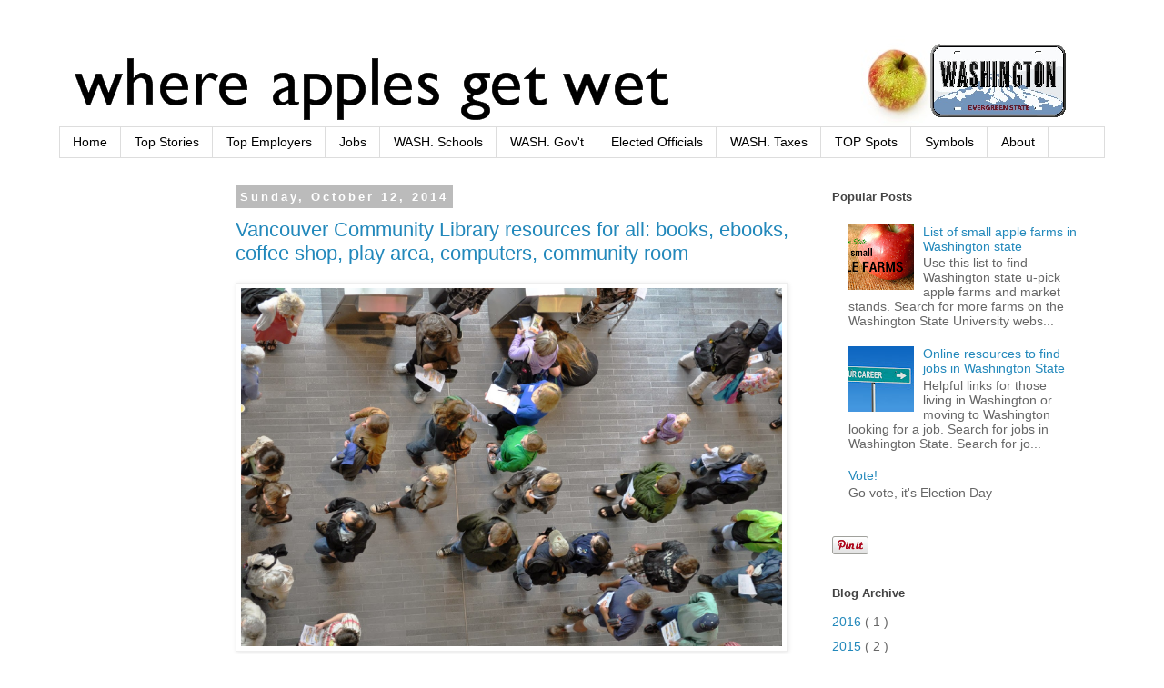

--- FILE ---
content_type: text/html; charset=UTF-8
request_url: http://www.whereapplesgetwet.com/2014/10/
body_size: 30816
content:
<!DOCTYPE html>
<!-- Microdata markup added by Google Structured Data Markup Helper. --><html class='v2' dir='ltr' xmlns='http://www.w3.org/1999/xhtml' xmlns:b='http://www.google.com/2005/gml/b' xmlns:data='http://www.google.com/2005/gml/data' xmlns:expr='http://www.google.com/2005/gml/expr' xmlns:fb='https://www.facebook.com/2008/fbml'>
<head prefix='og: http://ogp.me/ns# fb: http://ogp.me/ns/fb# article: http://ogp.me/ns/article#'>
<link href='https://www.blogger.com/static/v1/widgets/335934321-css_bundle_v2.css' rel='stylesheet' type='text/css'/>
<meta content='639679247' property='fb:admins'/>
<meta content='436434193124916' property='fb:app_id'/>
<meta content='681560791877493' property='fb:page_id'/>
<meta content='width=1100' name='viewport'/>
<meta content='text/html; charset=UTF-8' http-equiv='Content-Type'/>
<meta content='blogger' name='generator'/>
<link href='http://www.whereapplesgetwet.com/favicon.ico' rel='icon' type='image/x-icon'/>
<link href='http://www.whereapplesgetwet.com/2014/10/' rel='canonical'/>
<link rel="alternate" type="application/atom+xml" title="where apples get wet - Atom" href="http://www.whereapplesgetwet.com/feeds/posts/default" />
<link rel="alternate" type="application/rss+xml" title="where apples get wet - RSS" href="http://www.whereapplesgetwet.com/feeds/posts/default?alt=rss" />
<link rel="service.post" type="application/atom+xml" title="where apples get wet - Atom" href="https://www.blogger.com/feeds/2472228606977331315/posts/default" />
<!--Can't find substitution for tag [blog.ieCssRetrofitLinks]-->
<meta content='Things to love about Washington State including job makers, entrepreneurs, destinations, design, and of course apples.' name='description'/>
<meta content='http://www.whereapplesgetwet.com/2014/10/' property='og:url'/>
<meta content='where apples get wet' property='og:title'/>
<meta content='Things to love about Washington State including job makers, entrepreneurs, destinations, design, and of course apples.' property='og:description'/>
<title>
where apples get wet: October 2014
</title>
<style id='page-skin-1' type='text/css'><!--
/*
-----------------------------------------------
Blogger Template Style
Name:     Simple
Designer: Josh Peterson
URL:      www.noaesthetic.com
----------------------------------------------- */
/* Variable definitions
====================
<Variable name="keycolor" description="Main Color" type="color" default="#66bbdd"/>
<Group description="Page Text" selector="body">
<Variable name="body.font" description="Font" type="font"
default="normal normal 12px Arial, Tahoma, Helvetica, FreeSans, sans-serif"/>
<Variable name="body.text.color" description="Text Color" type="color" default="#222222"/>
</Group>
<Group description="Backgrounds" selector=".body-fauxcolumns-outer">
<Variable name="body.background.color" description="Outer Background" type="color" default="#66bbdd"/>
<Variable name="content.background.color" description="Main Background" type="color" default="#ffffff"/>
<Variable name="header.background.color" description="Header Background" type="color" default="transparent"/>
</Group>
<Group description="Links" selector=".main-outer">
<Variable name="link.color" description="Link Color" type="color" default="#2288bb"/>
<Variable name="link.visited.color" description="Visited Color" type="color" default="#888888"/>
<Variable name="link.hover.color" description="Hover Color" type="color" default="#33aaff"/>
</Group>
<Group description="Blog Title" selector=".header h1">
<Variable name="header.font" description="Font" type="font"
default="normal normal 60px Arial, Tahoma, Helvetica, FreeSans, sans-serif"/>
<Variable name="header.text.color" description="Title Color" type="color" default="#3399bb" />
</Group>
<Group description="Blog Description" selector=".header .description">
<Variable name="description.text.color" description="Description Color" type="color"
default="#777777" />
</Group>
<Group description="Tabs Text" selector=".tabs-inner .widget li a">
<Variable name="tabs.font" description="Font" type="font"
default="normal normal 14px Arial, Tahoma, Helvetica, FreeSans, sans-serif"/>
<Variable name="tabs.text.color" description="Text Color" type="color" default="#999999"/>
<Variable name="tabs.selected.text.color" description="Selected Color" type="color" default="#000000"/>
</Group>
<Group description="Tabs Background" selector=".tabs-outer .PageList">
<Variable name="tabs.background.color" description="Background Color" type="color" default="#f5f5f5"/>
<Variable name="tabs.selected.background.color" description="Selected Color" type="color" default="#eeeeee"/>
</Group>
<Group description="Post Title" selector="h3.post-title, .comments h4">
<Variable name="post.title.font" description="Font" type="font"
default="normal normal 22px Arial, Tahoma, Helvetica, FreeSans, sans-serif"/>
</Group>
<Group description="Date Header" selector=".date-header">
<Variable name="date.header.color" description="Text Color" type="color"
default="#666666"/>
<Variable name="date.header.background.color" description="Background Color" type="color"
default="transparent"/>
</Group>
<Group description="Post Footer" selector=".post-footer">
<Variable name="post.footer.text.color" description="Text Color" type="color" default="#666666"/>
<Variable name="post.footer.background.color" description="Background Color" type="color"
default="#f9f9f9"/>
<Variable name="post.footer.border.color" description="Shadow Color" type="color" default="#eeeeee"/>
</Group>
<Group description="Gadgets" selector="h2">
<Variable name="widget.title.font" description="Title Font" type="font"
default="normal bold 11px Arial, Tahoma, Helvetica, FreeSans, sans-serif"/>
<Variable name="widget.title.text.color" description="Title Color" type="color" default="#000000"/>
<Variable name="widget.alternate.text.color" description="Alternate Color" type="color" default="#999999"/>
</Group>
<Group description="Images" selector=".main-inner">
<Variable name="image.background.color" description="Background Color" type="color" default="#ffffff"/>
<Variable name="image.border.color" description="Border Color" type="color" default="#eeeeee"/>
<Variable name="image.text.color" description="Caption Text Color" type="color" default="#666666"/>
</Group>
<Group description="Accents" selector=".content-inner">
<Variable name="body.rule.color" description="Separator Line Color" type="color" default="#eeeeee"/>
<Variable name="tabs.border.color" description="Tabs Border Color" type="color" default="transparent"/>
</Group>
<Variable name="body.background" description="Body Background" type="background"
color="#ffffff" default="$(color) none repeat scroll top left"/>
<Variable name="body.background.override" description="Body Background Override" type="string" default=""/>
<Variable name="body.background.gradient.cap" description="Body Gradient Cap" type="url"
default="url(//www.blogblog.com/1kt/simple/gradients_light.png)"/>
<Variable name="body.background.gradient.tile" description="Body Gradient Tile" type="url"
default="url(//www.blogblog.com/1kt/simple/body_gradient_tile_light.png)"/>
<Variable name="content.background.color.selector" description="Content Background Color Selector" type="string" default=".content-inner"/>
<Variable name="content.padding" description="Content Padding" type="length" default="10px"/>
<Variable name="content.padding.horizontal" description="Content Horizontal Padding" type="length" default="10px"/>
<Variable name="content.shadow.spread" description="Content Shadow Spread" type="length" default="40px"/>
<Variable name="content.shadow.spread.webkit" description="Content Shadow Spread (WebKit)" type="length" default="5px"/>
<Variable name="content.shadow.spread.ie" description="Content Shadow Spread (IE)" type="length" default="10px"/>
<Variable name="main.border.width" description="Main Border Width" type="length" default="0"/>
<Variable name="header.background.gradient" description="Header Gradient" type="url" default="none"/>
<Variable name="header.shadow.offset.left" description="Header Shadow Offset Left" type="length" default="-1px"/>
<Variable name="header.shadow.offset.top" description="Header Shadow Offset Top" type="length" default="-1px"/>
<Variable name="header.shadow.spread" description="Header Shadow Spread" type="length" default="1px"/>
<Variable name="header.padding" description="Header Padding" type="length" default="30px"/>
<Variable name="header.border.size" description="Header Border Size" type="length" default="1px"/>
<Variable name="header.bottom.border.size" description="Header Bottom Border Size" type="length" default="1px"/>
<Variable name="header.border.horizontalsize" description="Header Horizontal Border Size" type="length" default="0"/>
<Variable name="description.text.size" description="Description Text Size" type="string" default="140%"/>
<Variable name="tabs.margin.top" description="Tabs Margin Top" type="length" default="0" />
<Variable name="tabs.margin.side" description="Tabs Side Margin" type="length" default="30px" />
<Variable name="tabs.background.gradient" description="Tabs Background Gradient" type="url"
default="url(//www.blogblog.com/1kt/simple/gradients_light.png)"/>
<Variable name="tabs.border.width" description="Tabs Border Width" type="length" default="1px"/>
<Variable name="tabs.bevel.border.width" description="Tabs Bevel Border Width" type="length" default="1px"/>
<Variable name="date.header.padding" description="Date Header Padding" type="string" default="inherit"/>
<Variable name="date.header.letterspacing" description="Date Header Letter Spacing" type="string" default="inherit"/>
<Variable name="date.header.margin" description="Date Header Margin" type="string" default="inherit"/>
<Variable name="post.margin.bottom" description="Post Bottom Margin" type="length" default="25px"/>
<Variable name="image.border.small.size" description="Image Border Small Size" type="length" default="2px"/>
<Variable name="image.border.large.size" description="Image Border Large Size" type="length" default="5px"/>
<Variable name="page.width.selector" description="Page Width Selector" type="string" default=".region-inner"/>
<Variable name="page.width" description="Page Width" type="string" default="auto"/>
<Variable name="main.section.margin" description="Main Section Margin" type="length" default="15px"/>
<Variable name="main.padding" description="Main Padding" type="length" default="15px"/>
<Variable name="main.padding.top" description="Main Padding Top" type="length" default="30px"/>
<Variable name="main.padding.bottom" description="Main Padding Bottom" type="length" default="30px"/>
<Variable name="paging.background"
color="#ffffff"
description="Background of blog paging area" type="background"
default="transparent none no-repeat scroll top center"/>
<Variable name="footer.bevel" description="Bevel border length of footer" type="length" default="0"/>
<Variable name="mobile.background.overlay" description="Mobile Background Overlay" type="string"
default="transparent none repeat scroll top left"/>
<Variable name="mobile.background.size" description="Mobile Background Size" type="string" default="auto"/>
<Variable name="mobile.button.color" description="Mobile Button Color" type="color" default="#ffffff" />
<Variable name="startSide" description="Side where text starts in blog language" type="automatic" default="left"/>
<Variable name="endSide" description="Side where text ends in blog language" type="automatic" default="right"/>
*/
/* Content
----------------------------------------------- */
body {
font: normal normal 14px 'Trebuchet MS', Trebuchet, Verdana, sans-serif;
color: #666666;
background: #ffffff none repeat scroll top left;
padding: 0 0 0 0;
}
html body .region-inner {
min-width: 0;
max-width: 100%;
width: auto;
}
a:link {
text-decoration:none;
color: #2288bb;
}
a:visited {
text-decoration:none;
color: #33aaff;
}
a:hover {
text-decoration:underline;
color: #ff8832;
}
.body-fauxcolumn-outer .fauxcolumn-inner {
background: transparent none repeat scroll top left;
_background-image: none;
}
.body-fauxcolumn-outer .cap-top {
position: absolute;
z-index: 1;
height: 400px;
width: 100%;
background: #ffffff none repeat scroll top left;
}
.body-fauxcolumn-outer .cap-top .cap-left {
width: 100%;
background: transparent none repeat-x scroll top left;
_background-image: none;
}
.content-outer {
-moz-box-shadow: 0 0 0 rgba(0, 0, 0, .15);
-webkit-box-shadow: 0 0 0 rgba(0, 0, 0, .15);
-goog-ms-box-shadow: 0 0 0 #333333;
box-shadow: 0 0 0 rgba(0, 0, 0, .15);
margin-bottom: 1px;
}
.content-inner {
padding: 10px 40px;
}
.content-inner {
background-color: #ffffff;
}
/* Header
----------------------------------------------- */
.header-outer {
background: transparent none repeat-x scroll 0 -400px;
_background-image: none;
}
.Header h1 {
font: normal normal 40px 'Trebuchet MS',Trebuchet,Verdana,sans-serif;
color: #000000;
text-shadow: 0 0 0 rgba(0, 0, 0, .2);
}
.Header h1 a {
color: #000000;
}
.Header .description {
font-size: 18px;
color: #000000;
}
.header-inner .Header .titlewrapper {
padding: 22px 0;
}
.header-inner .Header .descriptionwrapper {
padding: 0 0;
}
/* Tabs
----------------------------------------------- */
.tabs-inner .section:first-child {
border-top: 0 solid #dddddd;
}
.tabs-inner .section:first-child ul {
margin-top: -1px;
border-top: 1px solid #dddddd;
border-left: 1px solid #dddddd;
border-right: 1px solid #dddddd;
}
.tabs-inner .widget ul {
background: transparent none repeat-x scroll 0 -800px;
_background-image: none;
border-bottom: 1px solid #dddddd;
margin-top: 0;
margin-left: -30px;
margin-right: -30px;
}
.tabs-inner .widget li a {
display: inline-block;
padding: .6em 1em;
font: normal normal 14px 'Trebuchet MS', Trebuchet, Verdana, sans-serif;
color: #000000;
border-left: 1px solid #ffffff;
border-right: 1px solid #dddddd;
}
.tabs-inner .widget li:first-child a {
border-left: none;
}
.tabs-inner .widget li.selected a, .tabs-inner .widget li a:hover {
color: #000000;
background-color: #eeeeee;
text-decoration: none;
}
/* Columns
----------------------------------------------- */
.main-outer {
border-top: 0 solid transparent;
}
.fauxcolumn-left-outer .fauxcolumn-inner {
border-right: 1px solid transparent;
}
.fauxcolumn-right-outer .fauxcolumn-inner {
border-left: 1px solid transparent;
}
/* Headings
----------------------------------------------- */
h2 {
margin: 0 0 1em 0;
font: normal bold 13px 'Trebuchet MS',Trebuchet,Verdana,sans-serif;
color: #444444;
}
/* Widgets
----------------------------------------------- */
.widget .zippy {
color: #99d4ff;
text-shadow: 2px 2px 1px rgba(0, 0, 0, .1);
}
.widget .popular-posts ul {
list-style: none;
}
/* Posts
----------------------------------------------- */
.date-header span {
background-color: #bbbbbb;
color: #ffffff;
padding: 0.4em;
letter-spacing: 3px;
margin: inherit;
}
.main-inner {
padding-top: 35px;
padding-bottom: 65px;
}
.main-inner .column-center-inner {
padding: 0 0;
}
.main-inner .column-center-inner .section {
margin: 0 1em;
}
.post {
margin: 0 0 45px 0;
}
h3.post-title, .comments h4 {
font: normal normal 22px 'Trebuchet MS',Trebuchet,Verdana,sans-serif;
margin: .75em 0 0;
}
.post-body {
font-size: 110%;
line-height: 1.4;
position: relative;
}
.post-body img, .post-body .tr-caption-container, .Profile img, .Image img,
.BlogList .item-thumbnail img {
padding: 2px;
background: #ffffff;
border: 1px solid #eeeeee;
-moz-box-shadow: 1px 1px 5px rgba(0, 0, 0, .1);
-webkit-box-shadow: 1px 1px 5px rgba(0, 0, 0, .1);
box-shadow: 1px 1px 5px rgba(0, 0, 0, .1);
}
.post-body img, .post-body .tr-caption-container {
padding: 5px;
}
.post-body .tr-caption-container {
color: #666666;
}
.post-body .tr-caption-container img {
padding: 0;
background: transparent;
border: none;
-moz-box-shadow: 0 0 0 rgba(0, 0, 0, .1);
-webkit-box-shadow: 0 0 0 rgba(0, 0, 0, .1);
box-shadow: 0 0 0 rgba(0, 0, 0, .1);
}
.post-header {
margin: 0 0 1.5em;
line-height: 1.6;
font-size: 90%;
}
.post-footer {
margin: 20px -2px 0;
padding: 5px 10px;
color: #666666;
background-color: #eeeeee;
border-bottom: 1px solid #eeeeee;
line-height: 1.6;
font-size: 90%;
}
#comments .comment-author {
padding-top: 1.5em;
border-top: 1px solid transparent;
background-position: 0 1.5em;
}
#comments .comment-author:first-child {
padding-top: 0;
border-top: none;
}
.avatar-image-container {
margin: .2em 0 0;
}
#comments .avatar-image-container img {
border: 1px solid #eeeeee;
}
/* Comments
----------------------------------------------- */
.comments .comments-content .icon.blog-author {
background-repeat: no-repeat;
background-image: url([data-uri]);
}
.comments .comments-content .loadmore a {
border-top: 1px solid #99d4ff;
border-bottom: 1px solid #99d4ff;
}
.comments .comment-thread.inline-thread {
background-color: #eeeeee;
}
.comments .continue {
border-top: 2px solid #99d4ff;
}
/* Accents
---------------------------------------------- */
.section-columns td.columns-cell {
border-left: 1px solid transparent;
}
.blog-pager {
background: transparent url(//www.blogblog.com/1kt/simple/paging_dot.png) repeat-x scroll top center;
}
.blog-pager-older-link, .home-link,
.blog-pager-newer-link {
background-color: #ffffff;
padding: 5px;
}
.footer-outer {
border-top: 1px dashed #bbbbbb;
}
/* Mobile
----------------------------------------------- */
body.mobile  {
background-size: auto;
}
.mobile .body-fauxcolumn-outer {
background: transparent none repeat scroll top left;
}
.mobile .body-fauxcolumn-outer .cap-top {
background-size: 100% auto;
}
.mobile .content-outer {
-webkit-box-shadow: 0 0 3px rgba(0, 0, 0, .15);
box-shadow: 0 0 3px rgba(0, 0, 0, .15);
}
body.mobile .AdSense {
margin: 0 -0;
}
.mobile .tabs-inner .widget ul {
margin-left: 0;
margin-right: 0;
}
.mobile .post {
margin: 0;
}
.mobile .main-inner .column-center-inner .section {
margin: 0;
}
.mobile .date-header span {
padding: 0.1em 10px;
margin: 0 -10px;
}
.mobile h3.post-title {
margin: 0;
}
.mobile .blog-pager {
background: transparent none no-repeat scroll top center;
}
.mobile .footer-outer {
border-top: none;
}
.mobile .main-inner, .mobile .footer-inner {
background-color: #ffffff;
}
.mobile-index-contents {
color: #666666;
}
.mobile-link-button {
background-color: #2288bb;
}
.mobile-link-button a:link, .mobile-link-button a:visited {
color: #ffffff;
}
.mobile .tabs-inner .section:first-child {
border-top: none;
}
.mobile .tabs-inner .PageList .widget-content {
background-color: #eeeeee;
color: #000000;
border-top: 1px solid #dddddd;
border-bottom: 1px solid #dddddd;
}
.mobile .tabs-inner .PageList .widget-content .pagelist-arrow {
border-left: 1px solid #dddddd;
}

--></style>
<style id='template-skin-1' type='text/css'><!--
body {
min-width: 1230px;
}
.content-outer, .content-fauxcolumn-outer, .region-inner {
min-width: 1230px;
max-width: 1230px;
_width: 1230px;
}
.main-inner .columns {
padding-left: 180px;
padding-right: 330px;
}
.main-inner .fauxcolumn-center-outer {
left: 180px;
right: 330px;
/* IE6 does not respect left and right together */
_width: expression(this.parentNode.offsetWidth -
parseInt("180px") -
parseInt("330px") + 'px');
}
.main-inner .fauxcolumn-left-outer {
width: 180px;
}
.main-inner .fauxcolumn-right-outer {
width: 330px;
}
.main-inner .column-left-outer {
width: 180px;
right: 100%;
margin-left: -180px;
}
.main-inner .column-right-outer {
width: 330px;
margin-right: -330px;
}
#layout {
min-width: 0;
}
#layout .content-outer {
min-width: 0;
width: 800px;
}
#layout .region-inner {
min-width: 0;
width: auto;
}
--></style>
<link href='https://www.blogger.com/dyn-css/authorization.css?targetBlogID=2472228606977331315&amp;zx=9ee14cc9-77c7-4575-a69b-a51556d5cecb' media='none' onload='if(media!=&#39;all&#39;)media=&#39;all&#39;' rel='stylesheet'/><noscript><link href='https://www.blogger.com/dyn-css/authorization.css?targetBlogID=2472228606977331315&amp;zx=9ee14cc9-77c7-4575-a69b-a51556d5cecb' rel='stylesheet'/></noscript>
<meta name='google-adsense-platform-account' content='ca-host-pub-1556223355139109'/>
<meta name='google-adsense-platform-domain' content='blogspot.com'/>

</head>
<body class='loading'>
<div class='navbar no-items section' id='navbar'>
</div>
<div class='body-fauxcolumns'>
<div class='fauxcolumn-outer body-fauxcolumn-outer'>
<div class='cap-top'>
<div class='cap-left'></div>
<div class='cap-right'></div>
</div>
<div class='fauxborder-left'>
<div class='fauxborder-right'></div>
<div class='fauxcolumn-inner'>
</div>
</div>
<div class='cap-bottom'>
<div class='cap-left'></div>
<div class='cap-right'></div>
</div>
</div>
</div>
<div class='content'>
<div class='content-fauxcolumns'>
<div class='fauxcolumn-outer content-fauxcolumn-outer'>
<div class='cap-top'>
<div class='cap-left'></div>
<div class='cap-right'></div>
</div>
<div class='fauxborder-left'>
<div class='fauxborder-right'></div>
<div class='fauxcolumn-inner'>
</div>
</div>
<div class='cap-bottom'>
<div class='cap-left'></div>
<div class='cap-right'></div>
</div>
</div>
</div>
<div class='content-outer'>
<div class='content-cap-top cap-top'>
<div class='cap-left'></div>
<div class='cap-right'></div>
</div>
<div class='fauxborder-left content-fauxborder-left'>
<div class='fauxborder-right content-fauxborder-right'></div>
<div class='content-inner'>
<header>
<div class='header-outer'>
<div class='header-cap-top cap-top'>
<div class='cap-left'></div>
<div class='cap-right'></div>
</div>
<div class='fauxborder-left header-fauxborder-left'>
<div class='fauxborder-right header-fauxborder-right'></div>
<div class='region-inner header-inner'>
<div class='header section' id='header'><div class='widget Header' data-version='1' id='Header1'>
<div id='header-inner'>
<a href='http://www.whereapplesgetwet.com/' style='display: block'>
<img alt='where apples get wet' height='100px; ' id='Header1_headerimg' src='https://blogger.googleusercontent.com/img/b/R29vZ2xl/AVvXsEjvYrX3ur7E75k8YiPDF_XOOznTBT6_kkXgxXJ5jb3N2fZMy3NMpJ53gCEGApH114NXZfNWRHke-wqD-IdZYGvhnz1FdLWGc__FyXy3ZhyphenhyphenRn2V3abnEWdXvU3ysiQPXli3gO0KCjXRPyenf/s1600/WAGWA1_Banner.png' style='display: block' width='1200px; '/>
</a>
</div>
</div></div>
</div>
</div>
<div class='header-cap-bottom cap-bottom'>
<div class='cap-left'></div>
<div class='cap-right'></div>
</div>
</div>
</header>
<div class='tabs-outer'>
<div class='tabs-cap-top cap-top'>
<div class='cap-left'></div>
<div class='cap-right'></div>
</div>
<div class='fauxborder-left tabs-fauxborder-left'>
<div class='fauxborder-right tabs-fauxborder-right'></div>
<div class='region-inner tabs-inner'>
<div class='tabs section' id='crosscol'><div class='widget PageList' data-version='1' id='PageList1'>
<h2>
Pages
</h2>
<div class='widget-content'>
<ul>
<li>
<a href='http://www.whereapplesgetwet.com/'>
Home
</a>
</li>
<li>
<a href='http://www.whereapplesgetwet.com/p/top-stories-in-washington.html'>
Top Stories
</a>
</li>
<li>
<a href='http://www.whereapplesgetwet.com/p/washington-employers.html'>
Top Employers
</a>
</li>
<li>
<a href='http://www.whereapplesgetwet.com/2014/01/online-resources-to-find-jobs-in.html'>
Jobs
</a>
</li>
<li>
<a href='http://www.whereapplesgetwet.com/p/blog-page_3.html'>
WASH. Schools
</a>
</li>
<li>
<a href='http://www.whereapplesgetwet.com/p/government.html'>
WASH. Gov't
</a>
</li>
<li>
<a href='http://www.whereapplesgetwet.com/p/public-office.html'>
Elected Officials
</a>
</li>
<li>
<a href='http://www.whereapplesgetwet.com/p/taxes.html'>
WASH. Taxes
</a>
</li>
<li>
<a href='http://www.whereapplesgetwet.com/p/top-destinations.html'>
TOP Spots
</a>
</li>
<li>
<a href='http://www.whereapplesgetwet.com/p/washington-symbols.html'>
Symbols
</a>
</li>
<li>
<a href='http://www.whereapplesgetwet.com/p/apple.html'>
About
</a>
</li>
</ul>
<div class='clear'></div>
</div>
</div></div>
<div class='tabs no-items section' id='crosscol-overflow'></div>
</div>
</div>
<div class='tabs-cap-bottom cap-bottom'>
<div class='cap-left'></div>
<div class='cap-right'></div>
</div>
</div>
<div class='main-outer'>
<div class='main-cap-top cap-top'>
<div class='cap-left'></div>
<div class='cap-right'></div>
</div>
<div class='fauxborder-left main-fauxborder-left'>
<div class='fauxborder-right main-fauxborder-right'></div>
<div class='region-inner main-inner'>
<div class='columns fauxcolumns'>
<div class='fauxcolumn-outer fauxcolumn-center-outer'>
<div class='cap-top'>
<div class='cap-left'></div>
<div class='cap-right'></div>
</div>
<div class='fauxborder-left'>
<div class='fauxborder-right'></div>
<div class='fauxcolumn-inner'>
</div>
</div>
<div class='cap-bottom'>
<div class='cap-left'></div>
<div class='cap-right'></div>
</div>
</div>
<div class='fauxcolumn-outer fauxcolumn-left-outer'>
<div class='cap-top'>
<div class='cap-left'></div>
<div class='cap-right'></div>
</div>
<div class='fauxborder-left'>
<div class='fauxborder-right'></div>
<div class='fauxcolumn-inner'>
</div>
</div>
<div class='cap-bottom'>
<div class='cap-left'></div>
<div class='cap-right'></div>
</div>
</div>
<div class='fauxcolumn-outer fauxcolumn-right-outer'>
<div class='cap-top'>
<div class='cap-left'></div>
<div class='cap-right'></div>
</div>
<div class='fauxborder-left'>
<div class='fauxborder-right'></div>
<div class='fauxcolumn-inner'>
</div>
</div>
<div class='cap-bottom'>
<div class='cap-left'></div>
<div class='cap-right'></div>
</div>
</div>
<!-- corrects IE6 width calculation -->
<div class='columns-inner'>
<div class='column-center-outer'>
<div class='column-center-inner'>
<div class='main section' id='main'><div class='widget Blog' data-version='1' id='Blog1'>
<div class='blog-posts hfeed'>
<!--Can't find substitution for tag [defaultAdStart]-->

                                        <div class="date-outer">
                                      
<h2 class='date-header'>
<span>
Sunday, October 12, 2014
</span>
</h2>

                                        <div class="date-posts">
                                      
<div class='post-outer'>
<div class='post hentry' itemprop='blogPost' itemscope='itemscope' itemtype='http://schema.org/BlogPosting'>
<meta content='https://blogger.googleusercontent.com/img/b/R29vZ2xl/AVvXsEhwr_fOjJwjbt_xf3keDcHu2BCe6Efkf8IljsRPXZ3eIcTu-W7OxbZk9BZ9hseVnYL2ZfDHGOz9mza4jn71gSpe9DshycEbHqSyZn5VaWIfWcZ1Lwo05l4RZfDwmMvWAEqjzaLVC0yBDZNK/s1600/Library+049b.jpg' itemprop='image_url'/>
<meta content='2472228606977331315' itemprop='blogId'/>
<meta content='4722813680763528858' itemprop='postId'/>
<a name='4722813680763528858'></a>
<h3 class='post-title entry-title' itemprop='name'>
<a href='http://www.whereapplesgetwet.com/2014/10/vancouver-community-library-resources.html'>
Vancouver Community Library resources for all: books, ebooks, coffee shop, play area, computers, community room
</a>
</h3>
<div class='post-header'>
<div class='post-header-line-1'></div>
</div>
<div class='post-body entry-content' id='post-body-4722813680763528858' itemprop='articleBody'>
<div dir="ltr" style="text-align: left;" trbidi="on"><div class="separator" style="clear: both; text-align: center;"><a href="https://blogger.googleusercontent.com/img/b/R29vZ2xl/AVvXsEhwr_fOjJwjbt_xf3keDcHu2BCe6Efkf8IljsRPXZ3eIcTu-W7OxbZk9BZ9hseVnYL2ZfDHGOz9mza4jn71gSpe9DshycEbHqSyZn5VaWIfWcZ1Lwo05l4RZfDwmMvWAEqjzaLVC0yBDZNK/s1600/Library+049b.jpg" imageanchor="1" style="clear: left; float: left; margin-bottom: 1em; margin-right: 1em;"><img border="0" height="394" src="https://blogger.googleusercontent.com/img/b/R29vZ2xl/AVvXsEhwr_fOjJwjbt_xf3keDcHu2BCe6Efkf8IljsRPXZ3eIcTu-W7OxbZk9BZ9hseVnYL2ZfDHGOz9mza4jn71gSpe9DshycEbHqSyZn5VaWIfWcZ1Lwo05l4RZfDwmMvWAEqjzaLVC0yBDZNK/s1600/Library+049b.jpg" width="595" /></a></div><br clear="LEFT" /> July 2011 marked two years of construction, more than 160,000 man-hours, 3.8 miles of shelf space and $38 million as the Fort Vancouver Regional Library District opened its newest chapter and debuted the Vancouver Community Library downtown at 901 C Street.<br />
<br />
<table cellpadding="0" cellspacing="0" class="tr-caption-container" style="float: right; margin-left: 1em; text-align: right;"><tbody>
<tr><td style="text-align: center;"><a href="https://blogger.googleusercontent.com/img/b/R29vZ2xl/AVvXsEj5gcp6V_Bdl5_W6tznsj2v1n70EfoQpjWffntFlljg1NqAh-SiEueZ_aezSo0NCOIe3b-fPBRAPM86TBE31nZ1Qc8GxE1suDdvR6INyKNGVBOP5nhy3fsrvqL1P_ljshhW2XyDirHny-lv/s1600/Library+066.JPG" imageanchor="1" style="clear: right; margin-bottom: 1em; margin-left: auto; margin-right: auto;"><img border="0" height="320" src="https://blogger.googleusercontent.com/img/b/R29vZ2xl/AVvXsEj5gcp6V_Bdl5_W6tznsj2v1n70EfoQpjWffntFlljg1NqAh-SiEueZ_aezSo0NCOIe3b-fPBRAPM86TBE31nZ1Qc8GxE1suDdvR6INyKNGVBOP5nhy3fsrvqL1P_ljshhW2XyDirHny-lv/s1600/Library+066.JPG" width="211" /></a></td></tr>
<tr><td class="tr-caption" style="text-align: center;">Hands-on and feet-on experiences.</td></tr>
</tbody></table>On the third-floor visitors can frolic through a landscape designed especially for children ranging in age from from newborns to 11-year-olds. It is the biggest library-based early learning center in the nation and includes attractions such as the <a href="http://www.burgeongroup.com/vancouver-community-library-land-of-imagination.html" target="_blank">Land of Imagination</a> designed by the Burgeon Group and the Magic Music Box an instrument with hidden messages along the side for parents to prompt their children.<br />
<br />
On the ground floor reserve a computer and enjoy a cup of coffee from <a href="http://thatcherscoffee.net/" target="_blank">Thatchers</a>&nbsp;located in the library's atrium corner while you wait for your shift on the keyboard.<br />
<br />
On this floor is the largest community room. Community rooms can be rented by community members and groups: nonprofits, clubs, informal groups, private individuals with times during, before or after library hours. Amenities offered: catering prep kitchen, white board, projector and screen, sound system, microphones, table, chairs.<br />
<br />
For library patrons computers are available, study areas, study areas for groups of two, audio and ebooks, and research resources.<br />
<br />
<div dir="ltr" style="text-align: left;" trbidi="on"><h3 style="text-align: left;">Vancouver Regional Library District <a href="http://fvrl.ent.sirsi.net/client/default/?rm=LOCATIONS+AND+0%7C%7C%7C1%7C%7C%7C3%7C%7C%7Ctrue" target="_blank">resources</a> and <a href="http://fvrl.ent.sirsi.net/client/default/?rm=BOOKS+AND+ECON0%7C%7C%7C1%7C%7C%7C2%7C%7C%7Ctrue" target="_blank">catalog</a>:</h3></div><div class="separator" style="clear: both; text-align: center;"></div><table cellpadding="0" cellspacing="0" class="tr-caption-container" style="float: right; margin-left: 1em; text-align: right;"><tbody>
<tr><td style="text-align: center;"><a href="https://blogger.googleusercontent.com/img/b/R29vZ2xl/AVvXsEhDE3Qshy71XZ1lKraDu3U3CaLMm2JCUTd3aCjd9g0i_G91MEAWxuD4BxgLofsGCc45f34AOs_0efGUogQN2O8rEHv0nakWbzk9EzP3hb_rxdM3GztvAh3jyOP9-Ln6tOCAsRCB3fOnLS7J/s1600/Library+060.JPG" imageanchor="1" style="clear: right; margin-bottom: 1em; margin-left: auto; margin-right: auto;"><img border="0" height="320" src="https://blogger.googleusercontent.com/img/b/R29vZ2xl/AVvXsEhDE3Qshy71XZ1lKraDu3U3CaLMm2JCUTd3aCjd9g0i_G91MEAWxuD4BxgLofsGCc45f34AOs_0efGUogQN2O8rEHv0nakWbzk9EzP3hb_rxdM3GztvAh3jyOP9-Ln6tOCAsRCB3fOnLS7J/s1600/Library+060.JPG" width="209" /></a></td></tr>
<tr><td class="tr-caption" style="text-align: center;">Easily identifiable library floors.</td></tr>
</tbody></table><br />
Books:<br />
<ul style="text-align: left;"><li><a href="http://fvrl.ent.sirsi.net/client/en_US/default/?rm=NEW+TITLES0%7C%7C%7C1%7C%7C%7C0%7C%7C%7Ctrue&amp;dt=list" target="_blank">New titles</a></li>
<li><a href="http://fvrl.ent.sirsi.net/client/en_US/default/?rm=BOOKS0%7C%7C%7C1%7C%7C%7C1%7C%7C%7Ctrue&amp;dt=list" target="_blank">eBooks and audio books</a></li>
<li><a href="http://fvrl.ent.sirsi.net/client/en_US/default/?rm=MAGAZINES+%26+NE0%7C%7C%7C1%7C%7C%7C0%7C%7C%7Ctrue&amp;dt=list" target="_blank">Magazines and newspapers</a></li>
</ul>By Age Group<br />
<div><ul style="text-align: left;"><li><a href="http://fvrl.ent.sirsi.net/client/default/?rm=KIDS20%7C%7C%7C1%7C%7C%7C1%7C%7C%7Ctrue" target="_blank">Children and parents</a></li>
<li><a href="http://fvrl.ent.sirsi.net/client/default/?rm=TEENS20%7C%7C%7C1%7C%7C%7C1%7C%7C%7Ctrue" target="_blank">Teens</a></li>
<li><a href="http://fvrl.ent.sirsi.net/client/default/?rm=SENIORS+FEATURE0%7C%7C%7C1%7C%7C%7C2%7C%7C%7Ctrue" target="_blank">Senior adults</a></li>
</ul></div><div>By Interest<br />
<ul style="text-align: left;"><li><a href="http://fvrl.ent.sirsi.net/client/default/?rm=HOBBIES+%26+INTE0%7C%7C%7C1%7C%7C%7C3%7C%7C%7Ctrue" target="_blank">Hobbies and interests</a></li>
<li><a href="http://fvrl.ent.sirsi.net/client/en_US/default/?rm=MUSIC0%7C%7C%7C1%7C%7C%7C2%7C%7C%7Ctrue&amp;dt=list" target="_blank">Reading resources</a></li>
<li><a href="http://sam.fvrl.org/sam/sampatronreservationmanager.asp" target="_blank">Reserve a computer</a></li>
<ul><ul></ul></ul></ul>By language<br />
<ul style="text-align: left;"><li><a href="http://fvrl.ent.sirsi.net/client/default/?rm=SPANISH%2FRUSSIA0%7C%7C%7C1%7C%7C%7C3%7C%7C%7Ctrue" target="_blank">Español</a></li>
</ul><a href="http://fvrl.ent.sirsi.net/client/default/?rm=EVENTS20%7C%7C%7C1%7C%7C%7C1%7C%7C%7Ctrue" target="_blank">Events</a><br />
<a href="http://fvrl.ent.sirsi.net/client/default/?rm=JOBS+AT+FVRL0%7C%7C%7C1%7C%7C%7C1%7C%7C%7Ctrue" target="_blank">Employment</a><br />
RENT community room [<a href="http://mylibrary2.fvrl.org/local/docs/VAMeetingRoomDetails.pdf" target="_blank">PDF</a>]</div><h3 style="text-align: left;"><a href="https://blogger.googleusercontent.com/img/b/R29vZ2xl/AVvXsEh-YV6WWIMoSz3nJD5O8H-3q_Itq0m2ARoYr2XqINpSarj7vkpX0BgW3Td0ZYgOQQjmw9Jf0L4vQOqXjqV2DWRufx1y17cWUvTE5n5ME7YZpeQUhkSdFYHTKNxLqTxN3GZtUmqye0hlRsFX/s1600/Library+055.JPG" imageanchor="1" style="clear: right; float: right; margin-bottom: 1em; margin-left: 1em;"> </a><iframe allowfullscreen="" frameborder="0" height="335" src="https://www.youtube.com/embed/Wr6seyJUCHo" width="595"></iframe></h3><h3 style="text-align: left;"><a href="http://fvrl.ent.sirsi.net/client/default/?rm=LOCATIONS+AND+0%7C%7C%7C1%7C%7C%7C3%7C%7C%7Ctrue" target="_blank">Locations</a></h3><div><table cellpadding="0" cellspacing="0" class="tr-caption-container" style="float: right; margin-left: 1em; text-align: right;"><tbody>
<tr><td style="text-align: center;"><a href="https://blogger.googleusercontent.com/img/b/R29vZ2xl/AVvXsEh-YV6WWIMoSz3nJD5O8H-3q_Itq0m2ARoYr2XqINpSarj7vkpX0BgW3Td0ZYgOQQjmw9Jf0L4vQOqXjqV2DWRufx1y17cWUvTE5n5ME7YZpeQUhkSdFYHTKNxLqTxN3GZtUmqye0hlRsFX/s1600/Library+055.JPG" imageanchor="1" style="clear: right; font-size: 19px; font-weight: bold; margin-bottom: 1em; margin-left: auto; margin-right: auto;"><img border="0" height="320" src="https://blogger.googleusercontent.com/img/b/R29vZ2xl/AVvXsEh-YV6WWIMoSz3nJD5O8H-3q_Itq0m2ARoYr2XqINpSarj7vkpX0BgW3Td0ZYgOQQjmw9Jf0L4vQOqXjqV2DWRufx1y17cWUvTE5n5ME7YZpeQUhkSdFYHTKNxLqTxN3GZtUmqye0hlRsFX/s1600/Library+055.JPG" width="211" /></a></td></tr>
<tr><td class="tr-caption" style="text-align: center;">Continuously updated children's books.</td></tr>
</tbody></table><ul style="text-align: left;"><li><a href="http://fvrl.ent.sirsi.net/client/en_US/default/?rm=BATTLE+GROUND0%7C%7C%7C1%7C%7C%7C2%7C%7C%7Ctrue&amp;dt=list" target="_blank">Battle Ground Community Library</a><br />
1207 SE 8th Way<br />
Battle Ground WA 98604<br />
360-906-5000</li>
<br>
<li><a href="http://fvrl.ent.sirsi.net/client/en_US/default/?rm=CASCADE+PARK0%7C%7C%7C1%7C%7C%7C2%7C%7C%7Ctrue&amp;dt=list" target="_blank">Cascade Park Community Library</a><br />
600 NE 136th Ave<br />
Vancouver WA 98684<br />
360-906-5000</li>
<br>
<li><a href="http://fvrl.ent.sirsi.net/client/en_US/default/?rm=GOLDENDALE0%7C%7C%7C1%7C%7C%7C2%7C%7C%7Ctrue&amp;dt=list" target="_blank">Goldendale Community Library</a><br />
131 West Burgen St<br />
Goldendale WA 98620<br />
509-773-4487</li>
<br>
<li><a href="http://fvrl.ent.sirsi.net/client/en_US/default/?rm=EXPRESS+LOCATI0%7C%7C%7C1%7C%7C%7C2%7C%7C%7Ctrue&amp;dt=list" target="_blank">Green Mountain Library Express</a><br />
Green Mountain School<br />
13105 NE Grinnell Road<br />
Woodland WA 98674</li>
<br>
<li><a href="http://fvrl.ent.sirsi.net/client/en_US/default/?rm=LA+CENTER0%7C%7C%7C1%7C%7C%7C2%7C%7C%7Ctrue&amp;dt=list" target="_blank">La Center Community Library</a><br />
1411 NE Lockwood Creek Road<br />
La Center WA 98629<br />
360-906-4760</li>
<br>
<li><a href="http://fvrl.ent.sirsi.net/client/en_US/default/?rm=NORTH+BONNEVIL0%7C%7C%7C1%7C%7C%7C0%7C%7C%7Ctrue&amp;dt=list" target="_blank">North Bonneville Community Library</a><br />
214 CBD Mall inside City Hall<br />
North Bonneville WA 98639<br />
509-427-4439<br />
</li>
<br>
<li><a href="http://fvrl.ent.sirsi.net/client/en_US/default/?rm=RIDGEFIELD0%7C%7C%7C1%7C%7C%7C2%7C%7C%7Ctrue&amp;dt=list" target="_blank">Ridgefield Community Library</a><br />
210 North Main Ave<br />
Ridgefield WA 98642<br />
360-906-4770<br />
</li>
<br>
<li><a href="http://fvrl.ent.sirsi.net/client/en_US/default/?rm=STEVENSON0%7C%7C%7C1%7C%7C%7C2%7C%7C%7Ctrue&amp;dt=list" target="_blank">Stevenson Community Library</a><br />
120 NW Vancouver Ave<br />
Stevenson WA 98648<br />
509-427-5471</li>
<br>
<li><a href="http://fvrl.ent.sirsi.net/client/en_US/default/?rm=VANCOUVER+MALL0%7C%7C%7C1%7C%7C%7C4%7C%7C%7Ctrue&amp;dt=list" target="_blank">The Mall Library Connection</a><br />
8700 NE Vancouver Mall Dr, Ste 285<br />
Vancouver WA 98662<br />
360-906-5000<br />
</li>
<br>
<li><a href="http://fvrl.ent.sirsi.net/client/en_US/default/?rm=THREE+CREEKS0%7C%7C%7C1%7C%7C%7C2%7C%7C%7Ctrue&amp;dt=list" target="_blank">Three Creeks Community Library</a><br />
800-C NE Tenney Road<br />
Vancouver WA 98685<br />
360-906-4790</li>
<br>
<li><a href="http://fvrl.ent.sirsi.net/client/en_US/default/?rm=VANCOUVER0%7C%7C%7C1%7C%7C%7C2%7C%7C%7Ctrue&amp;dt=list" target="_blank">Vancouver Community Library</a><br />
901 C St<br />
Vancouver WA 98660<br />
360-906-5000</li>
<br>
<li><a href="http://fvrl.ent.sirsi.net/client/en_US/default/?rm=WASHOUGAL0%7C%7C%7C1%7C%7C%7C2%7C%7C%7Ctrue&amp;dt=list" target="_blank">Washougal Community Library</a><br />
1661 C St<br />
Washougal WA 98671<br />
360-906-4860</li>
<br>
<li><a href="http://fvrl.ent.sirsi.net/client/en_US/default/?rm=WHITE+SALMON+V0%7C%7C%7C1%7C%7C%7C2%7C%7C%7Ctrue&amp;dt=list" target="_blank">White Salmon Valley Community Library</a><br />
77 NE Wauna Ave<br />
White Salmon WA 98672<br />
509-493-1132</li>
<br>
<li><a href="http://fvrl.ent.sirsi.net/client/en_US/default/?rm=WOODLAND0%7C%7C%7C1%7C%7C%7C2%7C%7C%7Ctrue&amp;dt=list" target="_blank">Woodland Community Library</a><br />
770 Park Street<br />
Woodland, WA 98674<br />
360-906-4830</li>
<br>
<li><a href="http://fvrl.ent.sirsi.net/client/en_US/default/?rm=YACOLT+LIBRARY0%7C%7C%7C1%7C%7C%7C1%7C%7C%7Ctrue&amp;dt=list" target="_blank">Yacolt Library Express</a><br />
105 E Yacolt Road<br />
Yacolt WA 98675<br />
</li>
<br>
<li><a href="http://fvrl.ent.sirsi.net/client/en_US/default/?rm=YALE+COMMUNITY0%7C%7C%7C1%7C%7C%7C1%7C%7C%7Ctrue&amp;dt=list" target="_blank">Yale Library Express / Yale Elementary School</a><br />
11842 Lewis River Road<br />
Ariel WA 98674</li>
</ul></div></div>
<div style='clear: both;'></div>
</div>
<div class='post-footer'>
<div class='post-footer-line post-footer-line-1'>
<span class='post-author vcard'>
Posted by
<span class='fn' itemprop='author' itemscope='itemscope' itemtype='http://schema.org/Person'>
<meta content='https://www.blogger.com/profile/01366982151460712124' itemprop='url'/>
<a class='g-profile' href='https://www.blogger.com/profile/01366982151460712124' rel='author' title='author profile'>
<span itemprop='name'>
Carol Doane
</span>
</a>
</span>
</span>
<span class='post-timestamp'>
at
<meta content='http://www.whereapplesgetwet.com/2014/10/vancouver-community-library-resources.html' itemprop='url'/>
<a class='timestamp-link' href='http://www.whereapplesgetwet.com/2014/10/vancouver-community-library-resources.html' rel='bookmark' title='permanent link'>
<abbr class='published' itemprop='datePublished' title='2014-10-12T09:39:00-07:00'>
9:39&#8239;AM
</abbr>
</a>
</span>
<span class='post-icons'>
<span class='item-control blog-admin pid-714713724'>
<a href='https://www.blogger.com/post-edit.g?blogID=2472228606977331315&postID=4722813680763528858&from=pencil' title='Edit Post'>
<img alt='' class='icon-action' height='18' src='http://img2.blogblog.com/img/icon18_edit_allbkg.gif' width='18'/>
</a>
</span>
</span>
<div class='post-share-buttons goog-inline-block'>
<a class='goog-inline-block share-button sb-email' href='https://www.blogger.com/share-post.g?blogID=2472228606977331315&postID=4722813680763528858&target=email' target='_blank' title='Email This'>
<span class='share-button-link-text'>
Email This
</span>
</a>
<a class='goog-inline-block share-button sb-blog' href='https://www.blogger.com/share-post.g?blogID=2472228606977331315&postID=4722813680763528858&target=blog' onclick='window.open(this.href, "_blank", "height=270,width=475"); return false;' target='_blank' title='BlogThis!'>
<span class='share-button-link-text'>
BlogThis!
</span>
</a>
<a class='goog-inline-block share-button sb-twitter' href='https://www.blogger.com/share-post.g?blogID=2472228606977331315&postID=4722813680763528858&target=twitter' target='_blank' title='Share to X'>
<span class='share-button-link-text'>
Share to X
</span>
</a>
<a class='goog-inline-block share-button sb-facebook' href='https://www.blogger.com/share-post.g?blogID=2472228606977331315&postID=4722813680763528858&target=facebook' onclick='window.open(this.href, "_blank", "height=430,width=640"); return false;' target='_blank' title='Share to Facebook'>
<span class='share-button-link-text'>
Share to Facebook
</span>
</a>
</div>
<span class='post-backlinks post-comment-link'>
</span>
</div>
<div class='post-footer-line post-footer-line-2'>
<span class='post-labels'>
Labels:
<a href='http://www.whereapplesgetwet.com/search/label/children%20activities' rel='tag'>
children activities
</a>

                                              ,
                                            
<a href='http://www.whereapplesgetwet.com/search/label/destination' rel='tag'>
destination
</a>

                                              ,
                                            
<a href='http://www.whereapplesgetwet.com/search/label/library' rel='tag'>
library
</a>

                                              ,
                                            
<a href='http://www.whereapplesgetwet.com/search/label/vancouver%20wa' rel='tag'>
vancouver wa
</a>
</span>
</div>
<div class='post-footer-line post-footer-line-3'>
<span class='post-location'>
Location:
<a href='https://maps.google.com/maps?q=Vancouver,+WA+98660,+USA@45.6837914,-122.74880960000002&z=10' target='_blank'>
Vancouver, WA 98660, USA
</a>
</span>
</div>
</div>
</div>
</div>

                                          </div></div>
                                        

                                        <div class="date-outer">
                                      
<h2 class='date-header'>
<span>
Monday, October 6, 2014
</span>
</h2>

                                        <div class="date-posts">
                                      
<div class='post-outer'>
<div class='post hentry' itemprop='blogPost' itemscope='itemscope' itemtype='http://schema.org/BlogPosting'>
<meta content='https://blogger.googleusercontent.com/img/b/R29vZ2xl/AVvXsEi6Eubei6ZDI_t-Rd0tLOhvARDowK6EuNvXlc5RmgV3OqhVFaehQEkBwZeKy2LrXWAH13T787CzwBkvafCA4R5bFnkstmzVlh96uoVH6iA6MQ6Zx3y4fSsgnQc6WNjpUO9_Fr_0WqBKDrix/s400/pr-henick-kling.jpg' itemprop='image_url'/>
<meta content='2472228606977331315' itemprop='blogId'/>
<meta content='8504974191682723989' itemprop='postId'/>
<a name='8504974191682723989'></a>
<h3 class='post-title entry-title' itemprop='name'>
<a href='http://www.whereapplesgetwet.com/2014/10/lecture-series-takes-look-at-washington.html'>
Lecture series to look at Washington state wines effect on jobs and the economy
</a>
</h3>
<div class='post-header'>
<div class='post-header-line-1'></div>
</div>
<div class='post-body entry-content' id='post-body-8504974191682723989' itemprop='articleBody'>
<div dir="ltr" style="text-align: left;" trbidi="on">
<table align="center" cellpadding="0" cellspacing="0" class="tr-caption-container" style="margin-left: auto; margin-right: auto; text-align: center;"><tbody>
<tr><td style="text-align: center;"><a href="https://blogger.googleusercontent.com/img/b/R29vZ2xl/AVvXsEi6Eubei6ZDI_t-Rd0tLOhvARDowK6EuNvXlc5RmgV3OqhVFaehQEkBwZeKy2LrXWAH13T787CzwBkvafCA4R5bFnkstmzVlh96uoVH6iA6MQ6Zx3y4fSsgnQc6WNjpUO9_Fr_0WqBKDrix/s1600/pr-henick-kling.jpg" imageanchor="1" style="clear: left; display: inline !important; margin-bottom: 1em; margin-left: auto; margin-right: auto; text-align: center;"><img border="0" height="595" src="https://blogger.googleusercontent.com/img/b/R29vZ2xl/AVvXsEi6Eubei6ZDI_t-Rd0tLOhvARDowK6EuNvXlc5RmgV3OqhVFaehQEkBwZeKy2LrXWAH13T787CzwBkvafCA4R5bFnkstmzVlh96uoVH6iA6MQ6Zx3y4fSsgnQc6WNjpUO9_Fr_0WqBKDrix/s400/pr-henick-kling.jpg" width="595" /></a></td></tr>
<tr><td class="tr-caption" style="text-align: center;">Thomas Henick-Kling, Director of Viticulture and Enology at WSU Tri-Cities. Photo courtesy of WSU.</td></tr>
</tbody></table>
Washington State University at Vancouver will host <a href="http://wine.wsu.edu/faculty/thomas-henick-kling/" target="_blank">Thomas Henick-Kling</a>, director of Viticulture &amp; Enology at WSU Tri-Cities, as their featured speaker for the next Chancellor's series lunch.<br />
<br />
Henick-Kling will present &#8220;The Promise of Washington Wines&#8221; on Friday, October 10 from 11:45 a.m. to 1:30 p.m.. The event will be held on the Vancouver campus located at 14204 NE Salmon Creek Ave., Vancouver, in the Firstenberg Student Commons.<br />
<br />
Henick-Kling will speak on WSU&#8217;s industry-leading wine and viticulture program and the university's role in Washington state&#8217;s burgeoning wine industry. He will demonstrate how the wine industry is creating jobs and powering the state's economy, and offer resources for Southwest Washington vintners including how to promote Washington wines.<br />
<br />
Local vintner Walt Houser, owner of <a href="http://www.bethanyvineyards.com/" target="_blank">Bethany Vineyard and Winery</a>, and <a href="http://www.millcreekpub.com/" target="_blank">Mill Creek Pub</a> owner Russell Brent, will offer a local perspective of Washington State wines.<br />
<br />
<table cellpadding="0" cellspacing="0" class="tr-caption-container" style="float: left; margin-right: 1em; text-align: left;"><tbody>
<tr><td style="text-align: center;"><a href="https://blogger.googleusercontent.com/img/b/R29vZ2xl/AVvXsEivV67vcF3oVCMT-8Cdx968YDkfV6BRoVnmJiApczysew8ZPdhN5f3YUtYknigLInopXjj1kq6l2nh_R62ctWZDdRVHKc7OnCUppUCmcm4nsvSDjli_HAbJqfJr_U1N-kcBQCQZwlX_3Jvy/s1600/henick-kling-250.jpg" imageanchor="1" style="clear: left; margin-bottom: 1em; margin-left: auto; margin-right: auto;"><img border="0" height="200" src="https://blogger.googleusercontent.com/img/b/R29vZ2xl/AVvXsEivV67vcF3oVCMT-8Cdx968YDkfV6BRoVnmJiApczysew8ZPdhN5f3YUtYknigLInopXjj1kq6l2nh_R62ctWZDdRVHKc7OnCUppUCmcm4nsvSDjli_HAbJqfJr_U1N-kcBQCQZwlX_3Jvy/s1600/henick-kling-250.jpg" width="151" /></a></td></tr>
<tr><td class="tr-caption" style="text-align: center;">Photo courtesy of WSU.</td></tr>
</tbody></table>
Thomas Henick-Kling has been honored nationally and internationally for his work. In 1994 the <a href="http://www.newyorkwines.org/" target="_blank">New York Wine &amp; Grape Foundation</a> awarded him its Wine Industry Research Award. In 2002 the International Association of Enology, Winery Management and Wine Marketing made him an honorary lifetime member.<br />
<br />
Henick-Kling earned his PhD at the <a href="http://www.awri.com.au/" target="_blank">Australian Wine Research Institute</a> at the <a href="http://www.adelaide.edu.au/" target="_blank">University of Adelaide</a>, Australia. He earned his masters in microbiology and food science at <a href="http://microbiology.science.oregonstate.edu/" target="_blank">Oregon State University</a>.<br />
<br />
Lecture, lunch and parking costs $25. To register, visit WSU's <a href="http://admin.vancouver.wsu.edu/office-chancellor/chancellors-seminar-series" target="_blank">Events Registration page</a>.<br />
<br />
<hr />
For more information call or email Renee Bartocci, 360-546-9589, <a href="http://renee.bartocci@wsu.edu./">renee.bartocci@wsu.edu.</a></div>
<div style='clear: both;'></div>
</div>
<div class='post-footer'>
<div class='post-footer-line post-footer-line-1'>
<span class='post-author vcard'>
Posted by
<span class='fn' itemprop='author' itemscope='itemscope' itemtype='http://schema.org/Person'>
<meta content='https://www.blogger.com/profile/01366982151460712124' itemprop='url'/>
<a class='g-profile' href='https://www.blogger.com/profile/01366982151460712124' rel='author' title='author profile'>
<span itemprop='name'>
Carol Doane
</span>
</a>
</span>
</span>
<span class='post-timestamp'>
at
<meta content='http://www.whereapplesgetwet.com/2014/10/lecture-series-takes-look-at-washington.html' itemprop='url'/>
<a class='timestamp-link' href='http://www.whereapplesgetwet.com/2014/10/lecture-series-takes-look-at-washington.html' rel='bookmark' title='permanent link'>
<abbr class='published' itemprop='datePublished' title='2014-10-06T20:56:00-07:00'>
8:56&#8239;PM
</abbr>
</a>
</span>
<span class='post-icons'>
<span class='item-control blog-admin pid-714713724'>
<a href='https://www.blogger.com/post-edit.g?blogID=2472228606977331315&postID=8504974191682723989&from=pencil' title='Edit Post'>
<img alt='' class='icon-action' height='18' src='http://img2.blogblog.com/img/icon18_edit_allbkg.gif' width='18'/>
</a>
</span>
</span>
<div class='post-share-buttons goog-inline-block'>
<a class='goog-inline-block share-button sb-email' href='https://www.blogger.com/share-post.g?blogID=2472228606977331315&postID=8504974191682723989&target=email' target='_blank' title='Email This'>
<span class='share-button-link-text'>
Email This
</span>
</a>
<a class='goog-inline-block share-button sb-blog' href='https://www.blogger.com/share-post.g?blogID=2472228606977331315&postID=8504974191682723989&target=blog' onclick='window.open(this.href, "_blank", "height=270,width=475"); return false;' target='_blank' title='BlogThis!'>
<span class='share-button-link-text'>
BlogThis!
</span>
</a>
<a class='goog-inline-block share-button sb-twitter' href='https://www.blogger.com/share-post.g?blogID=2472228606977331315&postID=8504974191682723989&target=twitter' target='_blank' title='Share to X'>
<span class='share-button-link-text'>
Share to X
</span>
</a>
<a class='goog-inline-block share-button sb-facebook' href='https://www.blogger.com/share-post.g?blogID=2472228606977331315&postID=8504974191682723989&target=facebook' onclick='window.open(this.href, "_blank", "height=430,width=640"); return false;' target='_blank' title='Share to Facebook'>
<span class='share-button-link-text'>
Share to Facebook
</span>
</a>
</div>
<span class='post-backlinks post-comment-link'>
</span>
</div>
<div class='post-footer-line post-footer-line-2'>
<span class='post-labels'>
Labels:
<a href='http://www.whereapplesgetwet.com/search/label/economy' rel='tag'>
economy
</a>

                                              ,
                                            
<a href='http://www.whereapplesgetwet.com/search/label/event' rel='tag'>
event
</a>

                                              ,
                                            
<a href='http://www.whereapplesgetwet.com/search/label/jobs' rel='tag'>
jobs
</a>

                                              ,
                                            
<a href='http://www.whereapplesgetwet.com/search/label/washington%20state%20university' rel='tag'>
washington state university
</a>

                                              ,
                                            
<a href='http://www.whereapplesgetwet.com/search/label/wine' rel='tag'>
wine
</a>
</span>
</div>
<div class='post-footer-line post-footer-line-3'>
<span class='post-location'>
Location:
<a href='https://maps.google.com/maps?q=Washington+State+University+Vancouver,+14204+Northeast+Salmon+Creek+Avenue,+Vancouver,+WA+98686,+USA@45.731303,-122.63769869999999&z=10' target='_blank'>
Washington State University Vancouver, 14204 Northeast Salmon Creek Avenue, Vancouver, WA 98686, USA
</a>
</span>
</div>
</div>
</div>
</div>

                                          </div></div>
                                        

                                        <div class="date-outer">
                                      
<h2 class='date-header'>
<span>
Sunday, October 5, 2014
</span>
</h2>

                                        <div class="date-posts">
                                      
<div class='post-outer'>
<div class='post hentry' itemprop='blogPost' itemscope='itemscope' itemtype='http://schema.org/BlogPosting'>
<meta content='https://blogger.googleusercontent.com/img/b/R29vZ2xl/AVvXsEgDj3iSnlYICsRklprBrY5sIAOWBwcKqVQhll13lxL3ghMUr2maH8hxZvPaEZ9twdoNrvnL_ws2loSVgVcEKBEMAUR4WyXWVFXiCUgRR13JjzL7Hh-4v-bmUnP4viB1DoLekk19yL0b6QFG/s1600/Apple+Crate+(5).png' itemprop='image_url'/>
<meta content='2472228606977331315' itemprop='blogId'/>
<meta content='5232963692366750187' itemprop='postId'/>
<a name='5232963692366750187'></a>
<h3 class='post-title entry-title' itemprop='name'>
<a href='http://www.whereapplesgetwet.com/2014/10/small-apple-farms-in-washington-state.html'>
List of small apple farms in Washington state
</a>
</h3>
<div class='post-header'>
<div class='post-header-line-1'></div>
</div>
<div class='post-body entry-content' id='post-body-5232963692366750187' itemprop='articleBody'>
<div dir="ltr" style="text-align: left;" trbidi="on"><div dir="ltr" style="text-align: left;" trbidi="on"><div class="separator" style="clear: both; text-align: center;"></div><div class="separator" style="clear: both; text-align: center;"><a href="https://blogger.googleusercontent.com/img/b/R29vZ2xl/AVvXsEgDj3iSnlYICsRklprBrY5sIAOWBwcKqVQhll13lxL3ghMUr2maH8hxZvPaEZ9twdoNrvnL_ws2loSVgVcEKBEMAUR4WyXWVFXiCUgRR13JjzL7Hh-4v-bmUnP4viB1DoLekk19yL0b6QFG/s1600/Apple+Crate+(5).png" imageanchor="1" style="clear: left; float: left; margin-bottom: 1em; margin-right: 1em;"><img border="0" height="285" src="https://blogger.googleusercontent.com/img/b/R29vZ2xl/AVvXsEgDj3iSnlYICsRklprBrY5sIAOWBwcKqVQhll13lxL3ghMUr2maH8hxZvPaEZ9twdoNrvnL_ws2loSVgVcEKBEMAUR4WyXWVFXiCUgRR13JjzL7Hh-4v-bmUnP4viB1DoLekk19yL0b6QFG/s1600/Apple+Crate+(5).png" width="594" /></a></div><br clear="LEFT" /> Use this list to find Washington state u-pick apple farms and market stands.<br />
Search for more farms on the Washington State University website: <a href="http://smallfarms.wsu.edu/farms/locate_search.asp" target="_blank">farms search</a>.<br />
<br />
To be added, email us<br />
<table align="" border="1" cellpadding="0" cellspacing="0" style="border-collapse: collapse; width: px;"><tbody>
<tr height="20" style="height: 15.0pt;">   <td class="xl65" height="20" style="height: 15.0pt; width: 197pt;" width="262"><h3>Farm   Name</h3></td>   <td class="xl65" style="border-left: none; width: 83pt;" width="110"><div align="&#8220;center&#8221;" target="&#8220;_blank&#8221;"><h3>City</h3></div></td>   <td class="xl65" style="border-left: none; width: 127pt;" width="169"><div align="&#8220;center&#8221;" target="&#8220;_blank&#8221;"><h3>County</h3></div></td>  </tr>
<tr height="20" style="height: 15.0pt;">   <td class="xl66" height="20" style="border-top: none; height: 15.0pt;"><a href="http://frontporchfarm.net/" target="&#8220;_blank&#8221;">Front Porch Farm</a></td>   <td class="xl67" style="border-left: none; border-top: none;">Addy</td>   <td class="xl67" style="border-left: none; border-top: none;">Stevens County, WA</td>  </tr>
<tr height="20" style="height: 15.0pt;">   <td class="xl66" height="20" style="border-top: none; height: 15.0pt;"><a href="http://smallfarms.wsu.edu/farms/farm_profile.asp?farmID=1850" target="&#8220;_blank&#8221;">Stevens County CSA</a></td>   <td class="xl67" style="border-left: none; border-top: none;">Addy</td>   <td class="xl67" style="border-left: none; border-top: none;">Stevens County, WA</td>  </tr>
<tr height="20" style="height: 15.0pt;">   <td class="xl66" height="20" style="border-top: none; height: 15.0pt;"><a href="http://smallfarms.wsu.edu/farms/farm_profile.asp?farmID=1925" target="&#8220;_blank&#8221;">Wooley Bulley Acres Farm</a></td>   <td class="xl67" style="border-left: none; border-top: none;">Anderson Island</td>   <td class="xl67" style="border-left: none; border-top: none;">Pierce County, WA</td>  </tr>
<tr height="20" style="height: 15.0pt;">   <td class="xl66" height="20" style="border-top: none; height: 15.0pt;"><a href="http://www.fruitfulfarm.net/" target="&#8220;_blank&#8221;">Fruitful Farm</a></td>   <td class="xl67" style="border-left: none; border-top: none;">Arlington</td>   <td class="xl67" style="border-left: none; border-top: none;">Snohomish County, WA</td>  </tr>
<tr height="20" style="height: 15.0pt;">   <td class="xl66" height="20" style="border-top: none; height: 15.0pt;"><a href="http://smallfarms.wsu.edu/farms/farm_profile.asp?farmID=1809" target="&#8220;_blank&#8221;">Green Valley Farm</a></td>   <td class="xl67" style="border-left: none; border-top: none;">Auburn</td>   <td class="xl67" style="border-left: none; border-top: none;">King County, WA</td>  </tr>
<tr height="20" style="height: 15.0pt;">   <td class="xl66" height="20" style="border-top: none; height: 15.0pt;"><a href="http://butlergreenfarms.com/" target="&#8220;_blank&#8221;">Butler Green Farms</a></td>   <td class="xl67" style="border-left: none; border-top: none;">Bainbridge Island&nbsp;</td>   <td class="xl67" style="border-left: none; border-top: none;">Kitsap County, WA</td>  </tr>
<tr height="20" style="height: 15.0pt;">   <td class="xl66" height="20" style="border-top: none; height: 15.0pt;"><a href="http://organicducksandgeese.com/contact_us" target="&#8220;_blank&#8221;">Tani Creek Farms</a></td>   <td class="xl67" style="border-left: none; border-top: none;">Bainbridge Island&nbsp;</td>   <td class="xl67" style="border-left: none; border-top: none;">Kitsap County, WA</td>  </tr>
<tr height="20" style="height: 15.0pt;">   <td class="xl66" height="20" style="border-top: none; height: 15.0pt;"><a href="http://smallfarms.wsu.edu/farms/farm_profile.asp?farmID=1877" target="&#8220;_blank&#8221;">Dancing Crane Farm</a></td>   <td class="xl67" style="border-left: none; border-top: none;">Battle Ground</td>   <td class="xl67" style="border-left: none; border-top: none;">Clark County, WA</td>  </tr>
<tr height="20" style="height: 15.0pt;">   <td class="xl66" height="20" style="border-top: none; height: 15.0pt;"><a href="http://friendlyhaven.com/" target="&#8220;_blank&#8221;">Friendly Haven Rise Farm</a></td>   <td class="xl67" style="border-left: none; border-top: none;">Battle Ground</td>   <td class="xl67" style="border-left: none; border-top: none;">Clark County, WA</td>  </tr>
<tr height="20" style="height: 15.0pt;">   <td class="xl66" height="20" style="border-top: none; height: 15.0pt;"><a href="http://smallfarms.wsu.edu/farms/farm_profile.asp?farmID=1920" target="&#8220;_blank&#8221;">Grace's Garden</a></td>   <td class="xl67" style="border-left: none; border-top: none;">Battle Ground</td>   <td class="xl67" style="border-left: none; border-top: none;">Clark County, WA</td>  </tr>
<tr height="20" style="height: 15.0pt;">   <td class="xl66" height="20" style="border-top: none; height: 15.0pt;"><a href="http://www.heavenlybountyfarm.com/" target="&#8220;_blank&#8221;">Heavenly Bounty</a></td>   <td class="xl67" style="border-left: none; border-top: none;">Battle Ground</td>   <td class="xl67" style="border-left: none; border-top: none;">Clark County, WA</td>  </tr>
<tr height="20" style="height: 15.0pt;">   <td class="xl66" height="20" style="border-top: none; height: 15.0pt;"><a href="http://smallfarms.wsu.edu/farms/farm_profile.asp?farmID=2283" target="&#8220;_blank&#8221;">Kumtux Valley Farm</a></td>   <td class="xl67" style="border-left: none; border-top: none;">Battle Ground</td>   <td class="xl67" style="border-left: none; border-top: none;">Clark County, WA</td>  </tr>
<tr height="20" style="height: 15.0pt;">   <td class="xl66" height="20" style="border-top: none; height: 15.0pt;"><a href="http://smallfarms.wsu.edu/farms/farm_profile.asp?farmID=298" target="&#8220;_blank&#8221;">Mel's Fuel &amp; Produce</a></td>   <td class="xl67" style="border-left: none; border-top: none;">Battle Ground</td>   <td class="xl67" style="border-left: none; border-top: none;">Clark County, WA</td>  </tr>
<tr height="20" style="height: 15.0pt;">   <td class="xl66" height="20" style="border-top: none; height: 15.0pt;"><a href="http://smallfarms.wsu.edu/farms/farm_profile.asp?farmID=1194" target="&#8220;_blank&#8221;">Red Basket Farm</a></td>   <td class="xl67" style="border-left: none; border-top: none;">Battle Ground</td>   <td class="xl67" style="border-left: none; border-top: none;">Clark County, WA</td>  </tr>
<tr height="20" style="height: 15.0pt;">   <td class="xl66" height="20" style="border-top: none; height: 15.0pt;"><a href="http://www.aldrichfarms.com/" target="&#8220;_blank&#8221;">Aldrich Farms</a></td>   <td class="xl67" style="border-left: none; border-top: none;">Belingham</td>   <td class="xl67" style="border-left: none; border-top: none;">Whatcom County, WA</td>  </tr>
<tr height="20" style="height: 15.0pt;">   <td class="xl66" height="20" style="border-top: none; height: 15.0pt;"><a href="http://joesgardens.com/" target="_blank">Joe&#8217;s Garden</a></td> <td class="xl67" style="border-left: none; border-top: none;">Bellingham</td>   <td class="xl67" style="border-left: none; border-top: none;">Whatcom County, WA</td>  </tr>
<tr height="20" style="height: 15.0pt;">   <td class="xl66" height="20" style="border-top: none; height: 15.0pt;"><a href="http://www.willowsedgefarm.com/" target="&#8220;_blank&#8221;">Willows Edge Farm</a></td>   <td class="xl67" style="border-left: none; border-top: none;">Bothell</td>   <td class="xl67" style="border-left: none; border-top: none;">King County, WA</td>  </tr>
<tr height="20" style="height: 15.0pt;">   <td class="xl66" height="20" style="border-top: none; height: 15.0pt;"><a href="http://smallfarms.wsu.edu/farms/farm_profile.asp?farmID=1602" target="&#8220;_blank&#8221;">Merritt Apples</a></td>   <td class="xl67" style="border-left: none; border-top: none;">Bow</td>   <td class="xl67" style="border-left: none; border-top: none;">Skagit County, WA</td>  </tr>
<tr height="20" style="height: 15.0pt;">   <td class="xl66" height="20" style="border-top: none; height: 15.0pt;"><a href="http://smallfarms.wsu.edu/farms/farm_profile.asp?farmID=1471" target="&#8220;_blank&#8221;">Rosabella's Garden Bakery</a></td>   <td class="xl67" style="border-left: none; border-top: none;">Bow</td>   <td class="xl67" style="border-left: none; border-top: none;">Skagit County, WA</td>  </tr>
<tr height="20" style="height: 15.0pt;">   <td class="xl66" height="20" style="border-top: none; height: 15.0pt;"><a href="http://smallfarms.wsu.edu/farms/farm_profile.asp?farmID=1070" target="&#8220;_blank&#8221;">Fitzgerald Orchard</a></td>   <td class="xl67" style="border-left: none; border-top: none;">Brewster</td>   <td class="xl67" style="border-left: none; border-top: none;">Okanogan County, WA</td>  </tr>
<tr height="20" style="height: 15.0pt;">   <td class="xl66" height="20" style="border-top: none; height: 15.0pt;"><a href="http://elkmeadowswa.com/" target="&#8220;_blank&#8221;">Elk Meadows B&amp;B and Farm</a>*</td>   <td class="xl67" style="border-left: none; border-top: none;">Brinnon</td>   <td class="xl67" style="border-left: none; border-top: none;">Jefferson County, WA</td>  </tr>
<tr height="20" style="height: 15.0pt;">   <td class="xl66" height="20" style="border-top: none; height: 15.0pt;"><a href="http://www.sakumamarketstand.com/" target="&#8220;_blank&#8221;">Sakuma Brothers Farms, Inc.</a></td>   <td class="xl67" style="border-left: none; border-top: none;">Burlington</td>   <td class="xl67" style="border-left: none; border-top: none;">Skagit County, WA</td>  </tr>
<tr height="20" style="height: 15.0pt;">   <td class="xl66" height="20" style="border-top: none; height: 15.0pt;"><a href="http://smallfarms.wsu.edu/farms/farm_profile.asp?farmID=1765" target="&#8220;_blank&#8221;">6 Acre Farm</a></td>   <td class="xl67" style="border-left: none; border-top: none;">Camas</td>   <td class="xl67" style="border-left: none; border-top: none;">Clark County, WA</td>  </tr>
<tr height="20" style="height: 15.0pt;">   <td class="xl66" height="20" style="border-top: none; height: 15.0pt;"><a href="http://smallfarms.wsu.edu/farms/farm_profile.asp?farmID=1189" target="&#8220;_blank&#8221;">DanDee Farm Naturals</a></td>   <td class="xl67" style="border-left: none; border-top: none;">Camas</td>   <td class="xl67" style="border-left: none; border-top: none;">Clark County, WA</td></tr>
<tr height="20" style="height: 15.0pt;">   <td class="xl66" height="20" style="border-top: none; height: 15.0pt;"><a href="http://boothcanyonorchard.com/" target="&#8220;_blank&#8221;">Booth Canyon Orchard</a></td>   <td class="xl67" style="border-left: none; border-top: none;">Carlton</td>   <td class="xl67" style="border-left: none; border-top: none;">Okanogan County, WA</td>  </tr>
<tr height="20" style="height: 15.0pt;">   <td class="xl66" height="20" style="border-top: none; height: 15.0pt;"><a href="http://www.dogmtnfarm.com/" target="&#8220;_blank&#8221;">Dog Mountain Farm</a></td>   <td class="xl67" style="border-left: none; border-top: none;">Carnation</td>   <td class="xl67" style="border-left: none; border-top: none;">King County, WA</td>  </tr>
<tr height="20" style="height: 15.0pt;">   <td class="xl66" height="20" style="border-top: none; height: 15.0pt;"><a href="http://www.toltriver.com/" target="&#8220;_blank&#8221;">Tolt River Farm</a></td>   <td class="xl67" style="border-left: none; border-top: none;">Carnation</td>   <td class="xl67" style="border-left: none; border-top: none;">King County, WA</td>  </tr>
<tr height="20" style="height: 15.0pt;">   <td class="xl66" height="20" style="border-top: none; height: 15.0pt;"><a href="http://www.agrilicious.org/SonShine-Farmers" target="&#8220;_blank&#8221;">SonShine Organics Networks</a></td>   <td class="xl67" style="border-left: none; border-top: none;">Olympia</td>   <td class="xl67" style="border-left: none; border-top: none;">Skamania County, WA</td>  </tr>
<tr height="20" style="height: 15.0pt;">   <td class="xl66" height="20" style="border-top: none; height: 15.0pt;"><a href="http://www.skywatcherfarms.com/" target="&#8220;_blank&#8221;">Skywatcher Farms</a></td>   <td class="xl67" style="border-left: none; border-top: none;">Castle Rock</td>   <td class="xl67" style="border-left: none; border-top: none;">Cowlitz County, WA</td>  </tr>
<tr height="20" style="height: 15.0pt;">   <td class="xl66" height="20" style="border-top: none; height: 15.0pt;"><a href="http://columbiariverkayaking.com/sbfarm.html" target="&#8220;_blank&#8221;">Slow Boat Farm</a></td>   <td class="xl67" style="border-left: none; border-top: none;">Cathlamet</td>   <td class="xl67" style="border-left: none; border-top: none;">Wahkiakum County, WA</td>  </tr>
<tr height="20" style="height: 15.0pt;">   <td class="xl66" height="20" style="border-top: none; height: 15.0pt;"><a href="http://www.roseofsharonfarm.com/" target="&#8220;_blank&#8221;">Rose of Sharon Farm</a></td>   <td class="xl67" style="border-left: none; border-top: none;">Chehalis</td>   <td class="xl67" style="border-left: none; border-top: none;">Lewis County, WA</td>  </tr>
<tr height="20" style="height: 15.0pt;">   <td class="xl66" height="20" style="border-top: none; height: 15.0pt;"><a href="http://grousemtfarm.wordpress.com/" target="&#8220;_blank&#8221;">Grouse Mountain Farm</a></td>   <td class="xl67" style="border-left: none; border-top: none;">Chelan</td>   <td class="xl67" style="border-left: none; border-top: none;">Chelan County, WA</td>  </tr>
<tr height="20" style="height: 15.0pt;">   <td class="xl66" height="20" style="border-top: none; height: 15.0pt;"><a href="http://jerzyboyz.com/" target="&#8220;_blank&#8221;">Jerzy Boyz Farm</a></td>   <td class="xl67" style="border-left: none; border-top: none;">Chelan</td>   <td class="xl67" style="border-left: none; border-top: none;">Chelan County, WA</td>  </tr>
<tr height="20" style="height: 15.0pt;">   <td class="xl66" height="20" style="border-top: none; height: 15.0pt;"><a href="http://smallfarms.wsu.edu/farms/farm_profile.asp?farmID=1796" target="&#8220;_blank&#8221;">Entropy Farm</a></td>   <td class="xl67" style="border-left: none; border-top: none;">Cheney</td>   <td class="xl67" style="border-left: none; border-top: none;">Spokane County, WA</td></tr>
<tr height="20" style="height: 15.0pt;"><td class="xl66" height="20" style="border-top: none; height: 15.0pt;"><a href="http://www.wilsonbannerranch.com/" target="&#8220;_blank&#8221;">Wilson Banner Ranch</a></td>   <td class="xl67" style="border-left: none; border-top: none;">Clarkston</td>   <td class="xl67" style="border-left: none; border-top: none;">Asotin County, WA</td>  </tr>
<tr height="20" style="height: 15.0pt;">   <td class="xl66" height="20" style="border-top: none; height: 15.0pt;"><a href="http://mahafarm.whidbeyhost.com/" target="&#8220;_blank&#8221;">Maha Farm</a></td>   <td class="xl67" style="border-left: none; border-top: none;">Clinton</td>   <td class="xl67" style="border-left: none; border-top: none;">Island County, WA</td>  </tr>
<tr height="20" style="height: 15.0pt;">   <td class="xl66" height="20" style="border-top: none; height: 15.0pt;"><a href="http://paradisefoundfiber.com/" target="&#8220;_blank&#8221;">Paradise Found Fiber Farm</a></td>   <td class="xl67" style="border-left: none; border-top: none;">Clinton</td>   <td class="xl67" style="border-left: none; border-top: none;">Island County, WA</td>  </tr>
<tr height="20" style="height: 15.0pt;">   <td class="xl66" height="20" style="border-top: none; height: 15.0pt;"><a href="http://smallfarms.wsu.edu/farms/farm_profile.asp?farmID=1824" target="&#8220;_blank&#8221;">Brythstone Ranch</a></td>   <td class="xl67" style="border-left: none; border-top: none;">Colville</td>   <td class="xl67" style="border-left: none; border-top: none;">Stevens County, WA</td>  </tr>
<tr height="20" style="height: 15.0pt;">   <td class="xl66" height="20" style="border-top: none; height: 15.0pt;"><a href="http://smallfarms.wsu.edu/farms/farm_profile.asp?farmID=1725" target="&#8220;_blank&#8221;">Happy Little Farm</a></td>   <td class="xl67" style="border-left: none; border-top: none;">Conway</td>   <td class="xl67" style="border-left: none; border-top: none;">Skagit County, WA</td>  </tr>
<tr height="20" style="height: 15.0pt;">   <td class="xl66" height="20" style="border-top: none; height: 15.0pt;"><a href="http://smallfarms.wsu.edu/farms/farm_profile.asp?farmID=1800" target="&#8220;_blank&#8221;">Happy Little Farm</a></td>   <td class="xl67" style="border-left: none; border-top: none;">Conway</td>   <td class="xl67" style="border-left: none; border-top: none;">Skagit County, WA</td>  </tr>
<tr height="20" style="height: 15.0pt;">   <td class="xl66" height="20" style="border-top: none; height: 15.0pt;"><a href="http://www.vossacres.com/" target="&#8220;_blank&#8221;">Voss Acres Produce</a></td>   <td class="xl67" style="border-left: none; border-top: none;">Copalis Crossing</td>   <td class="xl67" style="border-left: none; border-top: none;">Grays Harbor County,   WA</td>  </tr>
<tr height="20" style="height: 15.0pt;">   <td class="xl66" height="20" style="border-top: none; height: 15.0pt;"><a href="http://smallfarms.wsu.edu/farms/farm_profile.asp?farmID=412" target="&#8220;_blank&#8221;">Sunshower Orchard</a></td>   <td class="xl67" style="border-left: none; border-top: none;">Cornelius</td>   <td class="xl67" style="border-left: none; border-top: none;">Washington County, OR</td>  </tr>
<tr height="20" style="height: 15.0pt;">   <td class="xl66" height="20" style="border-top: none; height: 15.0pt;"><a href="http://shawsfruit.com/" target="&#8220;_blank&#8221;">Shaw's Fruit &amp; Produce</a></td>   <td class="xl67" style="border-left: none; border-top: none;">Coulee Dam</td>   <td class="xl67" style="border-left: none; border-top: none;">Okanogan County, WA</td>  </tr>
<tr height="20" style="height: 15.0pt;">   <td class="xl66" height="20" style="border-top: none; height: 15.0pt;"><a href="http://smallfarms.wsu.edu/farms/farm_profile.asp?farmID=1556" target="&#8220;_blank&#8221;">Island Tree Ranch</a></td>   <td class="xl67" style="border-left: none; border-top: none;">Coupeville</td>   <td class="xl67" style="border-left: none; border-top: none;">Island County, WA</td>  </tr>
<tr height="20" style="height: 15.0pt;">   <td class="xl66" height="20" style="border-top: none; height: 15.0pt;"><a href="http://smallfarms.wsu.edu/farms/farm_profile.asp?farmID=1859" target="&#8220;_blank&#8221;">Redwine Canyon Farm CSA</a></td>   <td class="xl67" style="border-left: none; border-top: none;">Creston</td>   <td class="xl67" style="border-left: none; border-top: none;">Lincoln County, WA</td>  </tr>
<tr height="20" style="height: 15.0pt;">   <td class="xl66" height="20" style="border-top: none; height: 15.0pt;"><a href="https://www.facebook.com/pages/Monagon-Blueberry-Farm/117383768311343" target="&#8220;_blank&#8221;">Monagon Blueberry Farm</a></td>   <td class="xl67" style="border-left: none; border-top: none;">Dayton</td>   <td class="xl67" style="border-left: none; border-top: none;">Yamhill County, OR</td>  </tr>
<tr height="20" style="height: 15.0pt;">   <td class="xl66" height="20" style="border-top: none; height: 15.0pt;"><a href="http://smallfarms.wsu.edu/farms/farm_profile.asp?farmID=1442" target="&#8220;_blank&#8221;">Crow Valley</a></td>   <td class="xl67" style="border-left: none; border-top: none;">East Sound</td>   <td class="xl67" style="border-left: none; border-top: none;">San Juan County, WA</td>  </tr>
<tr height="20" style="height: 15.0pt;">   <td class="xl66" height="20" style="border-top: none; height: 15.0pt;"><a href="http://smallfarms.wsu.edu/farms/farm_profile.asp?farmID=1443" target="&#8220;_blank&#8221;">Enchanted Forest Vineyards</a></td>   <td class="xl67" style="border-left: none; border-top: none;">East Sound</td>   <td class="xl67" style="border-left: none; border-top: none;">San Juan County, WA</td>  </tr>
<tr height="20" style="height: 15.0pt;">   <td class="xl66" height="20" style="border-top: none; height: 15.0pt;"><a href="http://smallfarms.wsu.edu/farms/farm_profile.asp?farmID=2263" target="&#8220;_blank&#8221;">Feil 1908 Family Orchard</a></td>   <td class="xl67" style="border-left: none; border-top: none;">East Wenatchee</td>   <td class="xl67" style="border-left: none; border-top: none;">Douglas County, WA</td>  </tr>
<tr height="20" style="height: 15.0pt;">   <td class="xl66" height="20" style="border-top: none; height: 15.0pt;"><a href="http://smallfarms.wsu.edu/farms/farm_profile.asp?farmID=1957" target="&#8220;_blank&#8221;">Lunde Farm</a></td>   <td class="xl67" style="border-left: none; border-top: none;">Eastsound</td>   <td class="xl67" style="border-left: none; border-top: none;">San Juan County, WA</td>  </tr>
<tr height="20" style="height: 15.0pt;">   <td class="xl66" height="20" style="border-top: none; height: 15.0pt;"><a href="http://smallfarms.wsu.edu/farms/farm_profile.asp?farmID=1088" target="&#8220;_blank&#8221;">Canyon River Organics</a></td>   <td class="xl67" style="border-left: none; border-top: none;">Ellensburg</td>   <td class="xl67" style="border-left: none; border-top: none;">Kittitas County, WA</td>  </tr>
<tr height="20" style="height: 15.0pt;">   <td class="xl66" height="20" style="border-top: none; height: 15.0pt;"><a href="http://smallfarms.wsu.edu/farms/farm_profile.asp?farmID=1283" target="&#8220;_blank&#8221;">Amerasian Farm</a></td>   <td class="xl67" style="border-left: none; border-top: none;">Elma</td>   <td class="xl67" style="border-left: none; border-top: none;">Grays Harbor County,   WA</td>  </tr>
<tr height="20" style="height: 15.0pt;">   <td class="xl66" height="20" style="border-top: none; height: 15.0pt;"><a href="http://schreibersfarm.com/" target="&#8220;_blank&#8221;">Schreiber &amp; Sons Farm</a></td>   <td class="xl67" style="border-left: none; border-top: none;">Eltopia</td>   <td class="xl67" style="border-left: none; border-top: none;">Franklin County, WA</td>  </tr>
<tr height="20" style="height: 15.0pt;">   <td class="xl66" height="20" style="border-top: none; height: 15.0pt;"><a href="http://smallfarms.wsu.edu/farms/farm_profile.asp?farmID=1573" target="&#8220;_blank&#8221;">Koppang Orchard</a></td>   <td class="xl67" style="border-left: none; border-top: none;">Ephrata</td>   <td class="xl67" style="border-left: none; border-top: none;">Grant County, WA</td>  </tr>
<tr height="20" style="height: 15.0pt;">   <td class="xl66" height="20" style="border-top: none; height: 15.0pt;"><a href="http://smallfarms.wsu.edu/farms/farm_profile.asp?farmID=1615" target="&#8220;_blank&#8221;">C &amp; P Farm</a></td>   <td class="xl67" style="border-left: none; border-top: none;">Everett</td>   <td class="xl67" style="border-left: none; border-top: none;">Snohomish County, WA</td>  </tr>
<tr height="20" style="height: 15.0pt;">   <td class="xl66" height="20" style="border-top: none; height: 15.0pt;"><a href="http://www.cloudmountainfarmcenter.org/" target="&#8220;_blank&#8221;">Cloud Mountain Farm &amp; Nursery</a></td>   <td class="xl67" style="border-left: none; border-top: none;">Everson</td>   <td class="xl67" style="border-left: none; border-top: none;">Whatcom County, WA</td>  </tr>
<tr height="20" style="height: 15.0pt;">   <td class="xl66" height="20" style="border-top: none; height: 15.0pt;"><a href="http://smallfarms.wsu.edu/farms/farm_profile.asp?farmID=1313" target="&#8220;_blank&#8221;">Stoney Ridge Farm</a></td>   <td class="xl67" style="border-left: none; border-top: none;">Everson</td>   <td class="xl67" style="border-left: none; border-top: none;">Whatcom County, WA</td>  </tr>
<tr height="20" style="height: 15.0pt;">   <td class="xl66" height="20" style="border-top: none; height: 15.0pt;"><a href="http://smallfarms.wsu.edu/farms/farm_profile.asp?farmID=1306" target="&#8220;_blank&#8221;">Apple Creek Orchard</a></td>   <td class="xl67" style="border-left: none; border-top: none;">Ferndale</td>   <td class="xl67" style="border-left: none; border-top: none;">Whatcom County, WA</td>  </tr>
<tr height="20" style="height: 15.0pt;">   <td class="xl66" height="20" style="border-top: none; height: 15.0pt;"><a href="http://smallfarms.wsu.edu/farms/farm_profile.asp?farmID=1302" target="&#8220;_blank&#8221;">Kibbe Acres</a></td>   <td class="xl67" style="border-left: none; border-top: none;">Ferndale</td>   <td class="xl67" style="border-left: none; border-top: none;">Whatcom County, WA</td>  </tr>
<tr height="20" style="height: 15.0pt;">   <td class="xl66" height="20" style="border-top: none; height: 15.0pt;"><a href="http://smallfarms.wsu.edu/farms/farm_profile.asp?farmID=1723" target="&#8220;_blank&#8221;">Rosa Verde Farm</a></td>   <td class="xl67" style="border-left: none; border-top: none;">Ferndale</td>   <td class="xl67" style="border-left: none; border-top: none;">Whatcom County, WA</td>  </tr>
<tr height="20" style="height: 15.0pt;">   <td class="xl66" height="20" style="border-top: none; height: 15.0pt;"><a href="http://triplewrenfarms.com/" target="&#8220;_blank&#8221;">Triple Wren Farms</a></td>   <td class="xl67" style="border-left: none; border-top: none;">Ferndale</td>   <td class="xl67" style="border-left: none; border-top: none;">Whatcom County, WA</td>  </tr>
<tr height="20" style="height: 15.0pt;">   <td class="xl66" height="20" style="border-top: none; height: 15.0pt;"><a href="http://groworganicgarlic.com/" target="&#8220;_blank&#8221;">Gourmet Organic, Inc.</a></td>   <td class="xl67" style="border-left: none; border-top: none;">Freeland</td>   <td class="xl67" style="border-left: none; border-top: none;">Island County, WA</td>  </tr>
<tr height="20" style="height: 15.0pt;">   <td class="xl66" height="20" style="border-top: none; height: 15.0pt;"><a href="http://smallfarms.wsu.edu/farms/farm_profile.asp?farmID=1401" target="&#8220;_blank&#8221;">Beaverton Valley Orchard</a></td>   <td class="xl67" style="border-left: none; border-top: none;">Friday Harbor</td>   <td class="xl67" style="border-left: none; border-top: none;">San Juan County, WA</td>  </tr>
<tr height="20" style="height: 15.0pt;">   <td class="xl66" height="20" style="border-top: none; height: 15.0pt;"><a href="http://smallfarms.wsu.edu/farms/farm_profile.asp?farmID=1412" target="&#8220;_blank&#8221;">Little Road Bee Farm</a></td>   <td class="xl67" style="border-left: none; border-top: none;">Friday Harbor</td>   <td class="xl67" style="border-left: none; border-top: none;">San Juan County, WA</td>  </tr>
<tr height="20" style="height: 15.0pt;">   <td class="xl66" height="20" style="border-top: none; height: 15.0pt;"><a href="http://smallfarms.wsu.edu/farms/farm_profile.asp?farmID=1413" target="&#8220;_blank&#8221;">Mitchell Bay Farm &amp; Nursery</a></td>   <td class="xl67" style="border-left: none; border-top: none;">Friday Harbor</td>   <td class="xl67" style="border-left: none; border-top: none;">San Juan County, WA</td>  </tr>
<tr height="20" style="height: 15.0pt;">   <td class="xl66" height="20" style="border-top: none; height: 15.0pt;"><a href="http://smallfarms.wsu.edu/farms/farm_profile.asp?farmID=1415" target="&#8220;_blank&#8221;">Nesika Farm</a></td>   <td class="xl67" style="border-left: none; border-top: none;">Friday Harbor</td>   <td class="xl67" style="border-left: none; border-top: none;">San Juan County, WA</td>  </tr>
<tr height="20" style="height: 15.0pt;">   <td class="xl66" height="20" style="border-top: none; height: 15.0pt;"><a href="http://smallfarms.wsu.edu/farms/farm_profile.asp?farmID=1430" target="&#8220;_blank&#8221;">Thirsty Goose Farm</a></td>   <td class="xl67" style="border-left: none; border-top: none;">Friday Harbor</td>   <td class="xl67" style="border-left: none; border-top: none;">San Juan County, WA</td>  </tr>
<tr height="20" style="height: 15.0pt;">   <td class="xl66" height="20" style="border-top: none; height: 15.0pt;"><a href="http://www.bluewillowlavenderfarm.com/" target="&#8220;_blank&#8221;">Blue Willow Lavender Farm</a></td>   <td class="xl67" style="border-left: none; border-top: none;">Gig Harbor</td>   <td class="xl67" style="border-left: none; border-top: none;">Pierce County, WA</td>  </tr>
<tr height="20" style="height: 15.0pt;">   <td class="xl66" height="20" style="border-top: none; height: 15.0pt;"><a href="http://smallfarms.wsu.edu/farms/farm_profile.asp?farmID=1755" target="&#8220;_blank&#8221;">Calico Cat Farm &amp; Greenhouses</a></td>   <td class="xl67" style="border-left: none; border-top: none;">Gig Harbor</td>   <td class="xl67" style="border-left: none; border-top: none;">Pierce County, WA</td>  </tr>
<tr height="20" style="height: 15.0pt;">   <td class="xl66" height="20" style="border-top: none; height: 15.0pt;"><a href="http://www.billsberryfarm.com/" target="&#8220;_blank&#8221;">Bill's Berry Farm</a></td>   <td class="xl67" style="border-left: none; border-top: none;">Grandview</td>   <td class="xl67" style="border-left: none; border-top: none;">Yakima County, WA</td>  </tr>
<tr height="20" style="height: 15.0pt;">   <td class="xl66" height="20" style="border-top: none; height: 15.0pt;"><a href="http://www.jonesfarms.net/" target="&#8220;_blank&#8221;">Jones Farms</a></td>   <td class="xl67" style="border-left: none; border-top: none;">Granger</td>   <td class="xl67" style="border-left: none; border-top: none;">Yakima County, WA</td></tr>
<tr height="20" style="height: 15.0pt;">   <td class="xl66" height="20" style="border-top: none; height: 15.0pt;"><a href="http://smallfarms.wsu.edu/farms/farm_profile.asp?farmID=1860" target="&#8220;_blank&#8221;">R &amp; C Ranch</a></td>   <td class="xl67" style="border-left: none; border-top: none;">Kalama</td>   <td class="xl67" style="border-left: none; border-top: none;">Cowlitz County, WA</td>  </tr>
<tr height="20" style="height: 15.0pt;">   <td class="xl66" height="20" style="border-top: none; height: 15.0pt;"><a href="http://smallfarms.wsu.edu/farms/farm_profile.asp?farmID=1252" target="&#8220;_blank&#8221;">RJ Dunnington</a></td>   <td class="xl67" style="border-left: none; border-top: none;">Kelso</td>   <td class="xl67" style="border-left: none; border-top: none;">Cowlitz County, WA</td>  </tr>
<tr height="20" style="height: 15.0pt;">   <td class="xl66" height="20" style="border-top: none; height: 15.0pt;"><a href="http://smallfarms.wsu.edu/farms/farm_profile.asp?farmID=1253" target="&#8220;_blank&#8221;">Summerset Ranch &amp; Studio</a></td>   <td class="xl67" style="border-left: none; border-top: none;">Kelso</td>   <td class="xl67" style="border-left: none; border-top: none;">Cowlitz County, WA</td>  </tr>
<tr height="20" style="height: 15.0pt;">   <td class="xl66" height="20" style="border-top: none; height: 15.0pt;"><a href="http://smallfarms.wsu.edu/farms/farm_profile.asp?farmID=1254" target="&#8220;_blank&#8221;">West of Eden</a></td>   <td class="xl67" style="border-left: none; border-top: none;">Kelso</td>   <td class="xl67" style="border-left: none; border-top: none;">Cowlitz County, WA</td>  </tr>
<tr height="20" style="height: 15.0pt;">   <td class="xl66" height="20" style="border-top: none; height: 15.0pt;"><a href="http://carpinito.com/index.php/product-market/" target="&#8220;_blank&#8221;">Carpinito Brothers Farm</a></td>   <td class="xl67" style="border-left: none; border-top: none;">Kent</td>   <td class="xl67" style="border-left: none; border-top: none;">King County, WA</td>  </tr>
<tr height="20" style="height: 15.0pt;">   <td class="xl66" height="20" style="border-top: none; height: 15.0pt;"><a href="http://smallfarms.wsu.edu/farms/farm_profile.asp?farmID=1093" target="&#8220;_blank&#8221;">Cliffside Orchard</a></td>   <td class="xl67" style="border-left: none; border-top: none;">Kettle Falls</td>   <td class="xl67" style="border-left: none; border-top: none;">Stevens County, WA</td>  </tr>
<tr height="20" style="height: 15.0pt;">   <td class="xl66" height="20" style="border-top: none; height: 15.0pt;"><a href="http://smallfarms.wsu.edu/farms/farm_profile.asp?farmID=1098" target="&#8220;_blank&#8221;">Lakeview Organics</a></td>   <td class="xl67" style="border-left: none; border-top: none;">Kettle Falls</td>   <td class="xl67" style="border-left: none; border-top: none;">Stevens County, WA</td>  </tr>
<tr height="20" style="height: 15.0pt;">   <td class="xl66" height="20" style="border-top: none; height: 15.0pt;"><a href="http://smallfarms.wsu.edu/farms/farm_profile.asp?farmID=1136" target="&#8220;_blank&#8221;">Peachcrest Fruit Basket</a></td>   <td class="xl67" style="border-left: none; border-top: none;">Kettle Falls</td>   <td class="xl67" style="border-left: none; border-top: none;">Stevens County, WA</td>  </tr>
<tr height="20" style="height: 15.0pt;">   <td class="xl66" height="20" style="border-top: none; height: 15.0pt;"><a href="http://www.rickeycreekorchard.com/" target="&#8220;_blank&#8221;">Rickey Creek Orchards</a></td>   <td class="xl67" style="border-left: none; border-top: none;">Kettle Falls</td>   <td class="xl67" style="border-left: none; border-top: none;">Stevens County, WA</td>  </tr>
<tr height="20" style="height: 15.0pt;">   <td class="xl66" height="20" style="border-top: none; height: 15.0pt;"><a href="http://smallfarms.wsu.edu/farms/farm_profile.asp?farmID=1101" target="&#8220;_blank&#8221;">Riverview Orchard</a></td>   <td class="xl67" style="border-left: none; border-top: none;">Kettle Falls</td>   <td class="xl67" style="border-left: none; border-top: none;">Stevens County, WA</td>  </tr>
<tr height="20" style="height: 15.0pt;">   <td class="xl66" height="20" style="border-top: none; height: 15.0pt;"><a href="https://www.facebook.com/shermancreek.orchard" target="&#8220;_blank&#8221;">Sherman Creek Orchard</a></td>   <td class="xl67" style="border-left: none; border-top: none;">Kettle Falls</td>   <td class="xl67" style="border-left: none; border-top: none;">Stevens County, WA</td>  </tr>
<tr height="20" style="height: 15.0pt;">   <td class="xl66" height="20" style="border-top: none; height: 15.0pt;"><a href="http://www.foxdogfarm.com/" target="&#8220;_blank&#8221;">Foxdog Farm</a></td>   <td class="xl67" style="border-left: none; border-top: none;">Kingston</td>   <td class="xl67" style="border-left: none; border-top: none;">Kitsap County, WA</td>  </tr>
<tr height="20" style="height: 15.0pt;">   <td class="xl66" height="20" style="border-top: none; height: 15.0pt;"><a href="https://www.facebook.com/pages/Chavriole-Farm/251960884863039" target="&#8220;_blank&#8221;">Chavriole Farm</a></td>   <td class="xl67" style="border-left: none; border-top: none;">La Center</td>   <td class="xl67" style="border-left: none; border-top: none;">Clark County, WA</td>  </tr>
<tr height="20" style="height: 15.0pt;">   <td class="xl66" height="20" style="border-top: none; height: 15.0pt;"><a href="https://www.facebook.com/providencehouse.farm" target="&#8220;_blank&#8221;">Providence House Farm</a></td>   <td class="xl67" style="border-left: none; border-top: none;">La Center</td>   <td class="xl67" style="border-left: none; border-top: none;">Clark County, WA</td>  </tr>
<tr height="20" style="height: 15.0pt;">   <td class="xl66" height="20" style="border-top: none; height: 15.0pt;"><a href="https://www.facebook.com/Hedlins" target="&#8220;_blank&#8221;">Hedlin Farms</a></td>   <td class="xl67" style="border-left: none; border-top: none;">LaConner</td>   <td class="xl67" style="border-left: none; border-top: none;">Skagit County, WA</td>  </tr>
<tr height="20" style="height: 15.0pt;">   <td class="xl66" height="20" style="border-top: none; height: 15.0pt;"><a href="http://smallfarms.wsu.edu/farms/farm_profile.asp?farmID=1605" target="&#8220;_blank&#8221;">Swanson's Farm</a></td>   <td class="xl67" style="border-left: none; border-top: none;">LaConner</td>   <td class="xl67" style="border-left: none; border-top: none;">Skagit County, WA</td>  </tr>
<tr height="20" style="height: 15.0pt;">   <td class="xl66" height="20" style="border-top: none; height: 15.0pt;"><a href="http://www.gibbsorganic.com/" target="&#8220;_blank&#8221;">Gibbs Organic Produce &amp; Lite   Logging</a></td>   <td class="xl67" style="border-left: none; border-top: none;">Leavenworth</td>   <td class="xl67" style="border-left: none; border-top: none;">Chelan County, WA</td>  </tr>
<tr height="20" style="height: 15.0pt;">   <td class="xl66" height="20" style="border-top: none; height: 15.0pt;"><a href="http://pacificwaycsa.com/" target="&#8220;_blank&#8221;">Pacific Way CSA</a></td>   <td class="xl67" style="border-left: none; border-top: none;">Longview</td>   <td class="xl67" style="border-left: none; border-top: none;">Cowlitz County, WA</td>  </tr>
<tr height="20" style="height: 15.0pt;">   <td class="xl66" height="20" style="border-top: none; height: 15.0pt;"><a href="http://www.watershedgardenworks.com/" target="&#8220;_blank&#8221;">Watershed Garden Works</a></td>   <td class="xl67" style="border-left: none; border-top: none;">Longview</td>   <td class="xl67" style="border-left: none; border-top: none;">Cowlitz County, WA</td>  </tr>
<tr height="20" style="height: 15.0pt;">   <td class="xl66" height="20" style="border-top: none; height: 15.0pt;"><a href="http://smallfarms.wsu.edu/farms/farm_profile.asp?farmID=1255" target="&#8220;_blank&#8221;">Willow Grove Gardens</a></td>   <td class="xl67" style="border-left: none; border-top: none;">Longview</td>   <td class="xl67" style="border-left: none; border-top: none;">Cowlitz County, WA</td>  </tr>
<tr height="20" style="height: 15.0pt;">   <td class="xl66" height="20" style="border-top: none; height: 15.0pt;"><a href="http://smallfarms.wsu.edu/farms/farm_profile.asp?farmID=1397" target="&#8220;_blank&#8221;">Wardell Ranch/Hill Farm Orchard</a></td>   <td class="xl67" style="border-left: none; border-top: none;">Lopez Island</td>   <td class="xl67" style="border-left: none; border-top: none;">San Juan County, WA</td>  </tr>
<tr height="20" style="height: 15.0pt;">   <td class="xl66" height="20" style="border-top: none; height: 15.0pt;"><a href="http://www.nettlesfarm.com/" target="&#8220;_blank&#8221;">Nettles Farm</a></td>   <td class="xl67" style="border-left: none; border-top: none;">Lummi Island</td>   <td class="xl67" style="border-left: none; border-top: none;">Whatcom County, WA</td>  </tr>
<tr height="20" style="height: 15.0pt;">   <td class="xl66" height="20" style="border-top: none; height: 15.0pt;"><a href="http://www.bellewoodfarms.com/" target="&#8220;_blank&#8221;">BelleWood Acres</a></td>   <td class="xl67" style="border-left: none; border-top: none;">Lynden</td>   <td class="xl67" style="border-left: none; border-top: none;">Whatcom County, WA</td>  </tr>
<tr height="20" style="height: 15.0pt;">   <td class="xl66" height="20" style="border-top: none; height: 15.0pt;"><a href="http://www.bunnylainefruit.com/" target="&#8220;_blank&#8221;">Bunny Laine Fruit Company</a></td>   <td class="xl67" style="border-left: none; border-top: none;">Malott</td>   <td class="xl67" style="border-left: none; border-top: none;">Okanogan County, WA</td>  </tr>
<tr height="20" style="height: 15.0pt;">   <td class="xl66" height="20" style="border-top: none; height: 15.0pt;"><a href="http://smallfarms.wsu.edu/farms/farm_profile.asp?farmID=1566" target="&#8220;_blank&#8221;">Apple Country U-Pick</a></td>   <td class="xl67" style="border-left: none; border-top: none;">Manson</td>   <td class="xl67" style="border-left: none; border-top: none;">Chelan County, WA</td>  </tr>
<tr height="20" style="height: 15.0pt;">   <td class="xl66" height="20" style="border-top: none; height: 15.0pt;"><a href="http://aunt%20thelma%27s/" target="&#8220;_blank&#8221;">Aunt Thelma's</a></td>   <td class="xl67" style="border-left: none; border-top: none;">Manson</td>   <td class="xl67" style="border-left: none; border-top: none;">Chelan County, WA</td>  </tr>
<tr height="20" style="height: 15.0pt;">   <td class="xl66" height="20" style="border-top: none; height: 15.0pt;"><a href="http://smallfarms.wsu.edu/farms/farm_profile.asp?farmID=1570" target="&#8220;_blank&#8221;">Moldboard Farm</a></td>   <td class="xl67" style="border-left: none; border-top: none;">Manson</td>   <td class="xl67" style="border-left: none; border-top: none;">Chelan County, WA</td>  </tr>
<tr height="20" style="height: 15.0pt;">   <td class="xl66" height="20" style="border-top: none; height: 15.0pt;"><a href="http://smallfarms.wsu.edu/farms/farm_profile.asp?farmID=1845" target="&#8220;_blank&#8221;">The Fallon Farm</a></td>   <td class="xl67" style="border-left: none; border-top: none;">Manson</td>   <td class="xl67" style="border-left: none; border-top: none;">Chelan County, WA</td>  </tr>
<tr height="20" style="height: 15.0pt;">   <td class="xl66" height="20" style="border-top: none; height: 15.0pt;"><a href="http://smallfarms.wsu.edu/farms/farm_profile.asp?farmID=1707" target="&#8220;_blank&#8221;">Zepp Farm LLC</a></td>   <td class="xl67" style="border-left: none; border-top: none;">McCleary</td>   <td class="xl67" style="border-left: none; border-top: none;">Grays Harbor County,   WA</td></tr>
<tr height="20" style="height: 15.0pt;">   <td class="xl66" height="20" style="border-top: none; height: 15.0pt;"><a href="http://smallfarms.wsu.edu/farms/farm_profile.asp?farmID=1626" target="&#8220;_blank&#8221;">High Meadows Orchard</a></td>   <td class="xl67" style="border-left: none; border-top: none;">Monroe</td>   <td class="xl67" style="border-left: none; border-top: none;">Snohomish County, WA</td>  </tr>
<tr height="20" style="height: 15.0pt;">   <td class="xl66" height="20" style="border-top: none; height: 15.0pt;"><a href="http://www.dunbargardens.com/" target="&#8220;_blank&#8221;">Dunbar Gardens</a></td>   <td class="xl67" style="border-left: none; border-top: none;">Mount Vernon</td>   <td class="xl67" style="border-left: none; border-top: none;">Skagit County, WA</td>  </tr>
<tr height="20" style="height: 15.0pt;">   <td class="xl66" height="20" style="border-top: none; height: 15.0pt;"><a href="http://www.funattheberrybarn.com/" target="&#8220;_blank&#8221;">Lenning Farms, Inc</a></td>   <td class="xl67" style="border-left: none; border-top: none;">Mount Vernon</td>   <td class="xl67" style="border-left: none; border-top: none;">Skagit County, WA</td></tr>
<tr height="20" style="height: 15.0pt;"><td class="xl66" height="20" style="border-top: none; height: 15.0pt;"><a href="https://www.facebook.com/pages/Schuh-Farms/286087151435556" target="&#8220;_blank&#8221;">Schuh Farms</a></td>   <td class="xl67" style="border-left: none; border-top: none;">Mount Vernon</td>   <td class="xl67" style="border-left: none; border-top: none;">Skagit County, WA</td>  </tr>
<tr height="20" style="height: 15.0pt;">   <td class="xl66" height="20" style="border-top: none; height: 15.0pt;"><a href="http://www.azusafarm.com/" target="&#8220;_blank&#8221;">Azusa Farm &amp; Gardens</a></td>   <td class="xl67" style="border-left: none; border-top: none;">Mt. Vernon</td>   <td class="xl67" style="border-left: none; border-top: none;">Skagit County, WA</td>  </tr>
<tr height="20" style="height: 15.0pt;">   <td class="xl66" height="20" style="border-top: none; height: 15.0pt;"><a href="http://smallfarms.wsu.edu/farms/farm_profile.asp?farmID=1601" target="&#8220;_blank&#8221;">Jarmin's 5-M orchard</a></td>   <td class="xl67" style="border-left: none; border-top: none;">Mt. Vernon</td>   <td class="xl67" style="border-left: none; border-top: none;">Skagit County, WA</td>  </tr>
<tr height="20" style="height: 15.0pt;">   <td class="xl66" height="20" style="border-top: none; height: 15.0pt;"><a href="http://smallfarms.wsu.edu/farms/farm_profile.asp?farmID=1603" target="&#8220;_blank&#8221;">Riversong Farm</a></td>   <td class="xl67" style="border-left: none; border-top: none;">Mt. Vernon</td>   <td class="xl67" style="border-left: none; border-top: none;">Skagit County, WA</td>  </tr>
<tr height="20" style="height: 15.0pt;">   <td class="xl66" height="20" style="border-top: none; height: 15.0pt;"><a href="http://www.gordonskagitfarms.com/" target="&#8220;_blank&#8221;">Gordon Skagit Farms</a></td>   <td class="xl67" style="border-left: none; border-top: none;">Mt.Vernon</td>   <td class="xl67" style="border-left: none; border-top: none;">Skagit County, WA</td>  </tr>
<tr height="20" style="height: 15.0pt;">   <td class="xl66" height="20" style="border-top: none; height: 15.0pt;"><a href="http://www.thompsonsfarm.com/" target="&#8220;_blank&#8221;">Thompson's Farms</a></td>   <td class="xl67" style="border-left: none; border-top: none;">Naches</td>   <td class="xl67" style="border-left: none; border-top: none;">Yakima County, WA</td>  </tr>
<tr height="20" style="height: 15.0pt;">   <td class="xl66" height="20" style="border-top: none; height: 15.0pt;"><a href="http://www.tricountyfarm.org/farms/mason-hill-orchard" target="&#8220;_blank&#8221;">Mason Hill Orchard</a></td>   <td class="xl67" style="border-left: none; border-top: none;">North Plains</td>   <td class="xl67" style="border-left: none; border-top: none;">Washington County, OR</td>  </tr>
<tr height="20" style="height: 15.0pt;">   <td class="xl66" height="20" style="border-top: none; height: 15.0pt;"><a href="http://greenwavegardens.com/" target="&#8220;_blank&#8221;">Green Wave Gardens</a></td>   <td class="xl67" style="border-left: none; border-top: none;">Northport</td>   <td class="xl67" style="border-left: none; border-top: none;">Stevens County, WA</td>  </tr>
<tr height="20" style="height: 15.0pt;">   <td class="xl66" height="20" style="border-top: none; height: 15.0pt;"><a href="http://www.filareefarm.com/" target="&#8220;_blank&#8221;">Filaree Farm</a></td>   <td class="xl67" style="border-left: none; border-top: none;">Okanogan</td>   <td class="xl67" style="border-left: none; border-top: none;">Okanogan County, WA</td>  </tr>
<tr height="20" style="height: 15.0pt;">   <td class="xl66" height="20" style="border-top: none; height: 15.0pt;"><a href="http://smallfarms.wsu.edu/farms/farm_profile.asp?farmID=1450" target="&#8220;_blank&#8221;">Parker Farm</a></td>   <td class="xl67" style="border-left: none; border-top: none;">Olga</td>   <td class="xl67" style="border-left: none; border-top: none;">San Juan County, WA</td>  </tr>
<tr height="20" style="height: 15.0pt;">   <td class="xl66" height="20" style="border-top: none; height: 15.0pt;"><a href="http://goodgrub.org/" target="&#8220;_blank&#8221;">Garden-Raised Bounty</a></td>   <td class="xl67" style="border-left: none; border-top: none;">Olympia</td>   <td class="xl67" style="border-left: none; border-top: none;">Thurston County, WA</td>  </tr>
<tr height="20" style="height: 15.0pt;">   <td class="xl66" height="20" style="border-top: none; height: 15.0pt;"><a href="http://lattinscider.com/" target="&#8220;_blank&#8221;">Lattin's Country Cider Mill &amp; Farm</a></td>   <td class="xl67" style="border-left: none; border-top: none;">Olympia</td>   <td class="xl67" style="border-left: none; border-top: none;">Thurston County, WA</td>  </tr>
<tr height="20" style="height: 15.0pt;">   <td class="xl66" height="20" style="border-top: none; height: 15.0pt;"><a href="http://www.nelsonranch.com/" target="&#8220;_blank&#8221;">Nelson Ranch</a></td>   <td class="xl67" style="border-left: none; border-top: none;">Olympia</td>   <td class="xl67" style="border-left: none; border-top: none;">Thurston County, WA</td>  </tr>
<tr height="20" style="height: 15.0pt;">   <td class="xl66" height="20" style="border-top: none; height: 15.0pt;"><a href="http://smallfarms.wsu.edu/farms/farm_profile.asp?farmID=1218" target="&#8220;_blank&#8221;">Bartella Farms</a></td>   <td class="xl67" style="border-left: none; border-top: none;">Omak</td>   <td class="xl67" style="border-left: none; border-top: none;">Okanogan County, WA</td>  </tr>
<tr height="20" style="height: 15.0pt;">   <td class="xl66" height="20" style="border-top: none; height: 15.0pt;"><a href="http://www.burntridgenursery.com/" target="&#8220;_blank&#8221;">Burnt Ridge Nursery</a></td>   <td class="xl67" style="border-left: none; border-top: none;">Onalaska</td>   <td class="xl67" style="border-left: none; border-top: none;">Lewis County, WA</td></tr>
<tr height="20" style="height: 15.0pt;">   <td class="xl66" height="20" style="border-top: none; height: 15.0pt;"><a href="http://lonepinefruit.com/" target="&#8220;_blank&#8221;">Lone Pine Fruit &amp; Espresso</a></td>   <td class="xl67" style="border-left: none; border-top: none;">Orondo</td>   <td class="xl67" style="border-left: none; border-top: none;">Chelan County, WA</td>  </tr>
<tr height="20" style="height: 15.0pt;">   <td class="xl66" height="20" style="border-top: none; height: 15.0pt;"><a href="http://smallfarms.wsu.edu/farms/farm_profile.asp?farmID=1861" target="&#8220;_blank&#8221;">Prana Farms</a></td>   <td class="xl67" style="border-left: none; border-top: none;">Orting</td>   <td class="xl67" style="border-left: none; border-top: none;">Pierce County, WA</td>  </tr>
<tr height="20" style="height: 15.0pt;">   <td class="xl66" height="20" style="border-top: none; height: 15.0pt;"><a href="http://webpages.charter.net/puddleducks/index.htm" target="&#8220;_blank&#8221;">Puddle Ducks Herb Farm</a></td>   <td class="xl67" style="border-left: none; border-top: none;">Pasco</td>   <td class="xl67" style="border-left: none; border-top: none;">Franklin County, WA</td>  </tr>
<tr height="20" style="height: 15.0pt;">   <td class="xl66" height="20" style="border-top: none; height: 15.0pt;"><a href="https://www.facebook.com/pages/Miller-Orchards/143718547730" target="&#8220;_blank&#8221;">Miller Family Orchards</a></td>   <td class="xl67" style="border-left: none; border-top: none;">Peshastin</td>   <td class="xl67" style="border-left: none; border-top: none;">Chelan County, WA</td>  </tr>
<tr height="20" style="height: 15.0pt;">   <td class="xl66" height="20" style="border-top: none; height: 15.0pt;"><a href="http://www.smallwoodsharvest.com/" target="&#8220;_blank&#8221;">Smallwood's Harvest</a></td>   <td class="xl67" style="border-left: none; border-top: none;">Peshastin</td>   <td class="xl67" style="border-left: none; border-top: none;">Chelan County, WA</td>  </tr>
<tr height="20" style="height: 15.0pt;">   <td class="xl66" height="20" style="border-top: none; height: 15.0pt;"><a href="http://smallfarms.wsu.edu/farms/farm_profile.asp?farmID=1846" target="&#8220;_blank&#8221;">The Cottage Pantry</a></td>   <td class="xl67" style="border-left: none; border-top: none;">Point Roberts</td>   <td class="xl67" style="border-left: none; border-top: none;">Whatcom County, WA</td>  </tr>
<tr height="20" style="height: 15.0pt;">   <td class="xl66" height="20" style="border-top: none; height: 15.0pt;"><a href="http://smallfarms.wsu.edu/farms/farm_profile.asp?farmID=1866" target="&#8220;_blank&#8221;">Lavender Peddler Garden</a></td>   <td class="xl67" style="border-left: none; border-top: none;">Port Angeles</td>   <td class="xl67" style="border-left: none; border-top: none;">Clallam County, WA</td>  </tr>
<tr height="20" style="height: 15.0pt;">   <td class="xl66" height="20" style="border-top: none; height: 15.0pt;"><a href="http://www.lazyjtreefarms.com/" target="&#8220;_blank&#8221;">Lazy J Tree Farm</a></td>   <td class="xl67" style="border-left: none; border-top: none;">Port Angeles</td>   <td class="xl67" style="border-left: none; border-top: none;">Clallam County, WA</td></tr>
<tr height="20" style="height: 15.0pt;">   <td class="xl66" height="20" style="border-top: none; height: 15.0pt;"><a href="http://smallfarms.wsu.edu/farms/farm_profile.asp?farmID=1835" target="&#8220;_blank&#8221;">WestWind Farm</a></td>   <td class="xl67" style="border-left: none; border-top: none;">Port Angeles</td>   <td class="xl67" style="border-left: none; border-top: none;">Clallam County, WA</td>  </tr>
<tr height="20" style="height: 15.0pt;">   <td class="xl66" height="20" style="border-top: none; height: 15.0pt;"><a href="http://www.terrapinfarms.com/" target="&#8220;_blank&#8221;">Terrapin Farms</a></td>   <td class="xl67" style="border-left: none; border-top: none;">Port Gamble</td>   <td class="xl67" style="border-left: none; border-top: none;">Kitsap County, WA</td>  </tr>
<tr height="20" style="height: 15.0pt;">   <td class="xl66" height="20" style="border-top: none; height: 15.0pt;"><a href="http://alpenfirecider.com/" target="&#8220;_blank&#8221;">Alpenfire Orchards LLC</a></td>   <td class="xl67" style="border-left: none; border-top: none;">Port Townsend</td>   <td class="xl67" style="border-left: none; border-top: none;">Jefferson County, WA</td></tr>
<tr height="20" style="height: 15.0pt;">   <td class="xl66" height="20" style="border-top: none; height: 15.0pt;"><a href="https://plus.google.com/117647011064686437708/a" target="&#8220;_blank&#8221;">Red Rooster Farms</a></td>   <td class="xl67" style="border-left: none; border-top: none;">Poulsbo</td>   <td class="xl67" style="border-left: none; border-top: none;">Kitsap County, WA</td>  </tr>
<tr height="20" style="height: 15.0pt;">   <td class="xl66" height="20" style="border-top: none; height: 15.0pt;"><a href="http://smallfarms.wsu.edu/farms/farm_profile.asp?farmID=1487" target="&#8220;_blank&#8221;">Scandia Farm and Garden</a></td>   <td class="xl67" style="border-left: none; border-top: none;">Poulsbo</td>   <td class="xl67" style="border-left: none; border-top: none;">Kitsap County, WA</td>  </tr>
<tr height="20" style="height: 15.0pt;">   <td class="xl66" height="20" style="border-top: none; height: 15.0pt;"><a href="https://plus.google.com/118215224208175350345/about?gl=us&amp;hl=en" target="&#8220;_blank&#8221;">Durfey Farms</a></td>   <td class="xl67" style="border-left: none; border-top: none;">Prosser</td>   <td class="xl67" style="border-left: none; border-top: none;">Benton County, WA</td>  </tr>
<tr height="20" style="height: 15.0pt;">   <td class="xl66" height="20" style="border-top: none; height: 15.0pt;"><a href="https://www.facebook.com/SmithCreekBlueberries" target="&#8220;_blank&#8221;">Smith Creek Blueberry Farm</a></td>   <td class="xl67" style="border-left: none; border-top: none;">Raymond</td>   <td class="xl67" style="border-left: none; border-top: none;">Pacific County, WA</td>  </tr>
<tr height="20" style="height: 15.0pt;">   <td class="xl66" height="20" style="border-top: none; height: 15.0pt;"><a href="http://smallfarms.wsu.edu/farms/farm_profile.asp?farmID=1782" target="&#8220;_blank&#8221;">The South 47 Farm</a></td>   <td class="xl67" style="border-left: none; border-top: none;">Redmond</td>   <td class="xl67" style="border-left: none; border-top: none;">King County, WA</td>  </tr>
<tr height="20" style="height: 15.0pt;">   <td class="xl66" height="20" style="border-top: none; height: 15.0pt;"><a href="http://smallfarms.wsu.edu/farms/farm_profile.asp?farmID=376" target="&#8220;_blank&#8221;">Baur's Bartletts</a></td>   <td class="xl67" style="border-left: none; border-top: none;">Ridgefield</td>   <td class="xl67" style="border-left: none; border-top: none;">Clark County, WA</td>  </tr>
<tr height="20" style="height: 15.0pt;">   <td class="xl66" height="20" style="border-top: none; height: 15.0pt;"><a href="http://www.millenniumfarms.bizland.com/" target="&#8220;_blank&#8221;">Millennium Farms</a></td>   <td class="xl67" style="border-left: none; border-top: none;">Ridgefield</td>   <td class="xl67" style="border-left: none; border-top: none;">Clark County, WA</td>  </tr>
<tr height="20" style="height: 15.0pt;">   <td class="xl66" height="20" style="border-top: none; height: 15.0pt;"><a href="http://northwestorganicfarms.com/" target="&#8220;_blank&#8221;">Northwest Organic Farm</a></td>   <td class="xl67" style="border-left: none; border-top: none;">Ridgefield</td>   <td class="xl67" style="border-left: none; border-top: none;">Clark County, WA</td>  </tr>
<tr height="20" style="height: 15.0pt;">   <td class="xl66" height="20" style="border-top: none; height: 15.0pt;"><a href="http://smallfarms.wsu.edu/farms/farm_profile.asp?farmID=304" target="&#8220;_blank&#8221;">Old World Apples</a></td>   <td class="xl67" style="border-left: none; border-top: none;">Ridgefield</td>   <td class="xl67" style="border-left: none; border-top: none;">Clark County, WA</td>  </tr>
<tr height="20" style="height: 15.0pt;">   <td class="xl66" height="20" style="border-top: none; height: 15.0pt;"><a href="http://www.helsingfarmcsa.com/" target="&#8220;_blank&#8221;">Helsing Junction Farm CSA</a></td>   <td class="xl67" style="border-left: none; border-top: none;">Rochester</td>   <td class="xl67" style="border-left: none; border-top: none;">Thurston County, WA</td>  </tr>
<tr height="20" style="height: 15.0pt;">   <td class="xl66" height="20" style="border-top: none; height: 15.0pt;"><a href="http://tonnemaker.com/" target="&#8220;_blank&#8221;">Tonnemaker Hill Farm</a></td>   <td class="xl67" style="border-left: none; border-top: none;">Royal City</td>   <td class="xl67" style="border-left: none; border-top: none;">Grant County, OR</td>  </tr>
<tr height="20" style="height: 15.0pt;">   <td class="xl66" height="20" style="border-top: none; height: 15.0pt;"><a href="http://smallfarms.wsu.edu/farms/farm_profile.asp?farmID=1789" target="&#8220;_blank&#8221;">Bountiful Harvest</a></td>   <td class="xl67" style="border-left: none; border-top: none;">Sammamish</td>   <td class="xl67" style="border-left: none; border-top: none;">King County, WA</td>  </tr>
<tr height="20" style="height: 15.0pt;">   <td class="xl66" height="20" style="border-top: none; height: 15.0pt;"><a href="https://plus.google.com/113990443837539456036/about" target="&#8220;_blank&#8221;">Apple Valley Orchard</a></td>   <td class="xl67" style="border-left: none; border-top: none;">Sedro Woolley</td>   <td class="xl67" style="border-left: none; border-top: none;">Skagit County, WA</td>  </tr>
<tr height="20" style="height: 15.0pt;">   <td class="xl66" height="20" style="border-top: none; height: 15.0pt;"><a href="http://smallfarms.wsu.edu/farms/farm_profile.asp?farmID=1862" target="&#8220;_blank&#8221;">Perkins Variety Apples</a></td>   <td class="xl67" style="border-left: none; border-top: none;">Sedro Woolley</td>   <td class="xl67" style="border-left: none; border-top: none;">Skagit County, WA</td>  </tr>
<tr height="20" style="height: 15.0pt;">   <td class="xl66" height="20" style="border-top: none; height: 15.0pt;"><a href="http://smallfarms.wsu.edu/farms/farm_profile.asp?farmID=1807" target="&#8220;_blank&#8221;">The Walled Garden</a></td>   <td class="xl67" style="border-left: none; border-top: none;">Sedro- Woolley</td>   <td class="xl67" style="border-left: none; border-top: none;">Skagit County, WA</td>  </tr>
<tr height="20" style="height: 15.0pt;">   <td class="xl66" height="20" style="border-top: none; height: 15.0pt;"><a href="http://smallfarms.wsu.edu/farms/farm_profile.asp?farmID=1503" target="&#8220;_blank&#8221;">Greenweave</a></td>   <td class="xl67" style="border-left: none; border-top: none;">Sequim</td>   <td class="xl67" style="border-left: none; border-top: none;">Clallam County, WA</td>  </tr>
<tr height="20" style="height: 15.0pt;">   <td class="xl66" height="20" style="border-top: none; height: 15.0pt;"><a href="http://www.nashsorganicproduce.com/" target="&#8220;_blank&#8221;">Nash's Organic Produce</a></td>   <td class="xl67" style="border-left: none; border-top: none;">Sequim</td>   <td class="xl67" style="border-left: none; border-top: none;">Clallam County, WA</td>  </tr>
<tr height="20" style="height: 15.0pt;">   <td class="xl66" height="20" style="border-top: none; height: 15.0pt;"><a href="http://smallfarms.wsu.edu/farms/farm_profile.asp?farmID=1872" target="&#8220;_blank&#8221;">High Water Farm</a></td>   <td class="xl67" style="border-left: none; border-top: none;">Shelton</td>   <td class="xl67" style="border-left: none; border-top: none;">Mason County, WA</td>  </tr>
<tr height="20" style="height: 15.0pt;">   <td class="xl66" height="20" style="border-top: none; height: 15.0pt;"><a href="http://www.sherwoodorchards.com/" target="&#8220;_blank&#8221;">Sherwood Orchards</a></td>   <td class="xl67" style="border-left: none; border-top: none;">Sherwood</td>   <td class="xl67" style="border-left: none; border-top: none;">Washington County, OR</td>  </tr>
<tr height="20" style="height: 15.0pt;">   <td class="xl66" height="20" style="border-top: none; height: 15.0pt;"><a href="http://smallfarms.wsu.edu/farms/farm_profile.asp?farmID=2259" target="&#8220;_blank&#8221;">Happy Hill Farm</a></td>   <td class="xl67" style="border-left: none; border-top: none;">Silverdale</td>   <td class="xl67" style="border-left: none; border-top: none;">Kitsap County, WA</td>  </tr>
<tr height="20" style="height: 15.0pt;">   <td class="xl66" height="20" style="border-top: none; height: 15.0pt;"><a href="http://smallfarms.wsu.edu/farms/farm_profile.asp?farmID=1825" target="&#8220;_blank&#8221;">Red Barn Farm at Central Valley</a></td>   <td class="xl67" style="border-left: none; border-top: none;">Silverdale</td>   <td class="xl67" style="border-left: none; border-top: none;">Kitsap County, WA</td>  </tr>
<tr height="20" style="height: 15.0pt;">   <td class="xl66" height="20" style="border-top: none; height: 15.0pt;"><a href="http://smallfarms.wsu.edu/farms/farm_profile.asp?farmID=1890" target="&#8220;_blank&#8221;">Maltby Produce Market</a></td>   <td class="xl67" style="border-left: none; border-top: none;">Snohomish</td>   <td class="xl67" style="border-left: none; border-top: none;">Snohomish County, WA</td></tr>
<tr height="20" style="height: 15.0pt;"><td class="xl66" height="20" style="border-top: none; height: 15.0pt;"><a href="http://smallfarms.wsu.edu/farms/farm_profile.asp?farmID=1844" target="&#8220;_blank&#8221;">The Fresh Idea Farm</a></td>   <td class="xl67" style="border-left: none; border-top: none;">St. John</td>   <td class="xl67" style="border-left: none; border-top: none;">Whitman County, WA</td>  </tr>
<tr height="20" style="height: 15.0pt;">   <td class="xl66" height="20" style="border-top: none; height: 15.0pt;"><a href="http://www.klesickfamilyfarm.com/" target="&#8220;_blank&#8221;">Klesick Family Farm</a></td>   <td class="xl67" style="border-left: none; border-top: none;">Stanwood</td>   <td class="xl67" style="border-left: none; border-top: none;">Snohomish County, WA</td>  </tr>
<tr height="20" style="height: 15.0pt;">   <td class="xl66" height="20" style="border-top: none; height: 15.0pt;"><a href="http://smallfarms.wsu.edu/farms/farm_profile.asp?farmID=1864" target="&#8220;_blank&#8221;">Morninglight Gardens</a></td>   <td class="xl67" style="border-left: none; border-top: none;">Stanwood</td>   <td class="xl67" style="border-left: none; border-top: none;">Snohomish County, WA</td>  </tr>
<tr height="20" style="height: 15.0pt;">   <td class="xl66" height="20" style="border-top: none; height: 15.0pt;"><a href="http://smallfarms.wsu.edu/farms/farm_profile.asp?farmID=1856" target="&#8220;_blank&#8221;">Simple Produce</a></td>   <td class="xl67" style="border-left: none; border-top: none;">Stanwood</td>   <td class="xl67" style="border-left: none; border-top: none;">Snohomish County, WA</td>  </tr>
<tr height="20" style="height: 15.0pt;">   <td class="xl66" height="20" style="border-top: none; height: 15.0pt;"><a href="http://www.guerras.com/farm.htm" target="&#8220;_blank&#8221;">Guerra's Produce</a></td>   <td class="xl67" style="border-left: none; border-top: none;">Sunnyside</td>   <td class="xl67" style="border-left: none; border-top: none;">Yakima County, WA</td>  </tr>
<tr height="20" style="height: 15.0pt;">   <td class="xl66" height="20" style="border-top: none; height: 15.0pt;"><a href="http://smallfarms.wsu.edu/farms/farm_profile.asp?farmID=1517" target="&#8220;_blank&#8221;">Pioneer Blueberry Farm</a></td>   <td class="xl67" style="border-left: none; border-top: none;">Tacoma</td>   <td class="xl67" style="border-left: none; border-top: none;">Pierce County, WA</td>  </tr>
<tr height="20" style="height: 15.0pt;">   <td class="xl66" height="20" style="border-top: none; height: 15.0pt;"><a href="https://plus.google.com/107087523877831817865/about" target="&#8220;_blank&#8221;">Mill Race Farm</a></td>   <td class="xl67" style="border-left: none; border-top: none;">Thorp</td>   <td class="xl67" style="border-left: none; border-top: none;">Kittitas County, WA</td>  </tr>
<tr height="20" style="height: 15.0pt;">   <td class="xl66" height="20" style="border-top: none; height: 15.0pt;"><a href="http://www.wildwillowfarms.com/" target="&#8220;_blank&#8221;">Wild Willow Farms</a></td>   <td class="xl67" style="border-left: none; border-top: none;">Tieton</td>   <td class="xl67" style="border-left: none; border-top: none;">Yakima County, WA</td>  </tr>
<tr height="20" style="height: 15.0pt;">   <td class="xl66" height="20" style="border-top: none; height: 15.0pt;"><a href="http://www.applecartfruits.com/" target="&#8220;_blank&#8221;">Apple Cart Fruits</a></td>   <td class="xl67" style="border-left: none; border-top: none;">Tonasket</td>   <td class="xl67" style="border-left: none; border-top: none;">Okanogan County, WA</td>  </tr>
<tr height="20" style="height: 15.0pt;">   <td class="xl66" height="20" style="border-top: none; height: 15.0pt;"><a href="http://smallfarms.wsu.edu/farms/farm_profile.asp?farmID=1228" target="&#8220;_blank&#8221;">Leavell Orchards &amp; Grant's Market</a></td>   <td class="xl67" style="border-left: none; border-top: none;">Tonasket</td>   <td class="xl67" style="border-left: none; border-top: none;">Okanogan County, WA</td>  </tr>
<tr height="20" style="height: 15.0pt;">   <td class="xl66" height="20" style="border-top: none; height: 15.0pt;"><a href="https://www.facebook.com/RiverValleyOrganics" target="&#8220;_blank&#8221;">River Valley Organics</a></td>   <td class="xl67" style="border-left: none; border-top: none;">Tonasket</td>   <td class="xl67" style="border-left: none; border-top: none;">Okanogan County, WA</td>  </tr>
<tr height="20" style="height: 15.0pt;">   <td class="xl66" height="20" style="border-top: none; height: 15.0pt;"><a href="http://smallfarms.wsu.edu/farms/farm_profile.asp?farmID=1799" target="&#8220;_blank&#8221;">The King's Garden</a></td>   <td class="xl67" style="border-left: none; border-top: none;">Tonasket</td>   <td class="xl67" style="border-left: none; border-top: none;">Okanogan County, WA</td>  </tr>
<tr height="20" style="height: 15.0pt;">   <td class="xl66" height="20" style="border-top: none; height: 15.0pt;"><a href="http://www.farmerpete.freeservers.com/" target="&#8220;_blank&#8221;">Pescador Farms</a></td>   <td class="xl67" style="border-left: none; border-top: none;">Toppenish</td>   <td class="xl67" style="border-left: none; border-top: none;">Yakima County, WA</td>  </tr>
<tr height="20" style="height: 15.0pt;">   <td class="xl66" height="20" style="border-top: none; height: 15.0pt;"><a href="http://www.schellscornmaze.com/" target="&#8220;_blank&#8221;">Schell's Produce</a></td>   <td class="xl67" style="border-left: none; border-top: none;">Toppenish</td>   <td class="xl67" style="border-left: none; border-top: none;">Yakima County, WA</td>  </tr>
<tr height="20" style="height: 15.0pt;">   <td class="xl66" height="20" style="border-top: none; height: 15.0pt;"><a href="http://www.bizifarms.com/" target="&#8220;_blank&#8221;">Bi-Zi Farms</a></td>   <td class="xl67" style="border-left: none; border-top: none;">Vancouver</td>   <td class="xl67" style="border-left: none; border-top: none;">Clark County, WA</td>  </tr>
<tr height="20" style="height: 15.0pt;">   <td class="xl66" height="20" style="border-top: none; height: 15.0pt;"><a href="https://www.facebook.com/pages/CGI-Orchard/132156593623858" target="&#8220;_blank&#8221;">CGI Orchard</a></td>   <td class="xl67" style="border-left: none; border-top: none;">Vancouver</td>   <td class="xl67" style="border-left: none; border-top: none;">Clark County, WA</td>  </tr>
<tr height="20" style="height: 15.0pt;">   <td class="xl66" height="20" style="border-top: none; height: 15.0pt;"><a href="http://www.felidaredbarn.com/" target="&#8220;_blank&#8221;">Felida Red Barn</a></td>   <td class="xl67" style="border-left: none; border-top: none;">Vancouver</td>   <td class="xl67" style="border-left: none; border-top: none;">Clark County, WA</td>  </tr>
<tr height="20" style="height: 15.0pt;">   <td class="xl66" height="20" style="border-top: none; height: 15.0pt;"><a href="http://www.firestonefarms.net/" target="&#8220;_blank&#8221;">Firestone Farms</a></td>   <td class="xl67" style="border-left: none; border-top: none;">Vancouver</td>   <td class="xl67" style="border-left: none; border-top: none;">Clark County, WA</td>  </tr>
<tr height="20" style="height: 15.0pt;">   <td class="xl66" height="20" style="border-top: none; height: 15.0pt;"><a href="https://plus.google.com/116102147213871682790/about" target="&#8220;_blank&#8221;">Foxfire Farm</a></td>   <td class="xl67" style="border-left: none; border-top: none;">Vancouver</td>   <td class="xl67" style="border-left: none; border-top: none;">Clark County, WA</td>  </tr>
<tr height="20" style="height: 15.0pt;">   <td class="xl66" height="20" style="border-top: none; height: 15.0pt;"><a href="http://smallfarms.wsu.edu/farms/farm_profile.asp?farmID=278" target="&#8220;_blank&#8221;">Frice's Berry Farm &amp; Country Store</a></td>   <td class="xl67" style="border-left: none; border-top: none;">Vancouver</td>   <td class="xl67" style="border-left: none; border-top: none;">Clark County, WA</td>  </tr>
<tr height="20" style="height: 15.0pt;">   <td class="xl66" height="20" style="border-top: none; height: 15.0pt;"><a href="http://www.joesplacefarms.com/" target="&#8220;_blank&#8221;">Joe's Place Farms</a></td>   <td class="xl67" style="border-left: none; border-top: none;">Vancouver</td>   <td class="xl67" style="border-left: none; border-top: none;">Clark County, WA</td>  </tr>
<tr height="20" style="height: 15.0pt;">   <td class="xl66" height="20" style="border-top: none; height: 15.0pt;"><a href="https://www.facebook.com/pages/Kunze-Farm/97642811526?rf=152650788080568" target="&#8220;_blank&#8221;">Kunze's Farm Store</a></td>   <td class="xl67" style="border-left: none; border-top: none;">Vancouver</td>   <td class="xl67" style="border-left: none; border-top: none;">Clark County, WA</td>  </tr>
<tr height="20" style="height: 15.0pt;">   <td class="xl66" height="20" style="border-top: none; height: 15.0pt;"><a href="http://smallfarms.wsu.edu/farms/farm_profile.asp?farmID=1185" target="&#8220;_blank&#8221;">Rosemattel's CSA</a></td>   <td class="xl67" style="border-left: none; border-top: none;">Vancouver</td>   <td class="xl67" style="border-left: none; border-top: none;">Clark County, WA</td>  </tr>
<tr height="20" style="height: 15.0pt;">   <td class="xl66" height="20" style="border-top: none; height: 15.0pt;"><a href="https://www.facebook.com/sliceofheavengardens" target="&#8220;_blank&#8221;">Slice of Heaven Gardens</a></td>   <td class="xl67" style="border-left: none; border-top: none;">Vancouver</td>   <td class="xl67" style="border-left: none; border-top: none;">Clark County, WA</td>  </tr>
<tr height="20" style="height: 15.0pt;">   <td class="xl66" height="20" style="border-top: none; height: 15.0pt;"><a href="http://storytreefarm.com/" target="&#8220;_blank&#8221;">Storytree Farm</a></td>   <td class="xl67" style="border-left: none; border-top: none;">Vancouver</td>   <td class="xl67" style="border-left: none; border-top: none;">Clark County, WA</td>  </tr>
<tr height="20" style="height: 15.0pt;">   <td class="xl66" height="20" style="border-top: none; height: 15.0pt;"><a href="http://smallfarms.wsu.edu/farms/farm_profile.asp?farmID=305" target="&#8220;_blank&#8221;">Wood Shutter Nursery / U-Pick Farm</a></td>   <td class="xl67" style="border-left: none; border-top: none;">Vancouver</td>   <td class="xl67" style="border-left: none; border-top: none;">Clark County, WA</td>  </tr>
<tr height="20" style="height: 15.0pt;">   <td class="xl66" height="20" style="border-top: none; height: 15.0pt;"><a href="http://thousandflower.blogspot.com/" target="&#8220;_blank&#8221;">Thousand Flower Farm</a></td>   <td class="xl67" style="border-left: none; border-top: none;">Waldron Island</td>   <td class="xl67" style="border-left: none; border-top: none;">San Juan County, WA</td>  </tr>
<tr height="20" style="height: 15.0pt;">   <td class="xl66" height="20" style="border-top: none; height: 15.0pt;"><a href="https://plus.google.com/111281674388582539950/about" target="&#8220;_blank&#8221;">Badgley Ranches, Inc.</a></td>   <td class="xl67" style="border-left: none; border-top: none;">Wapato</td>   <td class="xl67" style="border-left: none; border-top: none;">Yakima County, WA</td>  </tr>
<tr height="20" style="height: 15.0pt;">   <td class="xl66" height="20" style="border-top: none; height: 15.0pt;"><a href="https://www.facebook.com/pages/Dagdagan-Farm-and-Produce/392386804139033" target="&#8220;_blank&#8221;">Dagdagan Farm &amp; Produce</a></td>   <td class="xl67" style="border-left: none; border-top: none;">Wapato</td>   <td class="xl67" style="border-left: none; border-top: none;">Yakima County, WA</td>  </tr>
<tr height="20" style="height: 15.0pt;">   <td class="xl66" height="20" style="border-top: none; height: 15.0pt;"><a href="http://smallfarms.wsu.edu/farms/farm_profile.asp?farmID=1115" target="&#8220;_blank&#8221;">Donald Fruit &amp; Mercantile</a></td>   <td class="xl67" style="border-left: none; border-top: none;">Wapato</td>   <td class="xl67" style="border-left: none; border-top: none;">Yakima County, WA</td>  </tr>
<tr height="20" style="height: 15.0pt;">   <td class="xl66" height="20" style="border-top: none; height: 15.0pt;"><a href="http://kruegerpeppergardens.weebly.com/" target="&#8220;_blank&#8221;">Krueger Family Peppers &amp; Produce,   Inc.</a></td>   <td class="xl67" style="border-left: none; border-top: none;">Wapato</td>   <td class="xl67" style="border-left: none; border-top: none;">Yakima County, WA</td>  </tr>
<tr height="20" style="height: 15.0pt;">   <td class="xl66" height="20" style="border-top: none; height: 15.0pt;"><a href="http://smallfarms.wsu.edu/farms/farm_profile.asp?farmID=1074" target="&#8220;_blank&#8221;">King Blossom Natural</a></td>   <td class="xl67" style="border-left: none; border-top: none;">Wenatchee</td>   <td class="xl67" style="border-left: none; border-top: none;">Chelan County, WA</td></tr>
<tr height="20" style="height: 15.0pt;">   <td class="xl66" height="20" style="border-top: none; height: 15.0pt;"><a href="http://www.tinysorganic.com/" target="&#8220;_blank&#8221;">Tiny's Organic</a></td>   <td class="xl67" style="border-left: none; border-top: none;">Wenatchee</td>   <td class="xl67" style="border-left: none; border-top: none;">Douglas County, WA</td>  </tr>
<tr height="20" style="height: 15.0pt;">   <td class="xl66" height="20" style="border-top: none; height: 15.0pt;"><a href="https://plus.google.com/115408143058147107001/about" target="&#8220;_blank&#8221;">Bountiful Acres</a></td>   <td class="xl67" style="border-left: none; border-top: none;">Woodland</td>   <td class="xl67" style="border-left: none; border-top: none;">Cowlitz County, WA</td>  </tr>
<tr height="20" style="height: 15.0pt;">   <td class="xl66" height="20" style="border-top: none; height: 15.0pt;"><a href="http://www.fruitplace.com/" target="&#8220;_blank&#8221;">Barrett Orchards</a></td>   <td class="xl67" style="border-left: none; border-top: none;">Yakima</td>   <td class="xl67" style="border-left: none; border-top: none;">Yakima County, WA</td>  </tr>
<tr height="20" style="height: 15.0pt;">   <td class="xl66" height="20" style="border-top: none; height: 15.0pt;"><a href="http://www.johnsonorchardsfruit.com/" target="&#8220;_blank&#8221;">Johnson Orchards</a></td>   <td class="xl67" style="border-left: none; border-top: none;">Yakima</td>   <td class="xl67" style="border-left: none; border-top: none;">Yakima County, WA</td>  </tr>
<tr height="20" style="height: 15.0pt;">   <td class="xl66" height="20" style="border-top: none; height: 15.0pt;"><a href="http://smallfarms.wsu.edu/farms/farm_profile.asp?farmID=1500" target="&#8220;_blank&#8221;">Scenic Acres Orchard</a></td>   <td class="xl67" style="border-left: none; border-top: none;">Yakima</td>   <td class="xl67" style="border-left: none; border-top: none;">Yakima County, WA</td>  </tr>
<tr height="20" style="height: 15.0pt;">   <td class="xl66" height="20" style="border-top: none; height: 15.0pt;"><a href="http://yakimaberries.com/" target="&#8220;_blank&#8221;">West Valley U-Pick</a></td>   <td class="xl67" style="border-left: none; border-top: none;">Yakima</td>   <td class="xl67" style="border-left: none; border-top: none;">Yakima County, WA</td>  </tr>
<tr height="20" style="height: 15.0pt;">   <td class="xl66" height="20" style="border-top: none; height: 15.0pt;"><a href="http://smallfarms.wsu.edu/farms/farm_profile.asp?farmID=1713" target="&#8220;_blank&#8221;">Paradise Organics</a></td>   <td class="xl67" style="border-left: none; border-top: none;">Yelm</td>   <td class="xl67" style="border-left: none; border-top: none;">Thurston County, WA</td>  </tr>
<tr height="20" style="height: 15.0pt;">   <td class="xl66" height="20" style="border-top: none; height: 15.0pt;"><a href="http://www.yelmworms.com/" target="&#8220;_blank&#8221;">Yelm Earthworm &amp; Castings Farm</a></td>   <td class="xl67" style="border-left: none; border-top: none;">Yelm</td>   <td class="xl67" style="border-left: none; border-top: none;">Thurston County, WA</td>  </tr>
<tr height="20" style="height: 15.0pt;">   <td class="xl66" height="20" style="border-top: none; height: 15.0pt;"><a href="http://www.rosehillacres.com/" target="&#8220;_blank&#8221;">Bella Terra Gardens</a></td>   <td class="xl67" style="border-left: none; border-top: none;">Zillah</td>   <td class="xl67" style="border-left: none; border-top: none;">Yakima County, WA</td>  </tr>
<tr height="20" style="height: 15.0pt;">   <td class="xl66" height="20" style="border-top: none; height: 15.0pt;"></td><td class="xl67" style="border-left: none; border-top: none;"><br />
</td><td class="xl67" style="border-left: none; border-top: none;"><br />
</td>  </tr>
</tbody></table></div><span style="font-size: x-small;">*Guest accomodations.</span><br />
<br />
More results, small farms: <a href="http://smallfarms.wsu.edu/farms/schedule_result.asp?productID=44&amp;productName=Apples" target="_blank">wsu.edu=Apples</a><br />
<br />
<span style="background-color: #ffe599; font-size: 18px;"><span style="color: red;"><b>To be added click here to email us</b>:</span> <a href="mailto:whereapplesgetwet@gmail.com">whereapplesgetwet@gmail.com</a></span><br />
<br />
</div>
<div style='clear: both;'></div>
</div>
<div class='post-footer'>
<div class='post-footer-line post-footer-line-1'>
<span class='post-author vcard'>
Posted by
<span class='fn' itemprop='author' itemscope='itemscope' itemtype='http://schema.org/Person'>
<meta content='https://www.blogger.com/profile/01366982151460712124' itemprop='url'/>
<a class='g-profile' href='https://www.blogger.com/profile/01366982151460712124' rel='author' title='author profile'>
<span itemprop='name'>
Carol Doane
</span>
</a>
</span>
</span>
<span class='post-timestamp'>
at
<meta content='http://www.whereapplesgetwet.com/2014/10/small-apple-farms-in-washington-state.html' itemprop='url'/>
<a class='timestamp-link' href='http://www.whereapplesgetwet.com/2014/10/small-apple-farms-in-washington-state.html' rel='bookmark' title='permanent link'>
<abbr class='published' itemprop='datePublished' title='2014-10-05T08:30:00-07:00'>
8:30&#8239;AM
</abbr>
</a>
</span>
<span class='post-icons'>
<span class='item-control blog-admin pid-714713724'>
<a href='https://www.blogger.com/post-edit.g?blogID=2472228606977331315&postID=5232963692366750187&from=pencil' title='Edit Post'>
<img alt='' class='icon-action' height='18' src='http://img2.blogblog.com/img/icon18_edit_allbkg.gif' width='18'/>
</a>
</span>
</span>
<div class='post-share-buttons goog-inline-block'>
<a class='goog-inline-block share-button sb-email' href='https://www.blogger.com/share-post.g?blogID=2472228606977331315&postID=5232963692366750187&target=email' target='_blank' title='Email This'>
<span class='share-button-link-text'>
Email This
</span>
</a>
<a class='goog-inline-block share-button sb-blog' href='https://www.blogger.com/share-post.g?blogID=2472228606977331315&postID=5232963692366750187&target=blog' onclick='window.open(this.href, "_blank", "height=270,width=475"); return false;' target='_blank' title='BlogThis!'>
<span class='share-button-link-text'>
BlogThis!
</span>
</a>
<a class='goog-inline-block share-button sb-twitter' href='https://www.blogger.com/share-post.g?blogID=2472228606977331315&postID=5232963692366750187&target=twitter' target='_blank' title='Share to X'>
<span class='share-button-link-text'>
Share to X
</span>
</a>
<a class='goog-inline-block share-button sb-facebook' href='https://www.blogger.com/share-post.g?blogID=2472228606977331315&postID=5232963692366750187&target=facebook' onclick='window.open(this.href, "_blank", "height=430,width=640"); return false;' target='_blank' title='Share to Facebook'>
<span class='share-button-link-text'>
Share to Facebook
</span>
</a>
</div>
<span class='post-backlinks post-comment-link'>
</span>
</div>
<div class='post-footer-line post-footer-line-2'>
<span class='post-labels'>
Labels:
<a href='http://www.whereapplesgetwet.com/search/label/apples' rel='tag'>
apples
</a>

                                              ,
                                            
<a href='http://www.whereapplesgetwet.com/search/label/farms' rel='tag'>
farms
</a>

                                              ,
                                            
<a href='http://www.whereapplesgetwet.com/search/label/list' rel='tag'>
list
</a>

                                              ,
                                            
<a href='http://www.whereapplesgetwet.com/search/label/washington%20state%20university' rel='tag'>
washington state university
</a>
</span>
</div>
<div class='post-footer-line post-footer-line-3'>
<span class='post-location'>
Location:
<a href='https://maps.google.com/maps?q=Washington,+USA@47.7510741,-120.74013860000002&z=10' target='_blank'>
Washington, USA
</a>
</span>
</div>
</div>
</div>
</div>

                                          </div></div>
                                        

                                        <div class="date-outer">
                                      
<h2 class='date-header'>
<span>
Friday, October 3, 2014
</span>
</h2>

                                        <div class="date-posts">
                                      
<div class='post-outer'>
<div class='post hentry' itemprop='blogPost' itemscope='itemscope' itemtype='http://schema.org/BlogPosting'>
<meta content='https://blogger.googleusercontent.com/img/b/R29vZ2xl/AVvXsEh8AJSo0sAmEfiNbeyvTB96_Njgv-STBKdxzsecPKzBQxSw-ic2iadtvEo2GsdQJH0IvYoVGMzqSRH252sgLyeizg1kdu3zeFg7RyOR6kHGa6C4uwPUlErgwxVvPDL0VBmtEX-UXwXGiIt8/s1600/Goalball.jpg' itemprop='image_url'/>
<meta content='2472228606977331315' itemprop='blogId'/>
<meta content='6248036691608766340' itemprop='postId'/>
<a name='6248036691608766340'></a>
<h3 class='post-title entry-title' itemprop='name'>
<a href='http://www.whereapplesgetwet.com/2014/10/how-to-play-goalball-sport-for-blind.html'>
How to play goalball, a sport for blind athletes
</a>
</h3>
<div class='post-header'>
<div class='post-header-line-1'></div>
</div>
<div class='post-body entry-content' id='post-body-6248036691608766340' itemprop='articleBody'>
<div dir="ltr" style="text-align: left;" trbidi="on">
<table cellpadding="0" cellspacing="0" class="tr-caption-container" style="float: right; margin-left: 1em; text-align: right;"><tbody>
<tr><td style="text-align: center;"><a href="https://blogger.googleusercontent.com/img/b/R29vZ2xl/AVvXsEh8AJSo0sAmEfiNbeyvTB96_Njgv-STBKdxzsecPKzBQxSw-ic2iadtvEo2GsdQJH0IvYoVGMzqSRH252sgLyeizg1kdu3zeFg7RyOR6kHGa6C4uwPUlErgwxVvPDL0VBmtEX-UXwXGiIt8/s1600/Goalball.jpg" imageanchor="1" style="clear: right; margin-bottom: 1em; margin-left: auto; margin-right: auto;"><img border="0" height="320" src="https://blogger.googleusercontent.com/img/b/R29vZ2xl/AVvXsEh8AJSo0sAmEfiNbeyvTB96_Njgv-STBKdxzsecPKzBQxSw-ic2iadtvEo2GsdQJH0IvYoVGMzqSRH252sgLyeizg1kdu3zeFg7RyOR6kHGa6C4uwPUlErgwxVvPDL0VBmtEX-UXwXGiIt8/s1600/Goalball.jpg" width="320" /></a></td></tr>
<tr><td class="tr-caption" style="text-align: center;">A goalball uses an embedded bell to aid blind players.</td></tr>
</tbody></table>
<h3 style="text-align: left;">
Introduction to Goalball</h3>
<i>In time for this weekend's goalball tournament at the <a href="http://www.whereapplesgetwet.com/2014/09/team-sport-for-blind-event-this-weekend.html" target="_blank">Washington State School for the Blind</a>, here is how the game is played, a little strategy and equipment players need.</i><br />
<br />
Goalball is a <a href="http://www.teamusa.org/US-Paralympics/Sports" target="_blank">Paralympic sport</a> played by athletes who are blind and visually impaired. Goalball was created after WWII as a way to keep blinded veterans physically active. Goalball has become the premiere team game for blind athletes. It is played competitively by men and women around the world and is a very fast paced, physically challenging, strategic and exciting game.<br />
<br />
<h3 style="text-align: left;">
How Do You Play Goalball?</h3>
In goalball teams are made up of three players. The teams face each other across a court that is nine meters wide and 18 meters long. The object of the game is to roll a basketball size ball with bells inside, the goalball, over the opponent's goal line. Players listen for the oncoming ball and attempt to block it with their bodies. Once they are able to stop the ball and take control of it, they become the offensive team.<br />
<br />
<h3 style="text-align: left;">
The Court and Rules</h3>
The player's zone is marked at either end of the court by taping a heavy string down to the court for the players to feel with their hands or feet. The player's zone is three meters deep and extends the width of the court. Each player's zone has three orientation lines which the players use to line themselves up with and maintain their orientation to the court.<br />
<br />
Three meters in front of the player's zone, is the overthrow line. The goalball must touch the floor at least once before crossing this line or a penalty is assessed. Other common penalties are for holding the ball too long, one player throwing too much or touching the eyeshade. When a penalty occurs, the guilty player must defend the entire court by himself.<br />
<br />
The game consists of two 12-minute halves and takes about an hour to play an entire game.<br />
<br />
<h3 style="text-align: left;">
Strategy</h3>
The defensive team usually sets up a zone defensive. The player in the middle of the court is called the center. The center is the primary defensive player. He or she plays at the front of the player's zone and defends a majority of the court.<br />
<br />
The players to the right and left of the center are called wings. The wings are usually the primary offensive or throwing players. Defensively they play behind and to the left and right of the center defending their respective areas.<br />
<br />
During the game, the center will usually stop the ball and pass it to a wing. While the wing is throwing the ball, the center will reorient themselves to the center of the court. Knowing that a thrower is slow to return to his defensive position, or that a player might not be in his defensive position, many teams will attempt a "quick throw" hoping to catch their opponent out of position.<br />
<br />
Curve balls, off speed balls and various other balls are sometimes thrown hoping to confuse the other team. Players may quietly change wing positions with the ball hoping to surprise the defending team by throwing from a different area.<br />
<br />
<h3 style="text-align: left;">
EQUIPMENT</h3>
<div class="separator" style="clear: both; text-align: center;">
<a href="https://blogger.googleusercontent.com/img/b/R29vZ2xl/AVvXsEjt3FwvpMiweswMEGgc7k97GMeIg4NF6Ht_gOLCPhgFNoGN9Poc0EueniTotdKbA99EP81DYyYu0y5329J1gQaww73rSR3cEXR1323oQrEyBtr_50MRU0jWYhf1Ec2OMzoHooZ23G8hXege/s1600/goalball-goalnet.jpg" imageanchor="1" style="clear: left; float: left; margin-bottom: 1em; margin-right: 1em;"><img border="0" src="https://blogger.googleusercontent.com/img/b/R29vZ2xl/AVvXsEjt3FwvpMiweswMEGgc7k97GMeIg4NF6Ht_gOLCPhgFNoGN9Poc0EueniTotdKbA99EP81DYyYu0y5329J1gQaww73rSR3cEXR1323oQrEyBtr_50MRU0jWYhf1Ec2OMzoHooZ23G8hXege/s1600/goalball-goalnet.jpg" /></a></div>
<br clear="LEFT" />
<b>Goalballs</b>&nbsp;are between $100-$125 and can be purchased from the United States Association of Blind Athletes (<a href="http://usaba.org/index.php/membership/merchandise/" target="_blank">USABA merchandise page</a>). Check for members and non-member pricing. Price usually includes shipping, handling and customs fees.<br />
<br />
<b>Eyeshades</b>, also called goggles, are used to block all light and vision. Commercial goalball goggles are available, however, ski goggles are a preferred alternative due to their lower cost. Players may be able to secure used or donated ski goggles through ski clubs or ski facilities through their lost and found. Scratched or cracked lenses &nbsp;are not a problem as player tape the goggles, but straps and foam around the edge must be good. Although any type of tape can be used, the player must ensure no light can be seen through the lens and vent areas when the goggle is placed against the face.<br />
<br />
<b>Knee and elbow pads</b>. There are two kinds of elbow pads: short ones and the longer variety. Although either type will work, most players prefer the longer pads. For the knee pads, most players prefer a softball knee pad as it is longer and covers part of the shin. These can be purchased at a local sport store.<br />
<br />
<b>Pants</b>. There is no required pant. Most players prefer to use hockey pants while others prefer to use football pants and pads or soccer goalie pads combined with a variety of other pants. The use of all of these is permitted; however all members of the team must have the same color and style. These can be purchased at local sports stores.<br />
<br />
<b>Jerseys</b> may be hockey, football, soccer, or any other jersey so long as they match and have numbers that are a minimum of eight &nbsp;inches high permanently affixed to both front and back. It is helpful to the officials and scorer&#8217;s table if the numbers are contrasting colors and easy to read.<br />
<br />
<b>Eye patches</b>. Patches are required in all major competitions. At most tournaments in the USA patching is done on the basis of the opposing coach asking for certain players to be patch and then the requesting coach must furnish the patches.<br />
<br />
<b>Floor tape and string</b>. Two-inch wide gym floor tape is the best to use and may be purchased at most local sports stores. String (.003 meters in diameter) may be purchased at the local hardware.<br />
It is suggest that you not use duct tape on the floor as most of the time it will damage the floor; masking tape is also not advised as it tears easily and is hard to remove.<br />
<br />
<b>Goal nets.</b> Once a team becomes competitive they usually secure goals to practice with. Goals can &nbsp;be purchased from a few commercial sources, but because they are specialized for this sport and the demand is small, they can be cost prohibitive. Several teams have produced low-cost goals using PVC.<br />
<br />
Schedule of upcoming Goalball tourney found <a href="http://www.whereapplesgetwet.com/2014/09/team-sport-for-blind-event-this-weekend.html" target="_blank">here</a>.</div>
<div style='clear: both;'></div>
</div>
<div class='post-footer'>
<div class='post-footer-line post-footer-line-1'>
<span class='post-author vcard'>
Posted by
<span class='fn' itemprop='author' itemscope='itemscope' itemtype='http://schema.org/Person'>
<meta content='https://www.blogger.com/profile/01366982151460712124' itemprop='url'/>
<a class='g-profile' href='https://www.blogger.com/profile/01366982151460712124' rel='author' title='author profile'>
<span itemprop='name'>
Carol Doane
</span>
</a>
</span>
</span>
<span class='post-timestamp'>
at
<meta content='http://www.whereapplesgetwet.com/2014/10/how-to-play-goalball-sport-for-blind.html' itemprop='url'/>
<a class='timestamp-link' href='http://www.whereapplesgetwet.com/2014/10/how-to-play-goalball-sport-for-blind.html' rel='bookmark' title='permanent link'>
<abbr class='published' itemprop='datePublished' title='2014-10-03T08:45:00-07:00'>
8:45&#8239;AM
</abbr>
</a>
</span>
<span class='post-icons'>
<span class='item-control blog-admin pid-714713724'>
<a href='https://www.blogger.com/post-edit.g?blogID=2472228606977331315&postID=6248036691608766340&from=pencil' title='Edit Post'>
<img alt='' class='icon-action' height='18' src='http://img2.blogblog.com/img/icon18_edit_allbkg.gif' width='18'/>
</a>
</span>
</span>
<div class='post-share-buttons goog-inline-block'>
<a class='goog-inline-block share-button sb-email' href='https://www.blogger.com/share-post.g?blogID=2472228606977331315&postID=6248036691608766340&target=email' target='_blank' title='Email This'>
<span class='share-button-link-text'>
Email This
</span>
</a>
<a class='goog-inline-block share-button sb-blog' href='https://www.blogger.com/share-post.g?blogID=2472228606977331315&postID=6248036691608766340&target=blog' onclick='window.open(this.href, "_blank", "height=270,width=475"); return false;' target='_blank' title='BlogThis!'>
<span class='share-button-link-text'>
BlogThis!
</span>
</a>
<a class='goog-inline-block share-button sb-twitter' href='https://www.blogger.com/share-post.g?blogID=2472228606977331315&postID=6248036691608766340&target=twitter' target='_blank' title='Share to X'>
<span class='share-button-link-text'>
Share to X
</span>
</a>
<a class='goog-inline-block share-button sb-facebook' href='https://www.blogger.com/share-post.g?blogID=2472228606977331315&postID=6248036691608766340&target=facebook' onclick='window.open(this.href, "_blank", "height=430,width=640"); return false;' target='_blank' title='Share to Facebook'>
<span class='share-button-link-text'>
Share to Facebook
</span>
</a>
</div>
<span class='post-backlinks post-comment-link'>
</span>
</div>
<div class='post-footer-line post-footer-line-2'>
<span class='post-labels'>
Labels:
<a href='http://www.whereapplesgetwet.com/search/label/event' rel='tag'>
event
</a>

                                              ,
                                            
<a href='http://www.whereapplesgetwet.com/search/label/goalball' rel='tag'>
goalball
</a>

                                              ,
                                            
<a href='http://www.whereapplesgetwet.com/search/label/rules' rel='tag'>
rules
</a>

                                              ,
                                            
<a href='http://www.whereapplesgetwet.com/search/label/sports' rel='tag'>
sports
</a>

                                              ,
                                            
<a href='http://www.whereapplesgetwet.com/search/label/washington%20state%20school%20for%20the%20blind' rel='tag'>
washington state school for the blind
</a>
</span>
</div>
<div class='post-footer-line post-footer-line-3'>
<span class='post-location'>
Location:
<a href='https://maps.google.com/maps?q=Washington,+USA@47.7510741,-120.74013860000002&z=10' target='_blank'>
Washington, USA
</a>
</span>
</div>
</div>
</div>
</div>

                                      </div></div>
                                    
<!--Can't find substitution for tag [adEnd]-->
</div>
<div class='blog-pager' id='blog-pager'>
<span id='blog-pager-newer-link'>
<a class='blog-pager-newer-link' href='http://www.whereapplesgetwet.com/search?updated-max=2016-01-04T08:25:00-08:00&max-results=4&reverse-paginate=true' id='Blog1_blog-pager-newer-link' title='Newer Posts'>
Newer Posts
</a>
</span>
<span id='blog-pager-older-link'>
<a class='blog-pager-older-link' href='http://www.whereapplesgetwet.com/search?updated-max=2014-10-03T08:45:00-07:00&max-results=4' id='Blog1_blog-pager-older-link' title='Older Posts'>
Older Posts
</a>
</span>
<a class='home-link' href='http://www.whereapplesgetwet.com/'>
Home
</a>
</div>
<div class='clear'></div>
<div class='blog-feeds'>
<div class='feed-links'>
Subscribe to:
<a class='feed-link' href='http://www.whereapplesgetwet.com/feeds/posts/default' target='_blank' type='application/atom+xml'>
Comments
                                      (
                                      Atom
                                      )
                                    </a>
</div>
</div>
</div></div>
</div>
</div>
<div class='column-left-outer'>
<div class='column-left-inner'>
<aside>
<div class='sidebar section' id='sidebar-left-1'><div class='widget HTML' data-version='1' id='HTML8'>
<div class='widget-content'>
<iframe src="http://rcm-na.amazon-adsystem.com/e/cm?lt1=_blank&bc1=000000&IS2=1&bg1=FFFFFF&fc1=000000&lc1=0000FF&t=peaofcar-20&o=1&p=8&l=as4&m=amazon&f=ifr&ref=ss_til&asins=097494713X" style="width:120px;height:240px;" scrolling="no" marginwidth="0" marginheight="0" frameborder="0"></iframe>
</div>
<div class='clear'></div>
</div><div class='widget HTML' data-version='1' id='HTML6'>
<div class='widget-content'>
<iframe src="http://rcm-na.amazon-adsystem.com/e/cm?lt1=_blank&bc1=000000&IS2=1&bg1=FFFFFF&fc1=000000&lc1=0000FF&t=peaofcar-20&o=1&p=8&l=as4&m=amazon&f=ifr&ref=ss_til&asins=B000I4C9HU" style="width:120px;height:240px;" scrolling="no" marginwidth="0" marginheight="0" frameborder="0"></iframe>

<script type="text/javascript" src="http://feeds.feedburner.com/macslist/qosD"></script>
</div>
<div class='clear'></div>
</div><div class='widget HTML' data-version='1' id='HTML2'>
<div class='widget-content'>
<iframe src="http://rcm-na.amazon-adsystem.com/e/cm?lt1=_blank&bc1=000000&IS2=1&bg1=FFFFFF&fc1=000000&lc1=0000FF&t=peaofcar-20&o=1&p=8&l=as4&m=amazon&f=ifr&ref=ss_til&asins=B000EIKKS0" style="width:120px;height:240px;" scrolling="no" marginwidth="0" marginheight="0" frameborder="0"></iframe>
</div>
<div class='clear'></div>
</div><div class='widget HTML' data-version='1' id='HTML7'>
<div class='widget-content'>
<iframe src="http://rcm-na.amazon-adsystem.com/e/cm?lt1=_blank&bc1=000000&IS2=1&bg1=FFFFFF&fc1=000000&lc1=0000FF&t=peaofcar-20&o=1&p=8&l=as4&m=amazon&f=ifr&ref=ss_til&asins=1586855069" style="width:120px;height:240px;" scrolling="no" marginwidth="0" marginheight="0" frameborder="0"></iframe>
</div>
<div class='clear'></div>
</div><div class='widget Poll' data-version='1' id='Poll1'>
<h2 class='title'>How long have you lived in WA?</h2>
<div class='widget-content'>
<iframe allowtransparency='true' frameborder='0' height='200' name='poll-widget-5624294635992966287' style='border:none; width:100%;'></iframe>
<div class='clear'></div>
</div>
</div><div class='widget HTML' data-version='1' id='HTML4'>
<div class='widget-content'>
<object data="http://www.oneplusyou.com/bb/files/countdown/countdown.swf?co=0099FF&bgcolor=FFFFFF&date_month=12&date_day=25&date_year=0&un=CHRISTMAS&size=normal&mo=12&da=25&yr=2014" width="130" height="90" type="application/x-shockwave-flash"><param value="http://www.oneplusyou.com/bb/files/countdown/countdown.swf?co=0099FF&amp;bgcolor=FFFFFF&amp;date_month=12&amp;date_day=25&amp;date_year=0&amp;un=CHRISTMAS&amp;size=normal&amp;mo=12&amp;da=25&amp;yr=2014" name="movie" /><param value="#FFFFFF" name="bgcolor" /></object><img alt="" style="display: none;" width="1" src="http://www.oneplusyou.com/q/img/bb_badges/countdown.jpg" height="1" /><div align="center"><span style="font-size:150%;"></span></div>
</div>
<div class='clear'></div>
</div><div class='widget HTML' data-version='1' id='HTML3'>
<div class='widget-content'>
<!-- AddThis Smart Layers BEGIN -->
<!-- Go to http://www.addthis.com/get/smart-layers to customize -->
<script type="text/javascript" src="//s7.addthis.com/js/300/addthis_widget.js#pubid=ra-52b351fc6b023a42"></script>
<script type="text/javascript">
  var addthis_product = 'blg-1.0';
  addthis.layers({
    'theme' : 'transparent',
    'share' : {
      'position' : 'left',
      'numPreferredServices' : 5
    },  
    'whatsnext' : {}  
  });
</script>
<!-- AddThis Smart Layers END -->
</div>
<div class='clear'></div>
</div></div>
</aside>
</div>
</div>
<div class='column-right-outer'>
<div class='column-right-inner'>
<aside>
<div class='sidebar section' id='sidebar-right-1'><div class='widget PopularPosts' data-version='1' id='PopularPosts1'>
<h2>
Popular Posts
</h2>
<div class='widget-content popular-posts'>
<ul>
<li>
<div class='item-content'>
<div class='item-thumbnail'>
<a href='http://www.whereapplesgetwet.com/2014/10/small-apple-farms-in-washington-state.html' target='_blank'>
<img alt='' border='0' height='72' src='https://blogger.googleusercontent.com/img/b/R29vZ2xl/AVvXsEgDj3iSnlYICsRklprBrY5sIAOWBwcKqVQhll13lxL3ghMUr2maH8hxZvPaEZ9twdoNrvnL_ws2loSVgVcEKBEMAUR4WyXWVFXiCUgRR13JjzL7Hh-4v-bmUnP4viB1DoLekk19yL0b6QFG/s72-c/Apple+Crate+(5).png' width='72'/>
</a>
</div>
<div class='item-title'>
<a href='http://www.whereapplesgetwet.com/2014/10/small-apple-farms-in-washington-state.html'>
List of small apple farms in Washington state
</a>
</div>
<div class='item-snippet'>
 Use this list to find Washington state u-pick apple farms and market stands.  Search for more farms on the Washington State University webs...
</div>
</div>
<div style='clear: both;'></div>
</li>
<li>
<div class='item-content'>
<div class='item-thumbnail'>
<a href='http://www.whereapplesgetwet.com/2014/01/online-resources-to-find-jobs-in.html' target='_blank'>
<img alt='' border='0' height='72' src='https://blogger.googleusercontent.com/img/b/R29vZ2xl/AVvXsEiwQjjcf8SWBbo8mv4jAcX2IyvT_ch521kjkjgH6Yx1N0Fm0BsvTuV2Mk6Z9uf0lGQvvm0uga-CMM6IwI3qv9TkNghM-5Bh644VmoroX6WUO6mCfSxRN44QFHBwQT4BE4JRrlKc6nZWSoXq/s72-c/your-career.jpg' width='72'/>
</a>
</div>
<div class='item-title'>
<a href='http://www.whereapplesgetwet.com/2014/01/online-resources-to-find-jobs-in.html'>
Online resources to find jobs in Washington State
</a>
</div>
<div class='item-snippet'>
Helpful links for those living in Washington or moving to Washington looking for a job.   Search for jobs in Washington State. Search for jo...
</div>
</div>
<div style='clear: both;'></div>
</li>
<li>
<div class='item-content'>
<div class='item-title'>
<a href='http://www.whereapplesgetwet.com/2015/11/vote.html'>
Vote!
</a>
</div>
<div class='item-snippet'>
Go vote, it&#39;s Election Day  
</div>
</div>
<div style='clear: both;'></div>
</li>
</ul>
<div class='clear'></div>
</div>
</div><div class='widget HTML' data-version='1' id='HTML9'>
<div class='widget-content'>
<a href="//www.pinterest.com/pin/create/button/?url=http%3A%2F%2Fwww.whereapplesgetwet.com%2F&media=https%3A%2F%2Flh4.googleusercontent.com%2F-_wgQEFKogz8%2FUq2z1R8JyaI%2FAAAAAAAAE10%2Fs8OP8RPamIg%2Fw600-h450-no%2FMP900448697.JPG&description=Next%20stop%3A%20Pinterest" data-pin-do="buttonPin" data-pin-config="above"><img src="//assets.pinterest.com/images/pidgets/pinit_fg_en_rect_gray_20.png" /></a>
<!-- Please call pinit.js only once per page -->
<script type="text/javascript" async src="//assets.pinterest.com/js/pinit.js"></script>
</div>
<div class='clear'></div>
</div><div class='widget HTML' data-version='1' id='HTML1'>
<div class='widget-content'>
<!-- PRNewswire Headlines Widget Code Starts Here -->
<script type="text/javascript" src="http://widget.prnewswire.com/widget/widget.js?&expandheight=1&width=275&showlogos=0&areas=WA-RENTON,WA-SEATTLE&regions=Washington&andorquestion=OR&widgettitle=Top Stories from Washington newswire&numresults=4&numwords=25&hlineorbrief=both&bold=1&bkgcolor=FFFFFF&rowcolor1=FFFFFF&rowcolor2=FFFFFF&bordercolor=000000&link=2288BB&visitedcolor=33AAFF&textcolor=666666&datecolor=BBBBBB&fontface=Trebuchet MS&fontsize=10&bordersize=1&p=http://www.whereapplesgetwet.com/p/top-stories-in-washington.html&borderstyle=dotted&morelink=http://www.whereapplesgetwet.com/p/top-stories-in-washington.html&bgcolor=FFFFFF&vlink=33aaff&"></script>
<!-- PRNewswire Headlines Widget Code Ends Here -->
</div>
<div class='clear'></div>
</div><div class='widget BlogArchive' data-version='1' id='BlogArchive1'>
<h2>
Blog Archive
</h2>
<div class='widget-content'>
<div class='ltr' id='ArchiveList'>
<div id='BlogArchive1_ArchiveList'>
<ul class='hierarchy'>
<li class='archivedate collapsed'>
<a class='toggle'>
<span class='zippy'></span>
</a>
<a class='post-count-link' href='http://www.whereapplesgetwet.com/2016/'>
2016
</a>
<span class='post-count' dir='ltr'>
                (
                1
                )
              </span>
<ul class='hierarchy'>
<li class='archivedate collapsed'>
<a class='toggle'>
<span class='zippy'></span>
</a>
<a class='post-count-link' href='http://www.whereapplesgetwet.com/2016/01/'>
January
</a>
<span class='post-count' dir='ltr'>
                (
                1
                )
              </span>
</li>
</ul>
</li>
</ul>
<ul class='hierarchy'>
<li class='archivedate collapsed'>
<a class='toggle'>
<span class='zippy'></span>
</a>
<a class='post-count-link' href='http://www.whereapplesgetwet.com/2015/'>
2015
</a>
<span class='post-count' dir='ltr'>
                (
                2
                )
              </span>
<ul class='hierarchy'>
<li class='archivedate collapsed'>
<a class='toggle'>
<span class='zippy'></span>
</a>
<a class='post-count-link' href='http://www.whereapplesgetwet.com/2015/11/'>
November
</a>
<span class='post-count' dir='ltr'>
                (
                1
                )
              </span>
</li>
</ul>
<ul class='hierarchy'>
<li class='archivedate collapsed'>
<a class='toggle'>
<span class='zippy'></span>
</a>
<a class='post-count-link' href='http://www.whereapplesgetwet.com/2015/06/'>
June
</a>
<span class='post-count' dir='ltr'>
                (
                1
                )
              </span>
</li>
</ul>
</li>
</ul>
<ul class='hierarchy'>
<li class='archivedate expanded'>
<a class='toggle'>
<span class='zippy'></span>
</a>
<a class='post-count-link' href='http://www.whereapplesgetwet.com/2014/'>
2014
</a>
<span class='post-count' dir='ltr'>
                (
                23
                )
              </span>
<ul class='hierarchy'>
<li class='archivedate collapsed'>
<a class='toggle'>
<span class='zippy'></span>
</a>
<a class='post-count-link' href='http://www.whereapplesgetwet.com/2014/12/'>
December
</a>
<span class='post-count' dir='ltr'>
                (
                1
                )
              </span>
</li>
</ul>
<ul class='hierarchy'>
<li class='archivedate collapsed'>
<a class='toggle'>
<span class='zippy'></span>
</a>
<a class='post-count-link' href='http://www.whereapplesgetwet.com/2014/11/'>
November
</a>
<span class='post-count' dir='ltr'>
                (
                1
                )
              </span>
</li>
</ul>
<ul class='hierarchy'>
<li class='archivedate expanded'>
<a class='toggle'>
<span class='zippy'></span>
</a>
<a class='post-count-link' href='http://www.whereapplesgetwet.com/2014/10/'>
October
</a>
<span class='post-count' dir='ltr'>
                (
                5
                )
              </span>
<ul class='posts'>
<li>
<a href='http://www.whereapplesgetwet.com/2014/10/vancouver-community-library-resources.html'>
Vancouver Community Library resources for all: boo...
</a>
</li>
<li>
<a href='http://www.whereapplesgetwet.com/2014/10/lecture-series-takes-look-at-washington.html'>
Lecture series to look at Washington state wines e...
</a>
</li>
<li>
<a href='http://www.whereapplesgetwet.com/2014/10/small-apple-farms-in-washington-state.html'>
List of small apple farms in Washington state
</a>
</li>
<li>
<a href='http://www.whereapplesgetwet.com/2014/10/how-to-play-goalball-sport-for-blind.html'>
How to play goalball, a sport for blind athletes
</a>
</li>
<li>
<a href='http://www.whereapplesgetwet.com/2014/10/video-recipe-apple-cheese-ham-wraps.html'>
Video recipe: apple, cheese, ham wraps
</a>
</li>
</ul>
</li>
</ul>
<ul class='hierarchy'>
<li class='archivedate collapsed'>
<a class='toggle'>
<span class='zippy'></span>
</a>
<a class='post-count-link' href='http://www.whereapplesgetwet.com/2014/09/'>
September
</a>
<span class='post-count' dir='ltr'>
                (
                3
                )
              </span>
</li>
</ul>
<ul class='hierarchy'>
<li class='archivedate collapsed'>
<a class='toggle'>
<span class='zippy'></span>
</a>
<a class='post-count-link' href='http://www.whereapplesgetwet.com/2014/03/'>
March
</a>
<span class='post-count' dir='ltr'>
                (
                3
                )
              </span>
</li>
</ul>
<ul class='hierarchy'>
<li class='archivedate collapsed'>
<a class='toggle'>
<span class='zippy'></span>
</a>
<a class='post-count-link' href='http://www.whereapplesgetwet.com/2014/02/'>
February
</a>
<span class='post-count' dir='ltr'>
                (
                1
                )
              </span>
</li>
</ul>
<ul class='hierarchy'>
<li class='archivedate collapsed'>
<a class='toggle'>
<span class='zippy'></span>
</a>
<a class='post-count-link' href='http://www.whereapplesgetwet.com/2014/01/'>
January
</a>
<span class='post-count' dir='ltr'>
                (
                9
                )
              </span>
</li>
</ul>
</li>
</ul>
<ul class='hierarchy'>
<li class='archivedate collapsed'>
<a class='toggle'>
<span class='zippy'></span>
</a>
<a class='post-count-link' href='http://www.whereapplesgetwet.com/2013/'>
2013
</a>
<span class='post-count' dir='ltr'>
                (
                12
                )
              </span>
<ul class='hierarchy'>
<li class='archivedate collapsed'>
<a class='toggle'>
<span class='zippy'></span>
</a>
<a class='post-count-link' href='http://www.whereapplesgetwet.com/2013/12/'>
December
</a>
<span class='post-count' dir='ltr'>
                (
                12
                )
              </span>
</li>
</ul>
</li>
</ul>
</div>
</div>
<div class='clear'></div>
</div>
</div><div class='widget Label' data-version='1' id='Label1'>
<h2>
Labels
</h2>
<div class='widget-content cloud-label-widget-content'>
<span class='label-size label-size-1'>
<a dir='ltr' href='http://www.whereapplesgetwet.com/search/label/amazon'>
amazon
</a>
</span>
<span class='label-size label-size-1'>
<a dir='ltr' href='http://www.whereapplesgetwet.com/search/label/apple%20cider%20vinegar'>
apple cider vinegar
</a>
</span>
<span class='label-size label-size-1'>
<a dir='ltr' href='http://www.whereapplesgetwet.com/search/label/apple%20crop'>
apple crop
</a>
</span>
<span class='label-size label-size-3'>
<a dir='ltr' href='http://www.whereapplesgetwet.com/search/label/apple%20cup'>
apple cup
</a>
</span>
<span class='label-size label-size-4'>
<a dir='ltr' href='http://www.whereapplesgetwet.com/search/label/apples'>
apples
</a>
</span>
<span class='label-size label-size-1'>
<a dir='ltr' href='http://www.whereapplesgetwet.com/search/label/babies'>
babies
</a>
</span>
<span class='label-size label-size-1'>
<a dir='ltr' href='http://www.whereapplesgetwet.com/search/label/begin'>
begin
</a>
</span>
<span class='label-size label-size-1'>
<a dir='ltr' href='http://www.whereapplesgetwet.com/search/label/boeing'>
boeing
</a>
</span>
<span class='label-size label-size-1'>
<a dir='ltr' href='http://www.whereapplesgetwet.com/search/label/calendar'>
calendar
</a>
</span>
<span class='label-size label-size-1'>
<a dir='ltr' href='http://www.whereapplesgetwet.com/search/label/celebrities'>
celebrities
</a>
</span>
<span class='label-size label-size-1'>
<a dir='ltr' href='http://www.whereapplesgetwet.com/search/label/celtic%20music'>
celtic music
</a>
</span>
<span class='label-size label-size-1'>
<a dir='ltr' href='http://www.whereapplesgetwet.com/search/label/charity'>
charity
</a>
</span>
<span class='label-size label-size-1'>
<a dir='ltr' href='http://www.whereapplesgetwet.com/search/label/cheese'>
cheese
</a>
</span>
<span class='label-size label-size-1'>
<a dir='ltr' href='http://www.whereapplesgetwet.com/search/label/children%20activities'>
children activities
</a>
</span>
<span class='label-size label-size-3'>
<a dir='ltr' href='http://www.whereapplesgetwet.com/search/label/china'>
china
</a>
</span>
<span class='label-size label-size-1'>
<a dir='ltr' href='http://www.whereapplesgetwet.com/search/label/christmas'>
christmas
</a>
</span>
<span class='label-size label-size-1'>
<a dir='ltr' href='http://www.whereapplesgetwet.com/search/label/coffee'>
coffee
</a>
</span>
<span class='label-size label-size-1'>
<a dir='ltr' href='http://www.whereapplesgetwet.com/search/label/college'>
college
</a>
</span>
<span class='label-size label-size-1'>
<a dir='ltr' href='http://www.whereapplesgetwet.com/search/label/concert'>
concert
</a>
</span>
<span class='label-size label-size-1'>
<a dir='ltr' href='http://www.whereapplesgetwet.com/search/label/connor%20halliday'>
connor halliday
</a>
</span>
<span class='label-size label-size-3'>
<a dir='ltr' href='http://www.whereapplesgetwet.com/search/label/crowdfunding%20laws'>
crowdfunding laws
</a>
</span>
<span class='label-size label-size-1'>
<a dir='ltr' href='http://www.whereapplesgetwet.com/search/label/daylight%20savings%20time'>
daylight savings time
</a>
</span>
<span class='label-size label-size-1'>
<a dir='ltr' href='http://www.whereapplesgetwet.com/search/label/dean%20o%20stenehjem'>
dean o stenehjem
</a>
</span>
<span class='label-size label-size-1'>
<a dir='ltr' href='http://www.whereapplesgetwet.com/search/label/design'>
design
</a>
</span>
<span class='label-size label-size-1'>
<a dir='ltr' href='http://www.whereapplesgetwet.com/search/label/destination'>
destination
</a>
</span>
<span class='label-size label-size-3'>
<a dir='ltr' href='http://www.whereapplesgetwet.com/search/label/discovery%20pass'>
discovery pass
</a>
</span>
<span class='label-size label-size-1'>
<a dir='ltr' href='http://www.whereapplesgetwet.com/search/label/economy'>
economy
</a>
</span>
<span class='label-size label-size-1'>
<a dir='ltr' href='http://www.whereapplesgetwet.com/search/label/edgar%20guest'>
edgar guest
</a>
</span>
<span class='label-size label-size-3'>
<a dir='ltr' href='http://www.whereapplesgetwet.com/search/label/education'>
education
</a>
</span>
<span class='label-size label-size-1'>
<a dir='ltr' href='http://www.whereapplesgetwet.com/search/label/email'>
email
</a>
</span>
<span class='label-size label-size-1'>
<a dir='ltr' href='http://www.whereapplesgetwet.com/search/label/entrepreneurs'>
entrepreneurs
</a>
</span>
<span class='label-size label-size-1'>
<a dir='ltr' href='http://www.whereapplesgetwet.com/search/label/esl'>
esl
</a>
</span>
<span class='label-size label-size-4'>
<a dir='ltr' href='http://www.whereapplesgetwet.com/search/label/event'>
event
</a>
</span>
<span class='label-size label-size-1'>
<a dir='ltr' href='http://www.whereapplesgetwet.com/search/label/exercise'>
exercise
</a>
</span>
<span class='label-size label-size-1'>
<a dir='ltr' href='http://www.whereapplesgetwet.com/search/label/expedia'>
expedia
</a>
</span>
<span class='label-size label-size-1'>
<a dir='ltr' href='http://www.whereapplesgetwet.com/search/label/farms'>
farms
</a>
</span>
<span class='label-size label-size-4'>
<a dir='ltr' href='http://www.whereapplesgetwet.com/search/label/free'>
free
</a>
</span>
<span class='label-size label-size-1'>
<a dir='ltr' href='http://www.whereapplesgetwet.com/search/label/furniture'>
furniture
</a>
</span>
<span class='label-size label-size-1'>
<a dir='ltr' href='http://www.whereapplesgetwet.com/search/label/gay'>
gay
</a>
</span>
<span class='label-size label-size-3'>
<a dir='ltr' href='http://www.whereapplesgetwet.com/search/label/goalball'>
goalball
</a>
</span>
<span class='label-size label-size-1'>
<a dir='ltr' href='http://www.whereapplesgetwet.com/search/label/gov.%20jay%20inslee'>
gov. jay inslee
</a>
</span>
<span class='label-size label-size-1'>
<a dir='ltr' href='http://www.whereapplesgetwet.com/search/label/greg%20lupfer'>
greg lupfer
</a>
</span>
<span class='label-size label-size-1'>
<a dir='ltr' href='http://www.whereapplesgetwet.com/search/label/hackers'>
hackers
</a>
</span>
<span class='label-size label-size-1'>
<a dir='ltr' href='http://www.whereapplesgetwet.com/search/label/ham'>
ham
</a>
</span>
<span class='label-size label-size-3'>
<a dir='ltr' href='http://www.whereapplesgetwet.com/search/label/happy'>
happy
</a>
</span>
<span class='label-size label-size-1'>
<a dir='ltr' href='http://www.whereapplesgetwet.com/search/label/hard%20cider'>
hard cider
</a>
</span>
<span class='label-size label-size-1'>
<a dir='ltr' href='http://www.whereapplesgetwet.com/search/label/harp%20guitar'>
harp guitar
</a>
</span>
<span class='label-size label-size-3'>
<a dir='ltr' href='http://www.whereapplesgetwet.com/search/label/health'>
health
</a>
</span>
<span class='label-size label-size-3'>
<a dir='ltr' href='http://www.whereapplesgetwet.com/search/label/holiday'>
holiday
</a>
</span>
<span class='label-size label-size-1'>
<a dir='ltr' href='http://www.whereapplesgetwet.com/search/label/home%20remedy'>
home remedy
</a>
</span>
<span class='label-size label-size-1'>
<a dir='ltr' href='http://www.whereapplesgetwet.com/search/label/hotel'>
hotel
</a>
</span>
<span class='label-size label-size-1'>
<a dir='ltr' href='http://www.whereapplesgetwet.com/search/label/humor'>
humor
</a>
</span>
<span class='label-size label-size-1'>
<a dir='ltr' href='http://www.whereapplesgetwet.com/search/label/income'>
income
</a>
</span>
<span class='label-size label-size-3'>
<a dir='ltr' href='http://www.whereapplesgetwet.com/search/label/innovate'>
innovate
</a>
</span>
<span class='label-size label-size-1'>
<a dir='ltr' href='http://www.whereapplesgetwet.com/search/label/inventor'>
inventor
</a>
</span>
<span class='label-size label-size-3'>
<a dir='ltr' href='http://www.whereapplesgetwet.com/search/label/jobs'>
jobs
</a>
</span>
<span class='label-size label-size-1'>
<a dir='ltr' href='http://www.whereapplesgetwet.com/search/label/joe%20fitzgibbon'>
joe fitzgibbon
</a>
</span>
<span class='label-size label-size-1'>
<a dir='ltr' href='http://www.whereapplesgetwet.com/search/label/john%20doan'>
john doan
</a>
</span>
<span class='label-size label-size-1'>
<a dir='ltr' href='http://www.whereapplesgetwet.com/search/label/lady%20washington'>
lady washington
</a>
</span>
<span class='label-size label-size-1'>
<a dir='ltr' href='http://www.whereapplesgetwet.com/search/label/library'>
library
</a>
</span>
<span class='label-size label-size-1'>
<a dir='ltr' href='http://www.whereapplesgetwet.com/search/label/list'>
list
</a>
</span>
<span class='label-size label-size-1'>
<a dir='ltr' href='http://www.whereapplesgetwet.com/search/label/malware'>
malware
</a>
</span>
<span class='label-size label-size-1'>
<a dir='ltr' href='http://www.whereapplesgetwet.com/search/label/manufacturing'>
manufacturing
</a>
</span>
<span class='label-size label-size-1'>
<a dir='ltr' href='http://www.whereapplesgetwet.com/search/label/mariachi%20band'>
mariachi band
</a>
</span>
<span class='label-size label-size-3'>
<a dir='ltr' href='http://www.whereapplesgetwet.com/search/label/marijuana'>
marijuana
</a>
</span>
<span class='label-size label-size-1'>
<a dir='ltr' href='http://www.whereapplesgetwet.com/search/label/melanie%20sherman'>
melanie sherman
</a>
</span>
<span class='label-size label-size-1'>
<a dir='ltr' href='http://www.whereapplesgetwet.com/search/label/microsoft'>
microsoft
</a>
</span>
<span class='label-size label-size-1'>
<a dir='ltr' href='http://www.whereapplesgetwet.com/search/label/music'>
music
</a>
</span>
<span class='label-size label-size-1'>
<a dir='ltr' href='http://www.whereapplesgetwet.com/search/label/nonprofit'>
nonprofit
</a>
</span>
<span class='label-size label-size-1'>
<a dir='ltr' href='http://www.whereapplesgetwet.com/search/label/poem'>
poem
</a>
</span>
<span class='label-size label-size-4'>
<a dir='ltr' href='http://www.whereapplesgetwet.com/search/label/politics'>
politics
</a>
</span>
<span class='label-size label-size-1'>
<a dir='ltr' href='http://www.whereapplesgetwet.com/search/label/population'>
population
</a>
</span>
<span class='label-size label-size-1'>
<a dir='ltr' href='http://www.whereapplesgetwet.com/search/label/real%20estate'>
real estate
</a>
</span>
<span class='label-size label-size-1'>
<a dir='ltr' href='http://www.whereapplesgetwet.com/search/label/recall'>
recall
</a>
</span>
<span class='label-size label-size-1'>
<a dir='ltr' href='http://www.whereapplesgetwet.com/search/label/recipe'>
recipe
</a>
</span>
<span class='label-size label-size-1'>
<a dir='ltr' href='http://www.whereapplesgetwet.com/search/label/resolutions'>
resolutions
</a>
</span>
<span class='label-size label-size-1'>
<a dir='ltr' href='http://www.whereapplesgetwet.com/search/label/rules'>
rules
</a>
</span>
<span class='label-size label-size-1'>
<a dir='ltr' href='http://www.whereapplesgetwet.com/search/label/safety'>
safety
</a>
</span>
<span class='label-size label-size-1'>
<a dir='ltr' href='http://www.whereapplesgetwet.com/search/label/seattle'>
seattle
</a>
</span>
<span class='label-size label-size-1'>
<a dir='ltr' href='http://www.whereapplesgetwet.com/search/label/seattle%20seahawks'>
seattle seahawks
</a>
</span>
<span class='label-size label-size-3'>
<a dir='ltr' href='http://www.whereapplesgetwet.com/search/label/sports'>
sports
</a>
</span>
<span class='label-size label-size-3'>
<a dir='ltr' href='http://www.whereapplesgetwet.com/search/label/state%20park'>
state park
</a>
</span>
<span class='label-size label-size-1'>
<a dir='ltr' href='http://www.whereapplesgetwet.com/search/label/super%20bowl'>
super bowl
</a>
</span>
<span class='label-size label-size-1'>
<a dir='ltr' href='http://www.whereapplesgetwet.com/search/label/tax%20foundation'>
tax foundation
</a>
</span>
<span class='label-size label-size-1'>
<a dir='ltr' href='http://www.whereapplesgetwet.com/search/label/twins'>
twins
</a>
</span>
<span class='label-size label-size-1'>
<a dir='ltr' href='http://www.whereapplesgetwet.com/search/label/twitter'>
twitter
</a>
</span>
<span class='label-size label-size-1'>
<a dir='ltr' href='http://www.whereapplesgetwet.com/search/label/vancouver%20wa'>
vancouver wa
</a>
</span>
<span class='label-size label-size-1'>
<a dir='ltr' href='http://www.whereapplesgetwet.com/search/label/volunteer'>
volunteer
</a>
</span>
<span class='label-size label-size-5'>
<a dir='ltr' href='http://www.whereapplesgetwet.com/search/label/washington%20state%20school%20for%20the%20blind'>
washington state school for the blind
</a>
</span>
<span class='label-size label-size-4'>
<a dir='ltr' href='http://www.whereapplesgetwet.com/search/label/washington%20state%20university'>
washington state university
</a>
</span>
<span class='label-size label-size-1'>
<a dir='ltr' href='http://www.whereapplesgetwet.com/search/label/washington%20taxes'>
washington taxes
</a>
</span>
<span class='label-size label-size-1'>
<a dir='ltr' href='http://www.whereapplesgetwet.com/search/label/wentachee'>
wentachee
</a>
</span>
<span class='label-size label-size-1'>
<a dir='ltr' href='http://www.whereapplesgetwet.com/search/label/wine'>
wine
</a>
</span>
<div class='clear'></div>
</div>
</div><div class='widget LinkList' data-version='1' id='LinkList1'>
<h2>
Washington State Largest Employers
</h2>
<div class='widget-content'>
<ul>
<li>
<a href='http://www.boeing.com/boeing/'>
Boeing
</a>
</li>
<li>
<a href='http://www.co.pierce.wa.us/index.aspx?NID=618'>
Joint Base Lewis-McChord
</a>
</li>
<li>
<a href='http://www.microsoft.com/en-us/default.aspx'>
Microsoft
</a>
</li>
<li>
<a href='http://www.cnic.navy.mil/regions/cnrnw.html'>
Navy Region Northwest
</a>
</li>
<li>
<a href='http://www.washington.edu/'>
University of Washington
</a>
</li>
</ul>
<div class='clear'></div>
</div>
</div><div class='widget Stats' data-version='1' id='Stats1'>
<h2>
Total Pageviews
</h2>
<div class='widget-content'>
<div id='Stats1_content' style='display: none;'>
<img alt='Sparkline' height='30' id='Stats1_sparkline' width='75'/>
<span class='counter-wrapper text-counter-wrapper' id='Stats1_totalCount'></span>
<div class='clear'></div>
</div>
</div>
</div></div>
</aside>
</div>
</div>
</div>
<div style='clear: both'></div>
<!-- columns -->
</div>
<!-- main -->
</div>
</div>
<div class='main-cap-bottom cap-bottom'>
<div class='cap-left'></div>
<div class='cap-right'></div>
</div>
</div>
<footer>
<div class='footer-outer'>
<div class='footer-cap-top cap-top'>
<div class='cap-left'></div>
<div class='cap-right'></div>
</div>
<div class='fauxborder-left footer-fauxborder-left'>
<div class='fauxborder-right footer-fauxborder-right'></div>
<div class='region-inner footer-inner'>
<div class='foot no-items section' id='footer-1'></div>
<table border='0' cellpadding='0' cellspacing='0' class='section-columns columns-2'>
<tbody>
<tr>
<td class='first columns-cell'>
<div class='foot section' id='footer-2-1'><div class='widget HTML' data-version='1' id='HTML5'>
<div class='widget-content'>
<!-- Start of StatCounter Code for Blogger / Blogspot -->
<script type="text/javascript">
//<![CDATA[
var sc_project=9487996; 
var sc_invisible=0; 
var sc_security="e5687807"; 
var scJsHost = (("https:" == document.location.protocol) ? "https://secure." : "http://www.");
document.write("<sc"+"ript type='text/javascript' src='" + scJsHost+ "statcounter.com/counter/counter_xhtml.js'></"+"script>");
//]]>
</script>
<noscript><div class="statcounter"><a title="blogger visitor counter" href="http://statcounter.com/blogger/" class="statcounter"><img class="statcounter" src="http://c.statcounter.com/9487996/0/e5687807/0/" alt="blogger visitor counter" /></a></div></noscript>
<!-- End of StatCounter Code for Blogger / Blogspot -->
</div>
<div class='clear'></div>
</div></div>
</td>
<td class='columns-cell'>
<div class='foot no-items section' id='footer-2-2'></div>
</td>
</tr>
</tbody>
</table>
<!-- outside of the include in order to lock Attribution widget -->
<div class='foot section' id='footer-3'><div class='widget Text' data-version='1' id='Text1'>
<div class='widget-content'>
<div align="center"><span style="background-color: #f1f3f8;font-size:16px;color:#333333;">Things to love about Washington State including job makers, entrepreneurs, destinations, design, and of course, apples.</span></div>
</div>
<div class='clear'></div>
</div><div class='widget Attribution' data-version='1' id='Attribution1'>
<div class='widget-content' style='text-align: center;'>
where apples get wet. Powered by <a href='https://www.blogger.com' target='_blank'>Blogger</a>.
</div>
<div class='clear'></div>
</div></div>
</div>
</div>
<div class='footer-cap-bottom cap-bottom'>
<div class='cap-left'></div>
<div class='cap-right'></div>
</div>
</div>
</footer>
<!-- content -->
</div>
</div>
<div class='content-cap-bottom cap-bottom'>
<div class='cap-left'></div>
<div class='cap-right'></div>
</div>
</div>
</div>
<script type='text/javascript'>
      window.setTimeout(function() {
        document.body.className = document.body.className.replace('loading', '');
                                                                  }, 10);
    </script>

<script type="text/javascript" src="https://www.blogger.com/static/v1/widgets/2028843038-widgets.js"></script>
<script type='text/javascript'>
window['__wavt'] = 'AOuZoY5POwRcz0TgkSIgeN1uMvO_oXN8pw:1769242013451';_WidgetManager._Init('//www.blogger.com/rearrange?blogID\x3d2472228606977331315','//www.whereapplesgetwet.com/2014/10/','2472228606977331315');
_WidgetManager._SetDataContext([{'name': 'blog', 'data': {'blogId': '2472228606977331315', 'title': 'where apples get wet', 'url': 'http://www.whereapplesgetwet.com/2014/10/', 'canonicalUrl': 'http://www.whereapplesgetwet.com/2014/10/', 'homepageUrl': 'http://www.whereapplesgetwet.com/', 'searchUrl': 'http://www.whereapplesgetwet.com/search', 'canonicalHomepageUrl': 'http://www.whereapplesgetwet.com/', 'blogspotFaviconUrl': 'http://www.whereapplesgetwet.com/favicon.ico', 'bloggerUrl': 'https://www.blogger.com', 'hasCustomDomain': true, 'httpsEnabled': false, 'enabledCommentProfileImages': true, 'gPlusViewType': 'FILTERED_POSTMOD', 'adultContent': false, 'analyticsAccountNumber': '', 'encoding': 'UTF-8', 'locale': 'en', 'localeUnderscoreDelimited': 'en', 'languageDirection': 'ltr', 'isPrivate': false, 'isMobile': false, 'isMobileRequest': false, 'mobileClass': '', 'isPrivateBlog': false, 'isDynamicViewsAvailable': true, 'feedLinks': '\x3clink rel\x3d\x22alternate\x22 type\x3d\x22application/atom+xml\x22 title\x3d\x22where apples get wet - Atom\x22 href\x3d\x22http://www.whereapplesgetwet.com/feeds/posts/default\x22 /\x3e\n\x3clink rel\x3d\x22alternate\x22 type\x3d\x22application/rss+xml\x22 title\x3d\x22where apples get wet - RSS\x22 href\x3d\x22http://www.whereapplesgetwet.com/feeds/posts/default?alt\x3drss\x22 /\x3e\n\x3clink rel\x3d\x22service.post\x22 type\x3d\x22application/atom+xml\x22 title\x3d\x22where apples get wet - Atom\x22 href\x3d\x22https://www.blogger.com/feeds/2472228606977331315/posts/default\x22 /\x3e\n', 'meTag': '', 'adsenseHostId': 'ca-host-pub-1556223355139109', 'adsenseHasAds': false, 'adsenseAutoAds': false, 'boqCommentIframeForm': true, 'loginRedirectParam': '', 'view': '', 'dynamicViewsCommentsSrc': '//www.blogblog.com/dynamicviews/4224c15c4e7c9321/js/comments.js', 'dynamicViewsScriptSrc': '//www.blogblog.com/dynamicviews/6e0d22adcfa5abea', 'plusOneApiSrc': 'https://apis.google.com/js/platform.js', 'disableGComments': true, 'interstitialAccepted': false, 'sharing': {'platforms': [{'name': 'Get link', 'key': 'link', 'shareMessage': 'Get link', 'target': ''}, {'name': 'Facebook', 'key': 'facebook', 'shareMessage': 'Share to Facebook', 'target': 'facebook'}, {'name': 'BlogThis!', 'key': 'blogThis', 'shareMessage': 'BlogThis!', 'target': 'blog'}, {'name': 'X', 'key': 'twitter', 'shareMessage': 'Share to X', 'target': 'twitter'}, {'name': 'Pinterest', 'key': 'pinterest', 'shareMessage': 'Share to Pinterest', 'target': 'pinterest'}, {'name': 'Email', 'key': 'email', 'shareMessage': 'Email', 'target': 'email'}], 'disableGooglePlus': true, 'googlePlusShareButtonWidth': 0, 'googlePlusBootstrap': '\x3cscript type\x3d\x22text/javascript\x22\x3ewindow.___gcfg \x3d {\x27lang\x27: \x27en\x27};\x3c/script\x3e'}, 'hasCustomJumpLinkMessage': false, 'jumpLinkMessage': 'Read more', 'pageType': 'archive', 'pageName': 'October 2014', 'pageTitle': 'where apples get wet: October 2014', 'metaDescription': 'Things to love about Washington State including job makers, entrepreneurs, destinations, design, and of course apples.'}}, {'name': 'features', 'data': {}}, {'name': 'messages', 'data': {'edit': 'Edit', 'linkCopiedToClipboard': 'Link copied to clipboard!', 'ok': 'Ok', 'postLink': 'Post Link'}}, {'name': 'template', 'data': {'name': 'custom', 'localizedName': 'Custom', 'isResponsive': false, 'isAlternateRendering': false, 'isCustom': true}}, {'name': 'view', 'data': {'classic': {'name': 'classic', 'url': '?view\x3dclassic'}, 'flipcard': {'name': 'flipcard', 'url': '?view\x3dflipcard'}, 'magazine': {'name': 'magazine', 'url': '?view\x3dmagazine'}, 'mosaic': {'name': 'mosaic', 'url': '?view\x3dmosaic'}, 'sidebar': {'name': 'sidebar', 'url': '?view\x3dsidebar'}, 'snapshot': {'name': 'snapshot', 'url': '?view\x3dsnapshot'}, 'timeslide': {'name': 'timeslide', 'url': '?view\x3dtimeslide'}, 'isMobile': false, 'title': 'where apples get wet', 'description': 'Things to love about Washington State including job makers, entrepreneurs, destinations, design, and of course apples.', 'url': 'http://www.whereapplesgetwet.com/2014/10/', 'type': 'feed', 'isSingleItem': false, 'isMultipleItems': true, 'isError': false, 'isPage': false, 'isPost': false, 'isHomepage': false, 'isArchive': true, 'isLabelSearch': false, 'archive': {'year': 2014, 'month': 10, 'rangeMessage': 'Showing posts from October, 2014'}}}]);
_WidgetManager._RegisterWidget('_HeaderView', new _WidgetInfo('Header1', 'header', document.getElementById('Header1'), {}, 'displayModeFull'));
_WidgetManager._RegisterWidget('_PageListView', new _WidgetInfo('PageList1', 'crosscol', document.getElementById('PageList1'), {'title': 'Pages', 'links': [{'isCurrentPage': false, 'href': 'http://www.whereapplesgetwet.com/', 'title': 'Home'}, {'isCurrentPage': false, 'href': 'http://www.whereapplesgetwet.com/p/top-stories-in-washington.html', 'id': '2116486996730779906', 'title': 'Top Stories'}, {'isCurrentPage': false, 'href': 'http://www.whereapplesgetwet.com/p/washington-employers.html', 'id': '8662071832376091252', 'title': 'Top Employers'}, {'isCurrentPage': false, 'href': 'http://www.whereapplesgetwet.com/2014/01/online-resources-to-find-jobs-in.html', 'title': 'Jobs'}, {'isCurrentPage': false, 'href': 'http://www.whereapplesgetwet.com/p/blog-page_3.html', 'id': '2356530026578491646', 'title': 'WASH. Schools'}, {'isCurrentPage': false, 'href': 'http://www.whereapplesgetwet.com/p/government.html', 'id': '1032658658460124642', 'title': 'WASH. Gov\x27t'}, {'isCurrentPage': false, 'href': 'http://www.whereapplesgetwet.com/p/public-office.html', 'id': '7350609598018246171', 'title': 'Elected Officials'}, {'isCurrentPage': false, 'href': 'http://www.whereapplesgetwet.com/p/taxes.html', 'id': '5961199651034908902', 'title': 'WASH. Taxes'}, {'isCurrentPage': false, 'href': 'http://www.whereapplesgetwet.com/p/top-destinations.html', 'id': '637925548260026470', 'title': 'TOP Spots'}, {'isCurrentPage': false, 'href': 'http://www.whereapplesgetwet.com/p/washington-symbols.html', 'id': '491580092804014617', 'title': 'Symbols'}, {'isCurrentPage': false, 'href': 'http://www.whereapplesgetwet.com/p/apple.html', 'id': '5747314106001794979', 'title': 'About'}], 'mobile': false, 'showPlaceholder': true, 'hasCurrentPage': false}, 'displayModeFull'));
_WidgetManager._RegisterWidget('_BlogView', new _WidgetInfo('Blog1', 'main', document.getElementById('Blog1'), {'cmtInteractionsEnabled': false, 'lightboxEnabled': true, 'lightboxModuleUrl': 'https://www.blogger.com/static/v1/jsbin/4049919853-lbx.js', 'lightboxCssUrl': 'https://www.blogger.com/static/v1/v-css/828616780-lightbox_bundle.css'}, 'displayModeFull'));
_WidgetManager._RegisterWidget('_HTMLView', new _WidgetInfo('HTML8', 'sidebar-left-1', document.getElementById('HTML8'), {}, 'displayModeFull'));
_WidgetManager._RegisterWidget('_HTMLView', new _WidgetInfo('HTML6', 'sidebar-left-1', document.getElementById('HTML6'), {}, 'displayModeFull'));
_WidgetManager._RegisterWidget('_HTMLView', new _WidgetInfo('HTML2', 'sidebar-left-1', document.getElementById('HTML2'), {}, 'displayModeFull'));
_WidgetManager._RegisterWidget('_HTMLView', new _WidgetInfo('HTML7', 'sidebar-left-1', document.getElementById('HTML7'), {}, 'displayModeFull'));
_WidgetManager._RegisterWidget('_PollView', new _WidgetInfo('Poll1', 'sidebar-left-1', document.getElementById('Poll1'), {'pollid': '-5624294635992966287', 'iframeurl': '/b/poll-results?pollWidget\x3dPoll1\x26txtclr\x3d%23666666\x26lnkclr\x3d%232288bb\x26chrtclr\x3d%232288bb\x26font\x3dnormal+normal+14px+\x27Trebuchet+MS\x27,+Trebuchet,+Verdana,+sans-serif\x26hideq\x3dtrue\x26purl\x3dhttp://www.whereapplesgetwet.com/'}, 'displayModeFull'));
_WidgetManager._RegisterWidget('_HTMLView', new _WidgetInfo('HTML4', 'sidebar-left-1', document.getElementById('HTML4'), {}, 'displayModeFull'));
_WidgetManager._RegisterWidget('_HTMLView', new _WidgetInfo('HTML3', 'sidebar-left-1', document.getElementById('HTML3'), {}, 'displayModeFull'));
_WidgetManager._RegisterWidget('_PopularPostsView', new _WidgetInfo('PopularPosts1', 'sidebar-right-1', document.getElementById('PopularPosts1'), {}, 'displayModeFull'));
_WidgetManager._RegisterWidget('_HTMLView', new _WidgetInfo('HTML9', 'sidebar-right-1', document.getElementById('HTML9'), {}, 'displayModeFull'));
_WidgetManager._RegisterWidget('_HTMLView', new _WidgetInfo('HTML1', 'sidebar-right-1', document.getElementById('HTML1'), {}, 'displayModeFull'));
_WidgetManager._RegisterWidget('_BlogArchiveView', new _WidgetInfo('BlogArchive1', 'sidebar-right-1', document.getElementById('BlogArchive1'), {'languageDirection': 'ltr', 'loadingMessage': 'Loading\x26hellip;'}, 'displayModeFull'));
_WidgetManager._RegisterWidget('_LabelView', new _WidgetInfo('Label1', 'sidebar-right-1', document.getElementById('Label1'), {}, 'displayModeFull'));
_WidgetManager._RegisterWidget('_LinkListView', new _WidgetInfo('LinkList1', 'sidebar-right-1', document.getElementById('LinkList1'), {}, 'displayModeFull'));
_WidgetManager._RegisterWidget('_StatsView', new _WidgetInfo('Stats1', 'sidebar-right-1', document.getElementById('Stats1'), {'title': 'Total Pageviews', 'showGraphicalCounter': false, 'showAnimatedCounter': false, 'showSparkline': true, 'statsUrl': '//www.whereapplesgetwet.com/b/stats?style\x3dWHITE_TRANSPARENT\x26timeRange\x3dALL_TIME\x26token\x3dAPq4FmDd_PgGJkei4RJWPMscM5qyrfCe8_C5GF55o0nPZOuJmaDWNWknVDqA3izgPSRsACF3RDZTAdMVz4MUUuOQFc5BcK9eIw'}, 'displayModeFull'));
_WidgetManager._RegisterWidget('_HTMLView', new _WidgetInfo('HTML5', 'footer-2-1', document.getElementById('HTML5'), {}, 'displayModeFull'));
_WidgetManager._RegisterWidget('_TextView', new _WidgetInfo('Text1', 'footer-3', document.getElementById('Text1'), {}, 'displayModeFull'));
_WidgetManager._RegisterWidget('_AttributionView', new _WidgetInfo('Attribution1', 'footer-3', document.getElementById('Attribution1'), {}, 'displayModeFull'));
</script>
</body>
</html>